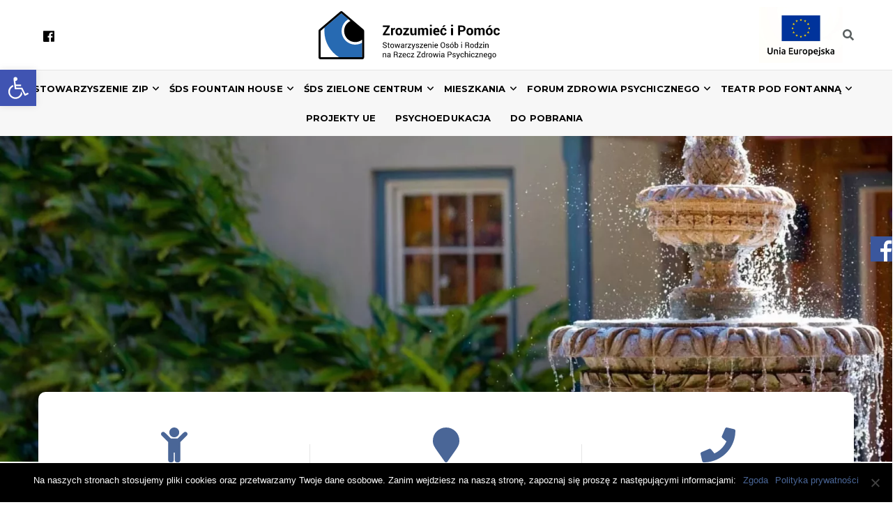

--- FILE ---
content_type: text/html; charset=UTF-8
request_url: https://www.zrozumiecipomoc.pl/
body_size: 21038
content:
    <!DOCTYPE html>
    <html lang="pl-PL">
    <head itemscope itemtype="http://schema.org/WebSite">
	    <meta charset="UTF-8">
    <meta name="viewport" content="width=device-width, initial-scale=1">
    <link rel="profile" href="https://gmpg.org/xfn/11">
    
	<!-- This site is optimized with the Yoast SEO plugin v15.1.1 - https://yoast.com/wordpress/plugins/seo/ -->
	<title>Witamy na stronie Stowarzyszenia Osób i Rodzin na Rzecz Zdrowia Psychicznego „Zrozumieć i Pomóc” - Zrozumieć i Pom&oacute;c</title>
	<meta name="robots" content="index, follow, max-snippet:-1, max-image-preview:large, max-video-preview:-1" />
	<link rel="canonical" href="https://www.zrozumiecipomoc.pl/" />
	<meta property="og:locale" content="pl_PL" />
	<meta property="og:type" content="website" />
	<meta property="og:title" content="Witamy na stronie Stowarzyszenia Osób i Rodzin na Rzecz Zdrowia Psychicznego „Zrozumieć i Pomóc” - Zrozumieć i Pom&oacute;c" />
	<meta property="og:url" content="https://www.zrozumiecipomoc.pl/" />
	<meta property="og:site_name" content="Zrozumieć i Pom&oacute;c" />
	<meta property="article:modified_time" content="2023-02-01T17:00:27+00:00" />
	<meta property="og:image" content="https://|!|vcvUploadUrl|!|/2023/02/1-5_procent_CMYK-scaled-e1675270599593-300x141.jpg" />
	<meta name="twitter:card" content="summary_large_image" />
	<script type="application/ld+json" class="yoast-schema-graph">{"@context":"https://schema.org","@graph":[{"@type":"WebSite","@id":"https://www.zrozumiecipomoc.pl/#website","url":"https://www.zrozumiecipomoc.pl/","name":"Zrozumie\u0107 i Pom&oacute;c","description":"Stowarzyszenie Zrozumie\u0107 i Pom&oacute;c","potentialAction":[{"@type":"SearchAction","target":"https://www.zrozumiecipomoc.pl/?s={search_term_string}","query-input":"required name=search_term_string"}],"inLanguage":"pl-PL"},{"@type":"ImageObject","@id":"https://www.zrozumiecipomoc.pl/#primaryimage","inLanguage":"pl-PL","url":"|!|vcvUploadUrl|!|/2023/02/1-5_procent_CMYK-scaled-e1675270599593-300x141.jpg"},{"@type":"WebPage","@id":"https://www.zrozumiecipomoc.pl/#webpage","url":"https://www.zrozumiecipomoc.pl/","name":"Witamy na stronie Stowarzyszenia Os\u00f3b i Rodzin na Rzecz Zdrowia Psychicznego \u201eZrozumie\u0107 i Pom\u00f3c\u201d - Zrozumie\u0107 i Pom&oacute;c","isPartOf":{"@id":"https://www.zrozumiecipomoc.pl/#website"},"primaryImageOfPage":{"@id":"https://www.zrozumiecipomoc.pl/#primaryimage"},"datePublished":"2019-11-13T10:28:18+00:00","dateModified":"2023-02-01T17:00:27+00:00","inLanguage":"pl-PL","potentialAction":[{"@type":"ReadAction","target":["https://www.zrozumiecipomoc.pl/"]}]}]}</script>
	<!-- / Yoast SEO plugin. -->


<link rel='dns-prefetch' href='//fonts.googleapis.com' />
<link rel='dns-prefetch' href='//s.w.org' />
<link rel="alternate" type="application/rss+xml" title="Zrozumieć i Pom&oacute;c &raquo; Kanał z wpisami" href="https://www.zrozumiecipomoc.pl/feed/" />
<link rel="alternate" type="application/rss+xml" title="Zrozumieć i Pom&oacute;c &raquo; Kanał z komentarzami" href="https://www.zrozumiecipomoc.pl/comments/feed/" />
		<script type="text/javascript">
			window._wpemojiSettings = {"baseUrl":"https:\/\/s.w.org\/images\/core\/emoji\/12.0.0-1\/72x72\/","ext":".png","svgUrl":"https:\/\/s.w.org\/images\/core\/emoji\/12.0.0-1\/svg\/","svgExt":".svg","source":{"concatemoji":"https:\/\/www.zrozumiecipomoc.pl\/wp-includes\/js\/wp-emoji-release.min.js?ver=5.4.2"}};
			/*! This file is auto-generated */
			!function(e,a,t){var r,n,o,i,p=a.createElement("canvas"),s=p.getContext&&p.getContext("2d");function c(e,t){var a=String.fromCharCode;s.clearRect(0,0,p.width,p.height),s.fillText(a.apply(this,e),0,0);var r=p.toDataURL();return s.clearRect(0,0,p.width,p.height),s.fillText(a.apply(this,t),0,0),r===p.toDataURL()}function l(e){if(!s||!s.fillText)return!1;switch(s.textBaseline="top",s.font="600 32px Arial",e){case"flag":return!c([127987,65039,8205,9895,65039],[127987,65039,8203,9895,65039])&&(!c([55356,56826,55356,56819],[55356,56826,8203,55356,56819])&&!c([55356,57332,56128,56423,56128,56418,56128,56421,56128,56430,56128,56423,56128,56447],[55356,57332,8203,56128,56423,8203,56128,56418,8203,56128,56421,8203,56128,56430,8203,56128,56423,8203,56128,56447]));case"emoji":return!c([55357,56424,55356,57342,8205,55358,56605,8205,55357,56424,55356,57340],[55357,56424,55356,57342,8203,55358,56605,8203,55357,56424,55356,57340])}return!1}function d(e){var t=a.createElement("script");t.src=e,t.defer=t.type="text/javascript",a.getElementsByTagName("head")[0].appendChild(t)}for(i=Array("flag","emoji"),t.supports={everything:!0,everythingExceptFlag:!0},o=0;o<i.length;o++)t.supports[i[o]]=l(i[o]),t.supports.everything=t.supports.everything&&t.supports[i[o]],"flag"!==i[o]&&(t.supports.everythingExceptFlag=t.supports.everythingExceptFlag&&t.supports[i[o]]);t.supports.everythingExceptFlag=t.supports.everythingExceptFlag&&!t.supports.flag,t.DOMReady=!1,t.readyCallback=function(){t.DOMReady=!0},t.supports.everything||(n=function(){t.readyCallback()},a.addEventListener?(a.addEventListener("DOMContentLoaded",n,!1),e.addEventListener("load",n,!1)):(e.attachEvent("onload",n),a.attachEvent("onreadystatechange",function(){"complete"===a.readyState&&t.readyCallback()})),(r=t.source||{}).concatemoji?d(r.concatemoji):r.wpemoji&&r.twemoji&&(d(r.twemoji),d(r.wpemoji)))}(window,document,window._wpemojiSettings);
		</script>
		<style type="text/css">
img.wp-smiley,
img.emoji {
	display: inline !important;
	border: none !important;
	box-shadow: none !important;
	height: 1em !important;
	width: 1em !important;
	margin: 0 .07em !important;
	vertical-align: -0.1em !important;
	background: none !important;
	padding: 0 !important;
}
</style>
	<link rel='stylesheet' id='wp-block-library-css'  href='https://www.zrozumiecipomoc.pl/wp-includes/css/dist/block-library/style.min.css?ver=5.4.2' type='text/css' media='all' />
<link rel='stylesheet' id='allow-webp-image-css'  href='https://www.zrozumiecipomoc.pl/wp-content/plugins/allow-webp-image/public/css/allow-webp-image-public.css?ver=1.0.1' type='text/css' media='all' />
<link rel='stylesheet' id='blossomthemes-instagram-feed-css'  href='https://www.zrozumiecipomoc.pl/wp-content/plugins/blossomthemes-instagram-feed/public/css/blossomthemes-instagram-feed-public.css?ver=2.0.4' type='text/css' media='all' />
<link rel='stylesheet' id='magnific-popup-css'  href='https://www.zrozumiecipomoc.pl/wp-content/plugins/blossomthemes-instagram-feed/public/css/magnific-popup.min.css?ver=1.0.0' type='text/css' media='all' />
<link rel='stylesheet' id='blossomthemes-toolkit-css'  href='https://www.zrozumiecipomoc.pl/wp-content/plugins/blossomthemes-toolkit/public/css/blossomthemes-toolkit-public.min.css?ver=2.2.2' type='text/css' media='all' />
<link rel='stylesheet' id='contact-form-7-css'  href='https://www.zrozumiecipomoc.pl/wp-content/plugins/contact-form-7/includes/css/styles.css?ver=5.3.2' type='text/css' media='all' />
<link rel='stylesheet' id='owl-carousel-css'  href='https://www.zrozumiecipomoc.pl/wp-content/themes/blossom-coach/css/owl.carousel.min.css?ver=2.2.1' type='text/css' media='all' />
<link rel='stylesheet' id='animate-css'  href='https://www.zrozumiecipomoc.pl/wp-content/themes/blossom-coach/css/animate.min.css?ver=3.5.2' type='text/css' media='all' />
<link rel='stylesheet' id='blossom-coach-google-fonts-css'  href='https://fonts.googleapis.com/css?family=Open+Sans%3A300%2C300italic%2Cregular%2Citalic%2C600%2C600italic%2C700%2C700italic%2C800%2C800italic%7CMontserrat%3A100%2C100italic%2C200%2C200italic%2C300%2C300italic%2Cregular%2Citalic%2C500%2C500italic%2C600%2C600italic%2C700%2C700italic%2C800%2C800italic%2C900%2C900italic%7CMontserrat%3A700' type='text/css' media='all' />
<link rel='stylesheet' id='blossom-speaker-parent-style-css'  href='https://www.zrozumiecipomoc.pl/wp-content/themes/blossom-coach/style.css?ver=5.4.2' type='text/css' media='all' />
<link rel='stylesheet' id='blossom-coach-css'  href='https://www.zrozumiecipomoc.pl/wp-content/themes/blossom-speaker/style.css?ver=1.0.6' type='text/css' media='all' />
<style id='blossom-coach-inline-css' type='text/css'>

    
    /*Typography*/
    body,
    button,
    input,
    select,
    optgroup,
    textarea, section[class*="-section"] .widget_blossom_client_logo_widget .widget-title, .widget.widget_blossomthemes_stat_counter_widget .widget-title, .single .entry-meta, 
    .portfolio-text-holder .portfolio-img-title, 
    .widget_blossomtheme_featured_page_widget .featured_page_content h1, .widget_blossomtheme_featured_page_widget .featured_page_content h3, .widget_blossomtheme_featured_page_widget .featured_page_content h4, .widget_blossomtheme_featured_page_widget .featured_page_content h5, .widget_blossomtheme_featured_page_widget .featured_page_content h6 {
        font-family : Open Sans;
    }
    
    .site-title, 
    .site-title-wrap .site-title{
        font-size   : 40px;
        font-family : Montserrat;
        font-weight : 700;
        font-style  : normal;
    }
    
    /*Typography*/
    h1, h2, h3, h4, h5, h6, 
    section[class*="-section"] .widget .widget-title,
    section[class*="-section"] .widget_blossomtheme_featured_page_widget .section-subtitle,
    .section-title, .comment-body b.fn, .comment-body .reply .comment-reply-link, .single .navigation .nav-links, 
    .site-header .header-search label.screen-reader-text, .btn-readmore, .btn-readmore:visited, .bttk-testimonial-holder .name, 
    .pricing-block .price, .entry-meta, #primary .widget_blossomtheme_featured_page_widget .section-subtitle, 
    .widget_blossomthemes_stat_counter_widget .hs-counter, .widget_bttk_description_widget .bttk-team-holder .name, 
    .bttk-team-inner-holder-modal .name, .page-header .subtitle, .dropcap, .error-404 .error-num, .error-404 a.bttn, 
    .related-portfolio-title,
    .woocommerce div.product form.cart .single_add_to_cart_button, .woocommerce div.product .cart .single_add_to_cart_button.alt,
    .button-wrap a,
    .banner-caption .blossomthemes-email-newsletter-wrapper form input[type="submit"], 
    .main-navigation ul li, .blog-section article .entry-meta, .btn-link, 
    button, input[type="button"], input[type="reset"], input[type="submit"] {
        font-family: Montserrat;
    }
</style>
<link rel='stylesheet' id='pojo-a11y-css'  href='https://www.zrozumiecipomoc.pl/wp-content/plugins/pojo-accessibility/assets/css/style.min.css?ver=1.0.0' type='text/css' media='all' />
<link rel='stylesheet' id='cookie-notice-front-css'  href='https://www.zrozumiecipomoc.pl/wp-content/plugins/cookie-notice/css/front.min.css?ver=5.4.2' type='text/css' media='all' />
<link rel='stylesheet' id='vcv:assets:front:style-css'  href='https://www.zrozumiecipomoc.pl/wp-content/plugins/visualcomposer/public/dist/front.bundle.css?ver=43.0' type='text/css' media='all' />
<link rel='stylesheet' id='vcv:assets:source:styles:assetslibraryimagefilterdistimagefilterbundlecss-css'  href='https://www.zrozumiecipomoc.pl/wp-content/plugins/visualcomposer/public/sources/assetsLibrary/imageFilter/dist/imageFilter.bundle.css?ver=43.0-40' type='text/css' media='all' />
<style id='vcv:assets:front:style:40-inline-css' type='text/css'>
.vce-col{box-sizing:border-box;display:-ms-flexbox;display:flex;-ms-flex:0 0 100%;flex:0 0 100%;max-width:100%;min-width:1em;position:relative}.vce-col--auto{-ms-flex-preferred-size:auto;-ms-flex:1;flex:1;flex-basis:auto}.vce-col-content,.vce-col-inner{overflow-wrap:break-word;position:relative;transition:box-shadow .2s}.vce-col-inner{width:100%}.vce-col-direction--rtl{direction:rtl}.vce-element--has-background>.vce-col-inner>.vce-col-content{padding-left:30px;padding-right:30px;padding-top:30px}.vce-col.vce-col--all-hide{display:none}@media (min-width:0),print{.vce-col--xs-auto{-ms-flex:1 1 0;flex:1 1 0;width:auto}.vce-col--xs-1{-ms-flex:0 0 100%;flex:0 0 100%;max-width:100%}.vce-col.vce-col--xs-visible{display:-ms-flexbox;display:flex}.vce-col.vce-col--xs-hide{display:none}}.vce-row-container>.vce-row>.vce-row-content>.vce-col>.vce-col-inner{padding:0}@media (min-width:544px),print{.vce-col--sm-auto{-ms-flex:1 1 0;flex:1 1 0;width:auto}.vce-col--sm-1{-ms-flex:0 0 100%;flex:0 0 100%;max-width:100%}.vce-col.vce-col--sm-visible{display:-ms-flexbox;display:flex}.vce-col.vce-col--sm-hide{display:none}}@media (min-width:768px),print{.vce-col--md-auto{-ms-flex:1 1 0;flex:1 1 0;width:auto}.vce-col--md-1{-ms-flex:0 0 100%;flex:0 0 100%;max-width:100%}.vce-col.vce-col--md-visible{display:-ms-flexbox;display:flex}.vce-col.vce-col--md-hide{display:none}}@media print,screen and (min-width:992px){.vce-col--lg-auto{-ms-flex:1 1 0;flex:1 1 0;width:1px}.vce-col--lg-1{-ms-flex:0 0 100%;flex:0 0 100%;max-width:100%}.vce-col.vce-col--lg-visible{display:-ms-flexbox;display:flex}.vce-col.vce-col--lg-hide{display:none}}@media (min-width:1200px),print{.vce-col--xl-auto{-ms-flex:1 1 0;flex:1 1 0;width:auto}.vce-col--xl-1{-ms-flex:0 0 100%;flex:0 0 100%;max-width:100%}.vce-col.vce-col--xl-visible{display:-ms-flexbox;display:flex}.vce-col.vce-col--xl-hide{display:none}}@media (min-width:0) and (max-width:543px){.vce-element--xs--has-background>.vce-col-inner>.vce-col-content{padding-left:30px;padding-right:30px;padding-top:30px}}@media (min-width:544px) and (max-width:767px){.vce-element--sm--has-background>.vce-col-inner>.vce-col-content{padding-left:30px;padding-right:30px;padding-top:30px}}@media (min-width:768px) and (max-width:991px){.vce-element--md--has-background>.vce-col-inner>.vce-col-content{padding-left:30px;padding-right:30px;padding-top:30px}}@media (min-width:992px) and (max-width:1199px){.vce-element--lg--has-background>.vce-col-inner>.vce-col-content{padding-left:30px;padding-right:30px;padding-top:30px}}@media (min-width:1200px){.vce-element--xl--has-background>.vce-col-inner>.vce-col-content{padding-left:30px;padding-right:30px;padding-top:30px}}a.vce-single-image-inner{color:transparent}a.vce-single-image-inner,a.vce-single-image-inner:focus,a.vce-single-image-inner:hover{border-bottom:0;box-shadow:none;text-decoration:none}.vce-single-image-inner{line-height:1;position:relative}.vce-single-image-inner,.vce-single-image-wrapper{display:inline-block;max-width:100%;vertical-align:top}.vce-single-image-wrapper{overflow:hidden}.vce-single-image-wrapper img{max-width:100%;vertical-align:top}.vce-single-image--border-rounded{border-radius:5px;overflow:hidden}.vce-single-image--border-round{border-radius:50%;overflow:hidden}.vce-single-image--align-center{text-align:center}.vce-single-image--align-right{text-align:right}.vce-single-image--align-left{text-align:left}.vce-single-image-wrapper figure{margin:0}.vce-single-image-wrapper figcaption{font-style:italic;margin-top:10px}.vce-single-image-wrapper figcaption[hidden]{display:none}.vce-single-image-inner.vce-single-image--absolute .vce-single-image:not([data-dynamic-natural-size=true]){height:100%;left:0;object-fit:cover;position:absolute;top:0;width:100%}.vce-single-image-container .vce-single-image-inner .vce-single-image{box-shadow:none}.vce-single-image-figure-inner{display:inline-block;max-width:100%}.vce{margin-bottom:30px}.vce-row-container{width:100%}.vce-row{display:-ms-flexbox;display:flex;-ms-flex-direction:column;flex-direction:column;margin-left:0;position:relative;transition:box-shadow .2s}.vce-row,.vce-row-content>.vce-col:last-child{margin-right:0}.vce-row-full-height{min-height:100vh}.vce-row-content{-ms-flex-pack:start;-ms-flex-line-pack:start;-ms-flex-align:start;align-content:flex-start;align-items:flex-start;display:-ms-flexbox;display:flex;-ms-flex:1 1 auto;flex:1 1 auto;-ms-flex-direction:row;flex-direction:row;-ms-flex-wrap:wrap;flex-wrap:wrap;justify-content:flex-start;min-height:1em;position:relative}.vce-row-wrap--reverse>.vce-row-content{-ms-flex-line-pack:end;-ms-flex-align:end;align-content:flex-end;align-items:flex-end;-ms-flex-wrap:wrap-reverse;flex-wrap:wrap-reverse}.vce-row-columns--top>.vce-row-content{-ms-flex-line-pack:start;align-content:flex-start}.vce-row-columns--top.vce-row-wrap--reverse>.vce-row-content{-ms-flex-line-pack:end;align-content:flex-end}.vce-row-columns--middle>.vce-row-content{-ms-flex-line-pack:center;align-content:center}.vce-row-columns--bottom>.vce-row-content{-ms-flex-line-pack:end;align-content:flex-end}.vce-row-columns--bottom.vce-row-wrap--reverse>.vce-row-content{-ms-flex-line-pack:start;align-content:flex-start}.vce-row-columns--bottom>.vce-row-content:after,.vce-row-columns--middle>.vce-row-content:after,.vce-row-columns--top>.vce-row-content:after{content:"";display:block;height:0;overflow:hidden;visibility:hidden;width:100%}.vce-row-content--middle>.vce-row-content>.vce-col>.vce-col-inner{-ms-flex-pack:center;display:-ms-flexbox;display:flex;-ms-flex-direction:column;flex-direction:column;justify-content:center}.vce-row-content--bottom>.vce-row-content>.vce-col>.vce-col-inner{-ms-flex-pack:end;display:-ms-flexbox;display:flex;-ms-flex-direction:column;flex-direction:column;justify-content:flex-end}.vce-row-equal-height>.vce-row-content{-ms-flex-align:stretch;align-items:stretch}.vce-row-columns--stretch>.vce-row-content{-ms-flex-line-pack:stretch;-ms-flex-align:stretch;align-content:stretch;align-items:stretch}.vce-row[data-vce-full-width=true]{box-sizing:border-box;position:relative}.vce-row[data-vce-stretch-content=true]{padding-left:30px;padding-right:30px}.vce-row[data-vce-stretch-content=true].vce-row-no-paddings{padding-left:0;padding-right:0}.vce-row.vce-element--has-background{padding-left:30px;padding-right:30px;padding-top:30px}.vce-row.vce-element--has-background[data-vce-full-width=true]:not([data-vce-stretch-content=true]){padding-left:0;padding-right:0}.vce-row.vce-element--has-background.vce-row--has-col-background{padding-bottom:30px}.vce-row>.vce-row-content>.vce-col.vce-col--all-last{margin-right:0}.rtl .vce-row>.vce-row-content>.vce-col.vce-col--all-last,.rtl.vce-row>.vce-row-content>.vce-col.vce-col--all-last{margin-left:0}@media (min-width:0) and (max-width:543px){.vce-row.vce-element--xs--has-background{padding-left:30px;padding-right:30px;padding-top:30px}.vce-row.vce-element--xs--has-background[data-vce-full-width=true]:not([data-vce-stretch-content=true]){padding-left:0;padding-right:0}.vce-row.vce-element--has-background.vce-row--xs--has-col-background,.vce-row.vce-element--xs--has-background.vce-row--has-col-background,.vce-row.vce-element--xs--has-background.vce-row--xs--has-col-background{padding-bottom:30px}.vce-row>.vce-row-content>.vce-col.vce-col--xs-last{margin-right:0}.rtl .vce-row>.vce-row-content>.vce-col.vce-col--xs-last,.rtl.vce-row>.vce-row-content>.vce-col.vce-col--xs-last{margin-left:0}}@media (min-width:544px) and (max-width:767px){.vce-row.vce-element--sm--has-background{padding-left:30px;padding-right:30px;padding-top:30px}.vce-row.vce-element--sm--has-background[data-vce-full-width=true]:not([data-vce-stretch-content=true]){padding-left:0;padding-right:0}.vce-row.vce-element--has-background.vce-row--sm--has-col-background,.vce-row.vce-element--sm--has-background.vce-row--has-col-background,.vce-row.vce-element--sm--has-background.vce-row--sm--has-col-background{padding-bottom:30px}.vce-row>.vce-row-content>.vce-col.vce-col--sm-last{margin-right:0}.rtl .vce-row>.vce-row-content>.vce-col.vce-col--sm-last,.rtl.vce-row>.vce-row-content>.vce-col.vce-col--sm-last{margin-left:0}}@media (min-width:768px) and (max-width:991px){.vce-row.vce-element--md--has-background{padding-left:30px;padding-right:30px;padding-top:30px}.vce-row.vce-element--md--has-background[data-vce-full-width=true]:not([data-vce-stretch-content=true]){padding-left:0;padding-right:0}.vce-row.vce-element--has-background.vce-row--md--has-col-background,.vce-row.vce-element--md--has-background.vce-row--has-col-background,.vce-row.vce-element--md--has-background.vce-row--md--has-col-background{padding-bottom:30px}.vce-row>.vce-row-content>.vce-col.vce-col--md-last{margin-right:0}.rtl .vce-row>.vce-row-content>.vce-col.vce-col--md-last,.rtl.vce-row>.vce-row-content>.vce-col.vce-col--md-last{margin-left:0}}@media (min-width:992px) and (max-width:1199px){.vce-row.vce-element--lg--has-background{padding-left:30px;padding-right:30px;padding-top:30px}.vce-row.vce-element--lg--has-background[data-vce-full-width=true]:not([data-vce-stretch-content=true]){padding-left:0;padding-right:0}.vce-row.vce-element--has-background.vce-row--lg--has-col-background,.vce-row.vce-element--lg--has-background.vce-row--has-col-background,.vce-row.vce-element--lg--has-background.vce-row--lg--has-col-background{padding-bottom:30px}.vce-row>.vce-row-content>.vce-col.vce-col--lg-last{margin-right:0}.rtl .vce-row>.vce-row-content>.vce-col.vce-col--lg-last,.rtl.vce-row>.vce-row-content>.vce-col.vce-col--lg-last{margin-left:0}}@media (min-width:1200px){.vce-row.vce-element--xl--has-background{padding-left:30px;padding-right:30px;padding-top:30px}.vce-row.vce-element--xl--has-background[data-vce-full-width=true]:not([data-vce-stretch-content=true]){padding-left:0;padding-right:0}.vce-row.vce-element--has-background.vce-row--xl--has-col-background,.vce-row.vce-element--xl--has-background.vce-row--has-col-background,.vce-row.vce-element--xl--has-background.vce-row--xl--has-col-background{padding-bottom:30px}.vce-row>.vce-row-content>.vce-col.vce-col--xl-last{margin-right:0}.rtl .vce-row>.vce-row-content>.vce-col.vce-col--xl-last,.rtl.vce-row>.vce-row-content>.vce-col.vce-col--xl-last{margin-left:0}}.vce-row--col-gap-30>.vce-row-content>.vce-col{margin-right:30px}.vce-row--col-gap-30>.vce-row-content>.vce-column-resizer .vce-column-resizer-handler{width:30px}.rtl .vce-row--col-gap-30>.vce-row-content>.vce-col,.rtl.vce-row--col-gap-30>.vce-row-content>.vce-col{margin-left:30px;margin-right:0}@media all and (min-width:768px),print{.vce-row--col-gap-30[data-vce-do-apply*=c3d2ac39]>.vce-row-content>.vce-col--md-50p{-webkit-flex:0;flex:0;-webkit-flex-basis:calc(50% - 15px);flex-basis:calc(50% - 15px);max-width:calc(50% - 15px)}} #el-c3d2ac39 [data-vce-do-apply*=all][data-vce-do-apply*=el-c3d2ac39] .vce-content-background-container,#el-c3d2ac39 [data-vce-do-apply*=border][data-vce-do-apply*=el-c3d2ac39] .vce-content-background-container,#el-c3d2ac39[data-vce-do-apply*=all][data-vce-do-apply*=el-c3d2ac39] .vce-content-background-container,#el-c3d2ac39[data-vce-do-apply*=border][data-vce-do-apply*=el-c3d2ac39] .vce-content-background-container{border-radius:inherit}@media all{#el-c3d2ac39 [data-vce-do-apply*=all][data-vce-do-apply*=el-c3d2ac39],#el-c3d2ac39 [data-vce-do-apply*=padding][data-vce-do-apply*=el-c3d2ac39],#el-c3d2ac39[data-vce-do-apply*=all][data-vce-do-apply*=el-c3d2ac39],#el-c3d2ac39[data-vce-do-apply*=padding][data-vce-do-apply*=el-c3d2ac39]{padding-bottom:50px;padding-top:100px}}@media all and (min-width:768px),print{.vce-row--col-gap-30[data-vce-do-apply*="1e6b1404"]>.vce-row-content>.vce-col--md-auto{-webkit-flex:1 1 0;flex:1 1 0;max-width:none;width:auto}} #el-1e6b1404 [data-vce-do-apply*=all][data-vce-do-apply*=el-1e6b1404] .vce-content-background-container,#el-1e6b1404 [data-vce-do-apply*=border][data-vce-do-apply*=el-1e6b1404] .vce-content-background-container,#el-1e6b1404[data-vce-do-apply*=all][data-vce-do-apply*=el-1e6b1404] .vce-content-background-container,#el-1e6b1404[data-vce-do-apply*=border][data-vce-do-apply*=el-1e6b1404] .vce-content-background-container{border-radius:inherit}@media all{#el-1e6b1404 [data-vce-do-apply*=all][data-vce-do-apply*=el-1e6b1404],#el-1e6b1404 [data-vce-do-apply*=padding][data-vce-do-apply*=el-1e6b1404],#el-1e6b1404[data-vce-do-apply*=all][data-vce-do-apply*=el-1e6b1404],#el-1e6b1404[data-vce-do-apply*=padding][data-vce-do-apply*=el-1e6b1404]{padding-bottom:100px}}@media all and (min-width:768px),print{.vce-row--col-gap-30[data-vce-do-apply*="0377e592"]>.vce-row-content>.vce-col--md-auto{-webkit-flex:1 1 0;flex:1 1 0;max-width:none;width:auto}}@media all and (min-width:768px),print{.vce-row--col-gap-30[data-vce-do-apply*="1646c257"]>.vce-row-content>.vce-col--md-32p{-webkit-flex:0;flex:0;-webkit-flex-basis:calc(32% - 20.4px);flex-basis:calc(32% - 20.4px);max-width:calc(32% - 20.4px)}} @media all and (min-width:768px),print{.vce-row--col-gap-30[data-vce-do-apply*="1646c257"]>.vce-row-content>.vce-col--md-68p{-webkit-flex:0;flex:0;-webkit-flex-basis:calc(68% - 9.6px);flex-basis:calc(68% - 9.6px);max-width:calc(68% - 9.6px)}}@media all and (min-width:768px),print{.vce-row--col-gap-30[data-vce-do-apply*="595cf7fb"]>.vce-row-content>.vce-col--md-auto{-webkit-flex:1 1 0;flex:1 1 0;max-width:none;width:auto}}
</style>
<link rel='stylesheet' id='sos-style-css'  href='https://www.zrozumiecipomoc.pl/wp-content/plugins/soslider-social-slider/css/sos_style.min.css?ver=5.4.2' type='text/css' media='all' />
<script type='text/javascript' src='https://www.zrozumiecipomoc.pl/wp-includes/js/jquery/jquery.js?ver=1.12.4-wp'></script>
<script type='text/javascript' src='https://www.zrozumiecipomoc.pl/wp-includes/js/jquery/jquery-migrate.min.js?ver=1.4.1'></script>
<script type='text/javascript' src='https://www.zrozumiecipomoc.pl/wp-content/plugins/allow-webp-image/public/js/allow-webp-image-public.js?ver=1.0.1'></script>
<script async type='text/javascript'>
var cnArgs = {"ajaxUrl":"https:\/\/www.zrozumiecipomoc.pl\/wp-admin\/admin-ajax.php","nonce":"525096ed96","hideEffect":"fade","position":"bottom","onScroll":false,"onScrollOffset":100,"onClick":false,"cookieName":"cookie_notice_accepted","cookieTime":15811200,"cookieTimeRejected":2592000,"globalCookie":false,"redirection":false,"cache":false,"revokeCookies":false,"revokeCookiesOpt":"automatic"};
</script>
<script async type='text/javascript' src='https://www.zrozumiecipomoc.pl/wp-content/plugins/cookie-notice/js/front.min.js?ver=2.4.9'></script>
<link rel='https://api.w.org/' href='https://www.zrozumiecipomoc.pl/wp-json/' />
<link rel="EditURI" type="application/rsd+xml" title="RSD" href="https://www.zrozumiecipomoc.pl/xmlrpc.php?rsd" />
<link rel="wlwmanifest" type="application/wlwmanifest+xml" href="https://www.zrozumiecipomoc.pl/wp-includes/wlwmanifest.xml" /> 
<meta name="generator" content="WordPress 5.4.2" />
<link rel='shortlink' href='https://www.zrozumiecipomoc.pl/' />
		<!-- Custom Logo: hide header text -->
		<style id="custom-logo-css" type="text/css">
			.site-title, .site-description {
				position: absolute;
				clip: rect(1px, 1px, 1px, 1px);
			}
		</style>
		<link rel="alternate" type="application/json+oembed" href="https://www.zrozumiecipomoc.pl/wp-json/oembed/1.0/embed?url=https%3A%2F%2Fwww.zrozumiecipomoc.pl%2F" />
<link rel="alternate" type="text/xml+oembed" href="https://www.zrozumiecipomoc.pl/wp-json/oembed/1.0/embed?url=https%3A%2F%2Fwww.zrozumiecipomoc.pl%2F&#038;format=xml" />
<meta name="generator" content="Powered by Visual Composer Website Builder - fast and easy-to-use drag and drop visual editor for WordPress."/><noscript><style>.vce-row-container .vcv-lozad {display: none}</style></noscript><style type="text/css">
#pojo-a11y-toolbar .pojo-a11y-toolbar-toggle a{ background-color: #4054b2;	color: #ffffff;}
#pojo-a11y-toolbar .pojo-a11y-toolbar-overlay, #pojo-a11y-toolbar .pojo-a11y-toolbar-overlay ul.pojo-a11y-toolbar-items.pojo-a11y-links{ border-color: #4054b2;}
body.pojo-a11y-focusable a:focus{ outline-style: solid !important;	outline-width: 1px !important;	outline-color: #FF0000 !important;}
#pojo-a11y-toolbar{ top: 100px !important;}
#pojo-a11y-toolbar .pojo-a11y-toolbar-overlay{ background-color: #ffffff;}
#pojo-a11y-toolbar .pojo-a11y-toolbar-overlay ul.pojo-a11y-toolbar-items li.pojo-a11y-toolbar-item a, #pojo-a11y-toolbar .pojo-a11y-toolbar-overlay p.pojo-a11y-toolbar-title{ color: #333333;}
#pojo-a11y-toolbar .pojo-a11y-toolbar-overlay ul.pojo-a11y-toolbar-items li.pojo-a11y-toolbar-item a.active{ background-color: #4054b2;	color: #ffffff;}
@media (max-width: 767px) { #pojo-a11y-toolbar { top: 50px !important; } }</style><link rel="icon" href="https://www.zrozumiecipomoc.pl/wp-content/uploads/2022/02/cropped-ZiP_logo_fb-32x32.webp" sizes="32x32" />
<link rel="icon" href="https://www.zrozumiecipomoc.pl/wp-content/uploads/2022/02/cropped-ZiP_logo_fb-192x192.webp" sizes="192x192" />
<link rel="apple-touch-icon" href="https://www.zrozumiecipomoc.pl/wp-content/uploads/2022/02/cropped-ZiP_logo_fb-180x180.webp" />
<meta name="msapplication-TileImage" content="https://www.zrozumiecipomoc.pl/wp-content/uploads/2022/02/cropped-ZiP_logo_fb-270x270.webp" />
		<style type="text/css" id="wp-custom-css">
			:root{
	--secondary-color: #49b5df;
}

.site-logo {
	max-width: 260px;
}

.site-header .main-header {
	background: #f7f7f7;
}

.main-navigation ul li {
	margin-right: 5px;
}

ul#primary-menu > li a {
		padding-top: 10px;
  padding-bottom: 10px;
}

.main-header > .wrapper {
	width: auto;
}

.site-content {
	  margin-top: 10px;
}

header.page-header {
	 margin-bottom: 0px;
}

.breadcrumb-wrapper {
margin-top: 1em;
}

.entry-content ul,
.widget ul {
	margin: 0.4em 20px;
	padding-left: 15px;
	list-style: none;
}

.entry-content ul ul,
.widget ul ul {
	margin-left: 20px;
}

.entry-content ul li,
.widget ul li {
		margin: 0.5em 0;
}

.entry-content ul li:before,
.widget ul li:before {
    content: "";
    background: #4a6697;
    width: 10px;
    height: 4px;
    position: absolute;
    top: auto;
    left: auto;
    transform: translate(-29px, 0.6em);
}

.entry-meta .byline {
	display: none;
}

.entry-meta .post-comment {
	display: none;
}

.entry-content ul li:before, .widget ul li:before {
	border-radius: 0;
}

aside .widget ul {
	margin-left: 0;
}

.header-t .site-branding {
	  padding-top: 3px;
    padding-bottom: 3px;
}

.body--float-header .main-header {
	    border-bottom: 1px solid #e5e5e5;
}

.main-navigation ul li {
	 font-size: 13px;
}

.main-navigation ul li a {
	padding-left: 5px;
}

.main-navigation ul ul li {
		 font-size: 15px;
}

.main-navigation ul ul li a {
		padding-top: 5px;
    padding-bottom: 5px;
}

.admin-bar .main-header{
	transform: translateY(32px);
}

.single .nav-links a .post-title {
	line-height: 1.3;
}

.single .related-articles .article-block .entry-title {
	font-size: 16px;
}

iframe.fb_customer_chat_icon {
	right: 82px !important;
	transform: translateY(-3px);
}

@media screen and (max-width: 1480px) {
	.site-banner .wp-custom-header>img {
    height: auto !important;
}
	
	section.service-section .widget_bttk_icon_text_widget {
		padding: 4vw 3vw  !important;
	}
}


@media (max-width: 1050px) {
	.blog-section .article-wrap {
		    flex-wrap: wrap;
	}
	
	.blog-section article {
		    width: 47%;
		margin-left: 1.5%;
		margin-right: 1.5%;
	}
}


@media (max-width: 768px) {
	.blog-section .article-wrap {
		    flex-wrap: wrap;
	}
	
	.blog-section article {
		    width: 97%;
	}
}
		</style>
		</head>

<body data-rsssl=1 class="home page-template-default page page-id-40 wp-custom-logo vcwb style1 full-width cookies-not-set" itemscope itemtype="http://schema.org/WebPage">

    <div id="page" class="site"><a aria-label="skip to content" class="skip-link" href="#content">Skip to Content</a>
        <header id="masthead" class="site-header" itemscope itemtype="http://schema.org/WPHeader"> 
        <div class="header-t">
            <div class="wrapper">
                <div class="header-social">
                        <ul class="social-icons">
    	            <li><a href="https://www.facebook.com/zrozumiecipomoc" target="_blank" rel="nofollow"><i class="fab fa-facebook"></i></a></li>    	   
            	</ul>
                        </div>                
                    <div class="site-branding" itemscope itemtype="http://schema.org/Organization">
            <div class="site-logo"><a href="https://www.zrozumiecipomoc.pl/" class="custom-logo-link" rel="home"><img width="526" height="139" src="https://www.zrozumiecipomoc.pl/wp-content/uploads/2020/04/logo.svg" class="custom-logo wp-image-842" alt="Zrozumieć i Pom&oacute;c" data-mwl-img-id="842" /></a></div><!-- .site-logo -->            <div class="site-title-wrap">                    <h1 class="site-title" itemprop="name"><a href="https://www.zrozumiecipomoc.pl/" rel="home" itemprop="url">Zrozumieć i Pom&oacute;c</a></h1>
                                    <p class="site-description">Stowarzyszenie Zrozumieć i Pom&oacute;c</p>
                </div>        </div><!-- .site-branding -->
    <div class="top-right"><a href="/category/projekty-unia-europejska/" target="_blank"><img src="/wp-content/uploads/2024/11/logo_UE_rgb-1.webp" alt="Logo UE" width="120px" height="80px"></a> 
                    <div class="header-search">
				        <button aria-label="header search toggle" data-toggle-target=".search-modal" data-toggle-body-class="showing-search-modal" data-set-focus=".search-modal .search-field" aria-expanded="false"><i class="fa fa-search"></i></button>
				        <div class="header-search-form search-modal cover-modal" data-modal-target-string=".search-modal">
                            <div class="header-search-inner-wrap">
				                <form role="search" method="get" class="search-form" action="https://www.zrozumiecipomoc.pl/">
                <label class="screen-reader-text">Czego szukasz?</label>
                <input type="search" class="search-field" placeholder="Wprowadź frazy" value="" name="s" />
                <label for="submit-field">
                    <span><i class="fa fa-search"></i></span>
                    <input type="submit" id="submit-field" class="search-submit" value="Search" />
                </label>
            </form>                                <button aria-label="search form close" class="close" data-toggle-target=".search-modal" data-toggle-body-class="showing-search-modal" data-set-focus=".search-modal .search-field" aria-expanded="false"></button>
                            </div>
				        </div><!-- .header-search-form -->
				    </div><!-- .header-search -->
                </div>            </div><!-- .wrapper -->                          
        </div><!-- .header-t -->

        <div class="main-header">
            <div class="wrapper">
                <div class="menu-wrap">
                    <nav id="site-navigation" class="main-navigation" itemscope itemtype="http://schema.org/SiteNavigationElement">
                        <button type="button" class="toggle-button" data-toggle-target=".main-menu-modal" data-toggle-body-class="showing-main-menu-modal" aria-expanded="false" data-set-focus=".close-main-nav-toggle">
                            <span class="toggle-bar"></span>
                            <span class="toggle-bar"></span>
                            <span class="toggle-bar"></span>
                        </button>
                        <div class="primary-menu-list main-menu-modal cover-modal" data-modal-target-string=".main-menu-modal">
                            <button class="close close-main-nav-toggle" data-toggle-target=".main-menu-modal" data-toggle-body-class="showing-main-menu-modal" aria-expanded="false" data-set-focus=".main-menu-modal"><span></span></button>
                            <div class="mobile-menu" aria-label="Mobile">
                                <div class="menu-pod-logo-container"><ul id="primary-menu" class="menu main-menu-modal"><li id="menu-item-961" class="menu-item menu-item-type-custom menu-item-object-custom menu-item-has-children menu-item-961"><a href="#">Stowarzyszenie ZiP</a>
<ul class="sub-menu">
	<li id="menu-item-964" class="menu-item menu-item-type-post_type menu-item-object-page menu-item-964"><a href="https://www.zrozumiecipomoc.pl/o-nas/">O nas</a></li>
	<li id="menu-item-963" class="menu-item menu-item-type-post_type menu-item-object-page menu-item-963"><a href="https://www.zrozumiecipomoc.pl/zarzad/">Zarząd</a></li>
	<li id="menu-item-962" class="menu-item menu-item-type-post_type menu-item-object-page menu-item-962"><a href="https://www.zrozumiecipomoc.pl/statut/">Statut</a></li>
	<li id="menu-item-1030" class="menu-item menu-item-type-post_type menu-item-object-page menu-item-1030"><a href="https://www.zrozumiecipomoc.pl/praca/">Praca</a></li>
	<li id="menu-item-1275" class="menu-item menu-item-type-post_type menu-item-object-page menu-item-1275"><a href="https://www.zrozumiecipomoc.pl/sprawozdania/">Sprawozdania</a></li>
	<li id="menu-item-1032" class="menu-item menu-item-type-post_type menu-item-object-page menu-item-1032"><a href="https://www.zrozumiecipomoc.pl/wspolpraca/">Współpraca</a></li>
	<li id="menu-item-1033" class="menu-item menu-item-type-post_type menu-item-object-page menu-item-1033"><a href="https://www.zrozumiecipomoc.pl/kontakt-ze-stowarzyszeniem-osob-i-rodzin-na-rzecz-zdrowia-psychicznego/">Kontakt</a></li>
</ul>
</li>
<li id="menu-item-584" class="menu-item menu-item-type-custom menu-item-object-custom menu-item-has-children menu-item-584"><a href="#">ŚDS Fountain House</a>
<ul class="sub-menu">
	<li id="menu-item-160" class="menu-item menu-item-type-post_type menu-item-object-page menu-item-160"><a href="https://www.zrozumiecipomoc.pl/aktualnosci/">Aktualności</a></li>
	<li id="menu-item-161" class="menu-item menu-item-type-post_type menu-item-object-page menu-item-161"><a href="https://www.zrozumiecipomoc.pl/procedura-przyjecia/">Procedura przyjęcia</a></li>
	<li id="menu-item-150" class="menu-item menu-item-type-post_type menu-item-object-page menu-item-150"><a href="https://www.zrozumiecipomoc.pl/o-domu/">O domu</a></li>
	<li id="menu-item-705" class="menu-item menu-item-type-post_type menu-item-object-page menu-item-705"><a href="https://www.zrozumiecipomoc.pl/metody-pracy-2/">Metody pracy</a></li>
	<li id="menu-item-162" class="menu-item menu-item-type-post_type menu-item-object-page menu-item-162"><a href="https://www.zrozumiecipomoc.pl/galeria/">Galeria</a></li>
	<li id="menu-item-163" class="menu-item menu-item-type-post_type menu-item-object-page menu-item-163"><a href="https://www.zrozumiecipomoc.pl/kontakt-z-sds-fountain-house/">Kontakt</a></li>
</ul>
</li>
<li id="menu-item-559" class="menu-item menu-item-type-custom menu-item-object-custom menu-item-has-children menu-item-559"><a href="#">ŚDS Zielone Centrum</a>
<ul class="sub-menu">
	<li id="menu-item-194" class="menu-item menu-item-type-post_type menu-item-object-page menu-item-194"><a href="https://www.zrozumiecipomoc.pl/aktualnosci-2/">Aktualności</a></li>
	<li id="menu-item-190" class="menu-item menu-item-type-post_type menu-item-object-page menu-item-190"><a href="https://www.zrozumiecipomoc.pl/procedura-przyjecia-2/">Procedura przyjęcia</a></li>
	<li id="menu-item-191" class="menu-item menu-item-type-post_type menu-item-object-page menu-item-191"><a href="https://www.zrozumiecipomoc.pl/o-domu-2/">O domu</a></li>
	<li id="menu-item-704" class="menu-item menu-item-type-post_type menu-item-object-page menu-item-704"><a href="https://www.zrozumiecipomoc.pl/metody-pracy/">Metody pracy</a></li>
	<li id="menu-item-192" class="menu-item menu-item-type-post_type menu-item-object-page menu-item-192"><a href="https://www.zrozumiecipomoc.pl/galeria-2/">Galeria</a></li>
	<li id="menu-item-193" class="menu-item menu-item-type-post_type menu-item-object-page menu-item-193"><a href="https://www.zrozumiecipomoc.pl/kontakt-z-sds-zielone-centrum/">Kontakt</a></li>
</ul>
</li>
<li id="menu-item-84" class="menu-item menu-item-type-custom menu-item-object-custom menu-item-has-children menu-item-84"><a href="#">Mieszkania</a>
<ul class="sub-menu">
	<li id="menu-item-81" class="menu-item menu-item-type-post_type menu-item-object-page menu-item-81"><a href="https://www.zrozumiecipomoc.pl/mieszkania-treningowe/">Mieszkania Treningowe</a></li>
	<li id="menu-item-80" class="menu-item menu-item-type-post_type menu-item-object-page menu-item-80"><a href="https://www.zrozumiecipomoc.pl/mieszkanie-socjalne-ze-wsparciem/">Mieszkania Socjalne ze Wsparciem</a></li>
</ul>
</li>
<li id="menu-item-585" class="menu-item menu-item-type-custom menu-item-object-custom menu-item-has-children menu-item-585"><a href="#">Forum Zdrowia Psychicznego</a>
<ul class="sub-menu">
	<li id="menu-item-185" class="menu-item menu-item-type-post_type menu-item-object-page menu-item-185"><a href="https://www.zrozumiecipomoc.pl/idea/">Idea</a></li>
	<li id="menu-item-186" class="menu-item menu-item-type-post_type menu-item-object-page menu-item-186"><a href="https://www.zrozumiecipomoc.pl/rejestracja/">Rejestracja</a></li>
	<li id="menu-item-223" class="menu-item menu-item-type-post_type menu-item-object-page menu-item-223"><a href="https://www.zrozumiecipomoc.pl/galeria-3/">Galeria</a></li>
	<li id="menu-item-187" class="menu-item menu-item-type-post_type menu-item-object-page menu-item-187"><a href="https://www.zrozumiecipomoc.pl/kontakt-ze-stowarzyszeniem-zrozumiec-i-pomoc/">KONTAKT</a></li>
	<li id="menu-item-1370" class="menu-item menu-item-type-post_type menu-item-object-page menu-item-1370"><a href="https://www.zrozumiecipomoc.pl/vi-forum-2023/">VI FORUM 2023</a></li>
	<li id="menu-item-1313" class="menu-item menu-item-type-post_type menu-item-object-page menu-item-1313"><a href="https://www.zrozumiecipomoc.pl/v-forum-2022/">V FORUM 2022</a></li>
	<li id="menu-item-1314" class="menu-item menu-item-type-post_type menu-item-object-page menu-item-1314"><a href="https://www.zrozumiecipomoc.pl/iv-forum-2021/">IV FORUM 2021</a></li>
	<li id="menu-item-1315" class="menu-item menu-item-type-post_type menu-item-object-page menu-item-1315"><a href="https://www.zrozumiecipomoc.pl/iii-forum-2020/">III FORUM 2020</a></li>
	<li id="menu-item-188" class="menu-item menu-item-type-post_type menu-item-object-page menu-item-188"><a href="https://www.zrozumiecipomoc.pl/ii-forum-2019/">II FORUM 2019</a></li>
	<li id="menu-item-189" class="menu-item menu-item-type-post_type menu-item-object-page menu-item-189"><a href="https://www.zrozumiecipomoc.pl/i-forum-2018/">I Forum 2018</a></li>
</ul>
</li>
<li id="menu-item-586" class="menu-item menu-item-type-custom menu-item-object-custom menu-item-has-children menu-item-586"><a href="#">Teatr Pod Fontanną</a>
<ul class="sub-menu">
	<li id="menu-item-225" class="menu-item menu-item-type-post_type menu-item-object-page menu-item-225"><a href="https://www.zrozumiecipomoc.pl/historia/">Historia</a></li>
	<li id="menu-item-226" class="menu-item menu-item-type-post_type menu-item-object-page menu-item-226"><a href="https://www.zrozumiecipomoc.pl/premiery/">Premiery</a></li>
	<li id="menu-item-227" class="menu-item menu-item-type-post_type menu-item-object-page menu-item-227"><a href="https://www.zrozumiecipomoc.pl/tworcy/">Twórcy</a></li>
	<li id="menu-item-231" class="menu-item menu-item-type-post_type menu-item-object-page menu-item-231"><a href="https://www.zrozumiecipomoc.pl/galeria-4/">Galeria</a></li>
</ul>
</li>
<li id="menu-item-1418" class="menu-item menu-item-type-taxonomy menu-item-object-category menu-item-1418"><a href="https://www.zrozumiecipomoc.pl/category/projekty-wspolfinansowane-z-europejskiego-funduszu-spolecznego-efs/">Projekty UE</a></li>
<li id="menu-item-1443" class="menu-item menu-item-type-post_type menu-item-object-page menu-item-1443"><a href="https://www.zrozumiecipomoc.pl/psychoedukacja/">Psychoedukacja</a></li>
<li id="menu-item-362" class="menu-item menu-item-type-post_type menu-item-object-page menu-item-362"><a href="https://www.zrozumiecipomoc.pl/do-pobrania/">Do pobrania</a></li>
</ul></div>                            </div>
                        </div>
                    </nav><!-- #site-navigation --> 
                </div>
            </div>
        </div>  
    </header><!-- .site-header -->
        <div id="banner_section" class="site-banner">
        <div id="wp-custom-header" class="wp-custom-header"><img src="https://www.zrozumiecipomoc.pl/wp-content/uploads/2022/02/cropped-zrozumiec-i-pomoc_30_2-3.webp" width="1920" height="700" alt="Zrozumieć i Pom&oacute;c" srcset="https://www.zrozumiecipomoc.pl/wp-content/uploads/2022/02/cropped-zrozumiec-i-pomoc_30_2-3.webp 1920w, https://www.zrozumiecipomoc.pl/wp-content/uploads/2022/02/cropped-zrozumiec-i-pomoc_30_2-3-300x109.webp 300w, https://www.zrozumiecipomoc.pl/wp-content/uploads/2022/02/cropped-zrozumiec-i-pomoc_30_2-3-1024x373.webp 1024w, https://www.zrozumiecipomoc.pl/wp-content/uploads/2022/02/cropped-zrozumiec-i-pomoc_30_2-3-768x280.webp 768w, https://www.zrozumiecipomoc.pl/wp-content/uploads/2022/02/cropped-zrozumiec-i-pomoc_30_2-3-1536x560.webp 1536w, https://www.zrozumiecipomoc.pl/wp-content/uploads/2022/02/cropped-zrozumiec-i-pomoc_30_2-3-165x60.webp 165w" sizes="(max-width: 1920px) 100vw, 1920px" /></div>    </div>
<section id="service_section" class="service-section">
	<div class="wrapper">
		<section id="bttk_icon_text_widget-3" class="widget widget_bttk_icon_text_widget">            <div class="rtc-itw-holder">
                <div class="rtc-itw-inner-holder">
                    <div class="text-holder">
                    <h2 class="widget-title" itemprop="name"><span>Zrozumieć i Pomóc</span></h2><div class="content"><p>Wsparcie osób doświadczających kryzysu psychicznego i ich rodzin</p>
</div>                              
                    </div>
                                            <div class="icon-holder">
                            <span class="fas fa-child"></span>
                        </div>
                                    </div>
            </div>
        </section><section id="bttk_icon_text_widget-4" class="widget widget_bttk_icon_text_widget">            <div class="rtc-itw-holder">
                <div class="rtc-itw-inner-holder">
                    <div class="text-holder">
                    <h2 class="widget-title" itemprop="name"><span>Nasz adres</span></h2><div class="content"><p>Garbary 47<br />61-869 Poznań</p>
</div>                              
                    </div>
                                            <div class="icon-holder">
                            <span class="fas fa-map-marker"></span>
                        </div>
                                    </div>
            </div>
        </section><section id="bttk_icon_text_widget-5" class="widget widget_bttk_icon_text_widget">            <div class="rtc-itw-holder">
                <div class="rtc-itw-inner-holder">
                    <div class="text-holder">
                    <h2 class="widget-title" itemprop="name"><span>Kontakt z nami</span></h2><div class="content"><p><a href="tel:+48618530533">+48 61 853 05 33</a><br />
<a href="tel:+48516140928">+48 516 140 928</a><br />
<a href="mailto:kontakt@zrozumiecipomoc.pl">kontakt@zrozumiecipomoc.pl</a></p>
</div>                              
                    </div>
                                            <div class="icon-holder">
                            <span class="fas fa-phone"></span>
                        </div>
                                    </div>
            </div>
        </section>	</div>
</section> <!-- .service-section -->
	<div class="wrapper">
		
<article id="post-40" class="post-40 page type-page status-publish hentry">
	    <header class="page-header">
		<h1 class="entry-title">Witamy na stronie Stowarzyszenia Osób i Rodzin na Rzecz Zdrowia Psychicznego „Zrozumieć i Pomóc”</h1>	</header>         
        <figure class="post-thumbnail">
        </figure><!-- .post-thumbnail -->
        <div class="entry-content" itemprop="text">
		<div class="vce-row-container" data-vce-boxed-width="true"><div class="vce-row vce-row--col-gap-30 vce-row-equal-height vce-row-content--top" id="el-595cf7fb" data-vce-do-apply="all el-595cf7fb"><div class="vce-row-content" data-vce-element-content="true"><div class="vce-col vce-col--md-auto vce-col--xs-1 vce-col--xs-last vce-col--xs-first vce-col--sm-last vce-col--sm-first vce-col--md-last vce-col--lg-last vce-col--xl-last vce-col--md-first vce-col--lg-first vce-col--xl-first" id="el-7f3f6f9d"><div class="vce-col-inner" data-vce-do-apply="border margin background  el-7f3f6f9d"><div class="vce-col-content" data-vce-element-content="true" data-vce-do-apply="padding el-7f3f6f9d"><div class="vce-text-block"><div class="vce-text-block-wrapper vce" id="el-17859f73" data-vce-do-apply="all el-17859f73"><p style="text-align: left;">które od 20 lat wspiera osoby po kryzysach psychicznych, ich rodziny i opiekunów. Powstało w 2000 roku z inicjatywy rodzin, grupy profesjonalistów jak i samych osób chorujących psychicznie. Stowarzyszenie czerpie inspiracje z międzynarodowego modelu <strong>domów-klubów Fountain House</strong> (<a href="https://www.fountainhouse.org" target="_blank" rel="noopener noreferrer">www.fountainhouse.org</a>).</p>
<p style="text-align: left;">Swoje cele realizujemy poprze prowadzenie szeregu działań:</p>
<ul style="text-align: left;">
<li><strong>Środowiskowego Domu Samopomocy „Fountain House”</strong> dla 50 osób.</li>
<li><strong>Środowiskowego Domu Samopomocy „Zielone Centrum”</strong> dla 66 osób.</li>
<li><strong>Zatrudnienia przejściowego </strong>(wraz z Urzędem Miasta Poznania),<strong> doradztwa zawodowego </strong>i pomocy w znalezieniu i utrzymaniu pracy.</li>
<li><strong>Pomocy prawnej i psychologicznej.</strong></li>
<li>Dwóch <strong>klubów popołudniowych</strong> dla osób chorujących psychicznie prowadzonych przy środowiskowych domach.</li>
<li><strong>Dwóch mieszkań chronionych</strong> przeznaczonych dla 12 osób z doświadczeniem kryzysu psychicznego z miasta Poznania.</li>
<li>Dwóch <strong>mieszkań socjalnych ze wsparciem treningowym</strong> łącznie dla 7 osób.</li>
<li>Zrozumieć i Pomóc <strong>Forum Zdrowia Psychicznego</strong>.</li>
<li><strong>Teatru pod Fontanną</strong> – wspólna inicjatywa z Centrum Kultury Zamek w Poznaniu.</li>
<li><strong>Konsultacji</strong> dla rodzin i samych osób chorujących.</li>
<li><strong>Wykładów, prelekcji i paneli dyskusyjnych</strong> dotyczących zdrowia psychicznego.</li>
<li><strong>Projektów psychoedukacyjnych</strong> dla rodzin i bliskich osób chorujących psychicznie.</li>
</ul>
<p style="text-align: left;"><strong>Zapraszamy do współtworzenia sieci wsparcia na rzecz osób po kryzysach psychicznych, ich rodzin i opiekunów.</strong></p>
</div></div></div></div></div></div></div></div><div class="vce-row-container" data-vce-boxed-width="true"><div class="vce-row vce-row--col-gap-30 vce-row-equal-height vce-row-content--top" id="el-c3d2ac39" data-vce-do-apply="all el-c3d2ac39"><div class="vce-content-background-container"></div><div class="vce-row-content" data-vce-element-content="true"><div class="vce-col vce-col--md-50p vce-col--xs-1 vce-col--xs-last vce-col--xs-first vce-col--sm-last vce-col--sm-first vce-col--md-first vce-col--lg-first vce-col--xl-first" id="el-ccad6caa"><div class="vce-col-inner" data-vce-do-apply="border margin background  el-ccad6caa"><div class="vce-col-content" data-vce-element-content="true" data-vce-do-apply="padding el-ccad6caa"><div class="vce-single-image-container vce-single-image--align-center"><div class="vce vce-single-image-wrapper" id="el-a2c7e3c6" data-vce-do-apply="all el-a2c7e3c6"><figure><div class="vce-single-image-figure-inner" style="width: 300px;"><div class="vce-single-image-inner vce-single-image--absolute" style="width: 100%; padding-bottom: 47%;"><img class="vce-single-image vcv-lozad" data-src="https://www.zrozumiecipomoc.pl/wp-content/uploads/2023/02/1-5_procent_CMYK-scaled-e1675270599593-300x141.jpg" width="300" height="141" srcset="https://www.zrozumiecipomoc.pl/wp-content/uploads/2023/02/1-5_procent_CMYK-scaled-e1675270599593-320x150.jpg 320w,https://www.zrozumiecipomoc.pl/wp-content/uploads/2023/02/1-5_procent_CMYK-scaled-e1675270599593-480x226.jpg 480w,https://www.zrozumiecipomoc.pl/wp-content/uploads/2023/02/1-5_procent_CMYK-scaled-e1675270599593-800x376.jpg 800w,https://www.zrozumiecipomoc.pl/wp-content/uploads/2023/02/1-5_procent_CMYK-scaled-e1675270599593-300x141.jpg 300w,https://www.zrozumiecipomoc.pl/wp-content/uploads/2023/02/1-5_procent_CMYK-scaled-e1675270599593-600x282.jpg 2x" src="" data-img-src="https://www.zrozumiecipomoc.pl/wp-content/uploads/2023/02/1-5_procent_CMYK-scaled-e1675270599593.jpg" alt="" title="Drukowanie" /><noscript>
        <img class="vce-single-image" src="https://www.zrozumiecipomoc.pl/wp-content/uploads/2023/02/1-5_procent_CMYK-scaled-e1675270599593.jpg" width="300" height="141" alt="" title="Drukowanie" />
      </noscript></div></div><figcaption hidden=""></figcaption></figure></div></div></div></div></div><div class="vce-col vce-col--md-50p vce-col--xs-1 vce-col--xs-last vce-col--xs-first vce-col--sm-last vce-col--sm-first vce-col--md-last vce-col--lg-last vce-col--xl-last" id="el-d48df46c"><div class="vce-col-inner" data-vce-do-apply="border margin background  el-d48df46c"><div class="vce-col-content" data-vce-element-content="true" data-vce-do-apply="padding el-d48df46c"><div class="vce-single-image-container vce-single-image--align-center"><div class="vce vce-single-image-wrapper" id="el-af1ac6c0" data-vce-do-apply="all el-af1ac6c0"><figure><div class="vce-single-image-figure-inner" style="width: 527px;"><div class="vce-single-image-inner vce-single-image--absolute" style="width: 100%; padding-bottom: 26.5655%;"><img class="vce-single-image vcv-lozad" data-src="https://www.zrozumiecipomoc.pl/wp-content/uploads/2020/04/logo.svg" width="527" height="140" src="" data-img-src="https://www.zrozumiecipomoc.pl/wp-content/uploads/2020/04/logo.svg" alt="" title="logo" /><noscript>
        <img class="vce-single-image" src="https://www.zrozumiecipomoc.pl/wp-content/uploads/2020/04/logo.svg" width="527" height="140" alt="" title="logo" />
      </noscript></div></div><figcaption hidden=""></figcaption></figure></div></div></div></div></div></div></div></div><div class="vce-row-container" data-vce-boxed-width="true"><div class="vce-row vce-row--col-gap-30 vce-row-equal-height vce-row-content--top" id="el-1e6b1404" data-vce-do-apply="all el-1e6b1404"><div class="vce-content-background-container"></div><div class="vce-row-content" data-vce-element-content="true"><div class="vce-col vce-col--md-auto vce-col--xs-1 vce-col--xs-last vce-col--xs-first vce-col--sm-last vce-col--sm-first vce-col--md-last vce-col--lg-last vce-col--xl-last vce-col--md-first vce-col--lg-first vce-col--xl-first" id="el-21660910"><div class="vce-col-inner" data-vce-do-apply="border margin background  el-21660910"><div class="vce-col-content" data-vce-element-content="true" data-vce-do-apply="padding el-21660910"><div class="vce-text-block"><div class="vce-text-block-wrapper vce" id="el-2e7da85b" data-vce-do-apply="all el-2e7da85b"><h2 style="text-align: center;">KRS 0000071542</h2>
<h3>Szanowny Podatniku!</h3>
<p>Stowarzyszenie Osób i Rodzin na Rzecz Zdrowia Psychicznego „Zrozumieć i Pomóc” od 22 lat działa na rzecz osób z problemem zdrowia psychicznego, poprzez prowadzenie dwóch Środowiskowych Domów Samopomocy, dwóch mieszkań chronionych oraz dwóch mieszkań socjalnych ze wsparciem treningowym.<br>W 2018 roku Stowarzyszenie otrzymało status organizacji OPP.<br>Jeżeli chciałbyś mieć udział w niesieniu pomocy osobom z problemem zdrowia psychicznego, wesprzyj nas 1,5%. </p>
<p style="text-align: right;"><strong>Dziękujemy!</strong></p></div></div></div></div></div></div></div></div><div class="vce-row-container" data-vce-boxed-width="true"><div class="vce-row vce-row--col-gap-30 vce-row-equal-height vce-row-content--top" id="el-0377e592" data-vce-do-apply="all el-0377e592"><div class="vce-row-content" data-vce-element-content="true"><div class="vce-col vce-col--md-auto vce-col--xs-1 vce-col--xs-last vce-col--xs-first vce-col--sm-last vce-col--sm-first vce-col--md-last vce-col--lg-last vce-col--xl-last vce-col--md-first vce-col--lg-first vce-col--xl-first" id="el-6620c5ac"><div class="vce-col-inner" data-vce-do-apply="border margin background  el-6620c5ac"><div class="vce-col-content" data-vce-element-content="true" data-vce-do-apply="padding el-6620c5ac"><div class="vce-single-image-container no-lightbox vce-single-image--align-center"><div class="vce vce-single-image-wrapper" id="el-1f6ac6e9" data-vce-do-apply="all el-1f6ac6e9"><figure><div class="vce-single-image-figure-inner" style="width: 1024px;"><a href="/kryzysownik/" title="" target="_blank" rel="nofollow noopener noreferrer" class="vce-single-image-inner vce-single-image--absolute" style="width: 100%; padding-bottom: 25.5859%;"><img class="vce-single-image vcv-lozad" data-src="https://www.zrozumiecipomoc.pl/wp-content/uploads/2023/02/kryzysownik-1024x262.webp" width="1024" height="262" srcset="https://www.zrozumiecipomoc.pl/wp-content/uploads/2023/02/kryzysownik-320x82.webp 320w,https://www.zrozumiecipomoc.pl/wp-content/uploads/2023/02/kryzysownik-480x123.webp 480w,https://www.zrozumiecipomoc.pl/wp-content/uploads/2023/02/kryzysownik-800x205.webp 800w,https://www.zrozumiecipomoc.pl/wp-content/uploads/2023/02/kryzysownik-1024x262.webp 1024w" src="" data-img-src="https://www.zrozumiecipomoc.pl/wp-content/uploads/2022/02/kryzysownik.webp" alt="" title="kryzysownik" /><noscript>
        <img class="vce-single-image" src="https://www.zrozumiecipomoc.pl/wp-content/uploads/2022/02/kryzysownik.webp" width="1024" height="262" alt="" title="kryzysownik" />
      </noscript></a></div><figcaption hidden=""></figcaption></figure></div></div></div></div></div></div></div></div><div class="vce-row-container" data-vce-boxed-width="true"><div class="vce-row vce-row--col-gap-30 vce-row-equal-height vce-row-content--top" id="el-1646c257" data-vce-do-apply="all el-1646c257"><div class="vce-row-content" data-vce-element-content="true"><div class="vce-col vce-col--md-32p vce-col--xs-1 vce-col--xs-last vce-col--xs-first vce-col--sm-last vce-col--sm-first vce-col--md-first vce-col--lg-first vce-col--xl-first" id="el-a21cd66c"><div class="vce-col-inner" data-vce-do-apply="border margin background  el-a21cd66c"><div class="vce-col-content" data-vce-element-content="true" data-vce-do-apply="padding el-a21cd66c"><div></div></div></div></div><div class="vce-col vce-col--md-68p vce-col--xs-1 vce-col--xs-last vce-col--xs-first vce-col--sm-last vce-col--sm-first vce-col--md-last vce-col--lg-last vce-col--xl-last" id="el-b93bd3cd"><div class="vce-col-inner" data-vce-do-apply="border margin background  el-b93bd3cd"><div class="vce-col-content" data-vce-element-content="true" data-vce-do-apply="padding el-b93bd3cd"><div></div></div></div></div></div></div></div>	</div><!-- .entry-content -->
    	<footer class="entry-footer">
			</footer><!-- .entry-footer -->
	</article><!-- #post-40 -->
	</div>

<section id="blog_section" class="blog-section">
	<div class="wrapper">    
        <h2 class="section-title"><span>Dzieje się!</span></h2>            <div class="article-wrap">
    			                    <article class="post">
        				<figure class="post-thumbnail">
                            <a href="https://www.zrozumiecipomoc.pl/podziekowanie/">
                            <img width="540" height="400" src="https://www.zrozumiecipomoc.pl/wp-content/uploads/2024/05/ex-540x400.png" class="attachment-blossom-coach-latest size-blossom-coach-latest wp-image-1403 wp-post-image" alt="" itemprop="image" srcset="https://www.zrozumiecipomoc.pl/wp-content/uploads/2024/05/ex-540x400.png 540w, https://www.zrozumiecipomoc.pl/wp-content/uploads/2024/05/ex-80x60.png 80w" sizes="(max-width: 540px) 100vw, 540px" data-mwl-img-id="1403" />                        
                            </a>                            
                        </figure>
        				<header class="entry-header">
    						<div class="entry-meta"><div class="category" itemprop="about"><a href="https://www.zrozumiecipomoc.pl/category/aktualnosci/" rel="category tag">Aktualności</a></div></div>
    						<h3 class="entry-title"><a href="https://www.zrozumiecipomoc.pl/podziekowanie/">Podziękowanie</a></h3>
    					</header>
                        <div class="entry-content">
   						   <p>Podziękowanie dla firmy Expodum</p>
		
        				</div>
                        <a href="https://www.zrozumiecipomoc.pl/podziekowanie/" class="btn-link">Czytaj więcej</a>        			</article>			
        			                    <article class="post">
        				<figure class="post-thumbnail">
                            <a href="https://www.zrozumiecipomoc.pl/budzimy-mieszkanie-treningowe/">
                            <img width="540" height="400" src="https://www.zrozumiecipomoc.pl/wp-content/uploads/2024/04/Budzimy-Mieszkanie-Treningowe-w-Poznaniu-A5-1-540x400.png" class="attachment-blossom-coach-latest size-blossom-coach-latest wp-image-1391 wp-post-image" alt="" itemprop="image" data-mwl-img-id="1391" />                        
                            </a>                            
                        </figure>
        				<header class="entry-header">
    						<div class="entry-meta"><div class="category" itemprop="about"><a href="https://www.zrozumiecipomoc.pl/category/aktualnosci/" rel="category tag">Aktualności</a></div></div>
    						<h3 class="entry-title"><a href="https://www.zrozumiecipomoc.pl/budzimy-mieszkanie-treningowe/">Budzimy mieszkanie treningowe</a></h3>
    					</header>
                        <div class="entry-content">
   						   <p>Budzimy mieszkanie treningowe w Poznaniu &#8211; Zapraszamy!</p>
		
        				</div>
                        <a href="https://www.zrozumiecipomoc.pl/budzimy-mieszkanie-treningowe/" class="btn-link">Czytaj więcej</a>        			</article>			
        			                    <article class="post">
        				<figure class="post-thumbnail">
                            <a href="https://www.zrozumiecipomoc.pl/budzimy-klub-wsparcia-spolecznego/">
                            <img width="540" height="400" src="https://www.zrozumiecipomoc.pl/wp-content/uploads/2024/04/BUDZIMY-Klub-Wsparcia-Społecznego-w-Poznaniu-A5-1-540x400.png" class="attachment-blossom-coach-latest size-blossom-coach-latest wp-image-1392 wp-post-image" alt="" itemprop="image" data-mwl-img-id="1392" />                        
                            </a>                            
                        </figure>
        				<header class="entry-header">
    						<div class="entry-meta"><div class="category" itemprop="about"><a href="https://www.zrozumiecipomoc.pl/category/aktualnosci/" rel="category tag">Aktualności</a></div></div>
    						<h3 class="entry-title"><a href="https://www.zrozumiecipomoc.pl/budzimy-klub-wsparcia-spolecznego/">Budzimy Klub Wsparcia Społecznego</a></h3>
    					</header>
                        <div class="entry-content">
   						   <p>Budzimy Klub Wsparcia Społecznego w Poznaniu &#8211; Zapraszamy!</p>
		
        				</div>
                        <a href="https://www.zrozumiecipomoc.pl/budzimy-klub-wsparcia-spolecznego/" class="btn-link">Czytaj więcej</a>        			</article>			
        			    		</div>
    		
                            <a href="https://www.zrozumiecipomoc.pl/dzieje-sie/" class="btn-readmore">Zobacz więcej</a>
            	</div>
</section>
    <footer id="colophon" class="site-footer" itemscope itemtype="http://schema.org/WPFooter">
            <div class="top-footer">
    		<div class="wrapper">
    			<div class="grid column-3">
                                    <div class="col">
                       <section id="media_gallery-8" class="widget widget_media_gallery"><h2 class="widget-title" itemprop="name"><span>ŚDS Zielone Centrum</span></h2><div id='gallery-1' class='gallery galleryid-40 gallery-columns-3 gallery-size-thumbnail'><figure class='gallery-item'>
			<div class='gallery-icon landscape'>
				<a href='https://www.zrozumiecipomoc.pl/wp-content/uploads/2022/02/Dom-scaled-1.webp'><img width="210" height="210" src="https://www.zrozumiecipomoc.pl/wp-content/uploads/2022/02/Dom-scaled-1-210x210.webp" class="attachment-thumbnail size-thumbnail wp-image-1176" alt="" data-mwl-img-id="1176" /></a>
			</div></figure><figure class='gallery-item'>
			<div class='gallery-icon landscape'>
				<a href='https://www.zrozumiecipomoc.pl/wp-content/uploads/2022/02/DSC_0049-scaled-1.webp'><img width="210" height="210" src="https://www.zrozumiecipomoc.pl/wp-content/uploads/2022/02/DSC_0049-scaled-1-210x210.webp" class="attachment-thumbnail size-thumbnail wp-image-1199" alt="" data-mwl-img-id="1199" /></a>
			</div></figure><figure class='gallery-item'>
			<div class='gallery-icon landscape'>
				<a href='https://www.zrozumiecipomoc.pl/wp-content/uploads/2022/02/Wejście-do-domu-scaled-1.webp'><img width="210" height="210" src="https://www.zrozumiecipomoc.pl/wp-content/uploads/2022/02/Wejście-do-domu-scaled-1-210x210.webp" class="attachment-thumbnail size-thumbnail wp-image-1200" alt="" data-mwl-img-id="1200" /></a>
			</div></figure>
		</div>
</section><section id="media_gallery-9" class="widget widget_media_gallery"><h2 class="widget-title" itemprop="name"><span>ŚDS Fountain House</span></h2><div id='gallery-2' class='gallery galleryid-40 gallery-columns-3 gallery-size-thumbnail'><figure class='gallery-item'>
			<div class='gallery-icon portrait'>
				<a href='https://www.zrozumiecipomoc.pl/wejscie-scaled/'><img width="210" height="210" src="https://www.zrozumiecipomoc.pl/wp-content/uploads/2022/02/wejscie-scaled-1-210x210.webp" class="attachment-thumbnail size-thumbnail wp-image-1206" alt="" data-mwl-img-id="1206" /></a>
			</div></figure><figure class='gallery-item'>
			<div class='gallery-icon portrait'>
				<a href='https://www.zrozumiecipomoc.pl/od-strony-ogrodu-scaled/'><img width="210" height="210" src="https://www.zrozumiecipomoc.pl/wp-content/uploads/2022/02/od-strony-ogrodu-scaled-1-210x210.webp" class="attachment-thumbnail size-thumbnail wp-image-1207" alt="" data-mwl-img-id="1207" /></a>
			</div></figure><figure class='gallery-item'>
			<div class='gallery-icon landscape'>
				<a href='https://www.zrozumiecipomoc.pl/bud-scaled/'><img width="210" height="210" src="https://www.zrozumiecipomoc.pl/wp-content/uploads/2022/02/bud-scaled-1-210x210.webp" class="attachment-thumbnail size-thumbnail wp-image-1208" alt="" data-mwl-img-id="1208" /></a>
			</div></figure>
		</div>
</section> 
                    </div>
                                    <div class="col">
                       <section id="media_gallery-5" class="widget widget_media_gallery"><h2 class="widget-title" itemprop="name"><span>II Forum Zdrowia Psychicznego</span></h2><div id='gallery-3' class='gallery galleryid-40 gallery-columns-3 gallery-size-thumbnail'><figure class='gallery-item'>
			<div class='gallery-icon landscape'>
				<a href='https://www.zrozumiecipomoc.pl/wp-content/uploads/2022/02/IMG_1861-scaled-1.webp'><img width="210" height="210" src="https://www.zrozumiecipomoc.pl/wp-content/uploads/2022/02/IMG_1861-scaled-1-210x210.webp" class="attachment-thumbnail size-thumbnail wp-image-1202" alt="" data-mwl-img-id="1202" /></a>
			</div></figure><figure class='gallery-item'>
			<div class='gallery-icon landscape'>
				<a href='https://www.zrozumiecipomoc.pl/wp-content/uploads/2022/02/IMG_1874-scaled-1.webp'><img width="210" height="210" src="https://www.zrozumiecipomoc.pl/wp-content/uploads/2022/02/IMG_1874-scaled-1-210x210.webp" class="attachment-thumbnail size-thumbnail wp-image-1203" alt="" data-mwl-img-id="1203" /></a>
			</div></figure><figure class='gallery-item'>
			<div class='gallery-icon landscape'>
				<a href='https://www.zrozumiecipomoc.pl/wp-content/uploads/2022/02/IMG_1885-scaled-1.webp'><img width="210" height="210" src="https://www.zrozumiecipomoc.pl/wp-content/uploads/2022/02/IMG_1885-scaled-1-210x210.webp" class="attachment-thumbnail size-thumbnail wp-image-1204" alt="" data-mwl-img-id="1204" /></a>
			</div></figure>
		</div>
</section><section id="media_gallery-10" class="widget widget_media_gallery"><h2 class="widget-title" itemprop="name"><span>I Forum Zdrowia Psychicznego</span></h2><div id='gallery-4' class='gallery galleryid-40 gallery-columns-3 gallery-size-thumbnail'><figure class='gallery-item'>
			<div class='gallery-icon landscape'>
				<a href='https://www.zrozumiecipomoc.pl/wp-content/uploads/2022/02/IMG_6513-scaled-1.webp'><img width="210" height="210" src="https://www.zrozumiecipomoc.pl/wp-content/uploads/2022/02/IMG_6513-scaled-1-210x210.webp" class="attachment-thumbnail size-thumbnail wp-image-1209" alt="" data-mwl-img-id="1209" /></a>
			</div></figure><figure class='gallery-item'>
			<div class='gallery-icon portrait'>
				<a href='https://www.zrozumiecipomoc.pl/wp-content/uploads/2022/02/IMG_6514-scaled-1.webp'><img width="210" height="210" src="https://www.zrozumiecipomoc.pl/wp-content/uploads/2022/02/IMG_6514-scaled-1-210x210.webp" class="attachment-thumbnail size-thumbnail wp-image-1210" alt="" data-mwl-img-id="1210" /></a>
			</div></figure><figure class='gallery-item'>
			<div class='gallery-icon landscape'>
				<a href='https://www.zrozumiecipomoc.pl/wp-content/uploads/2022/02/IMG_6532-scaled-1.webp'><img width="210" height="210" src="https://www.zrozumiecipomoc.pl/wp-content/uploads/2022/02/IMG_6532-scaled-1-210x210.webp" class="attachment-thumbnail size-thumbnail wp-image-1211" alt="" data-mwl-img-id="1211" /></a>
			</div></figure>
		</div>
</section> 
                    </div>
                                    <div class="col">
                       <section id="media_gallery-7" class="widget widget_media_gallery"><h2 class="widget-title" itemprop="name"><span>Spektakl Grimm Teatru pod Fontanną</span></h2><div id='gallery-5' class='gallery galleryid-40 gallery-columns-3 gallery-size-thumbnail'><figure class='gallery-item'>
			<div class='gallery-icon landscape'>
				<a href='https://www.zrozumiecipomoc.pl/wp-content/uploads/2022/02/baner_Grimm-1.webp'><img width="210" height="210" src="https://www.zrozumiecipomoc.pl/wp-content/uploads/2022/02/baner_Grimm-1-210x210.webp" class="attachment-thumbnail size-thumbnail wp-image-1212" alt="" data-mwl-img-id="1212" /></a>
			</div></figure><figure class='gallery-item'>
			<div class='gallery-icon landscape'>
				<a href='https://www.zrozumiecipomoc.pl/wp-content/uploads/2022/02/Fot.M.Kaczyński-©-CK-ZAMEK-2-scaled-1.webp'><img width="210" height="210" src="https://www.zrozumiecipomoc.pl/wp-content/uploads/2022/02/Fot.M.Kaczyński-©-CK-ZAMEK-2-scaled-1-210x210.webp" class="attachment-thumbnail size-thumbnail wp-image-1213" alt="" data-mwl-img-id="1213" /></a>
			</div></figure><figure class='gallery-item'>
			<div class='gallery-icon landscape'>
				<a href='https://www.zrozumiecipomoc.pl/wp-content/uploads/2022/02/Fot.M.Kaczyński-©-CK-ZAMEK-3-scaled-1.webp'><img width="210" height="210" src="https://www.zrozumiecipomoc.pl/wp-content/uploads/2022/02/Fot.M.Kaczyński-©-CK-ZAMEK-3-scaled-1-210x210.webp" class="attachment-thumbnail size-thumbnail wp-image-1214" alt="" data-mwl-img-id="1214" /></a>
			</div></figure><figure class='gallery-item'>
			<div class='gallery-icon landscape'>
				<a href='https://www.zrozumiecipomoc.pl/wp-content/uploads/2022/02/Fot.M.Kaczyński-©-CK-ZAMEK-10-scaled-1.webp'><img width="210" height="210" src="https://www.zrozumiecipomoc.pl/wp-content/uploads/2022/02/Fot.M.Kaczyński-©-CK-ZAMEK-10-scaled-1-210x210.webp" class="attachment-thumbnail size-thumbnail wp-image-1215" alt="" data-mwl-img-id="1215" /></a>
			</div></figure><figure class='gallery-item'>
			<div class='gallery-icon landscape'>
				<a href='https://www.zrozumiecipomoc.pl/wp-content/uploads/2022/02/Fot.M.Kaczyński-©-CK-ZAMEK-13-scaled-1.webp'><img width="210" height="210" src="https://www.zrozumiecipomoc.pl/wp-content/uploads/2022/02/Fot.M.Kaczyński-©-CK-ZAMEK-13-scaled-1-210x210.webp" class="attachment-thumbnail size-thumbnail wp-image-1216" alt="" data-mwl-img-id="1216" /></a>
			</div></figure><figure class='gallery-item'>
			<div class='gallery-icon portrait'>
				<a href='https://www.zrozumiecipomoc.pl/wp-content/uploads/2022/02/Fot.M.Kaczyński-©-CK-ZAMEK-31-scaled-1.webp'><img width="210" height="210" src="https://www.zrozumiecipomoc.pl/wp-content/uploads/2022/02/Fot.M.Kaczyński-©-CK-ZAMEK-31-scaled-1-210x210.webp" class="attachment-thumbnail size-thumbnail wp-image-1217" alt="" data-mwl-img-id="1217" /></a>
			</div></figure><figure class='gallery-item'>
			<div class='gallery-icon landscape'>
				<a href='https://www.zrozumiecipomoc.pl/wp-content/uploads/2022/02/Fot.M.Kaczyński-©-CK-ZAMEK-21-scaled-1.webp'><img width="210" height="210" src="https://www.zrozumiecipomoc.pl/wp-content/uploads/2022/02/Fot.M.Kaczyński-©-CK-ZAMEK-21-scaled-1-210x210.webp" class="attachment-thumbnail size-thumbnail wp-image-1218" alt="" data-mwl-img-id="1218" /></a>
			</div></figure><figure class='gallery-item'>
			<div class='gallery-icon landscape'>
				<a href='https://www.zrozumiecipomoc.pl/wp-content/uploads/2022/02/Fot.M.Kaczyński-©-CK-ZAMEK-39-1-scaled-1.webp'><img width="210" height="210" src="https://www.zrozumiecipomoc.pl/wp-content/uploads/2022/02/Fot.M.Kaczyński-©-CK-ZAMEK-39-1-scaled-1-210x210.webp" class="attachment-thumbnail size-thumbnail wp-image-1219" alt="" data-mwl-img-id="1219" /></a>
			</div></figure><figure class='gallery-item'>
			<div class='gallery-icon landscape'>
				<a href='https://www.zrozumiecipomoc.pl/wp-content/uploads/2022/02/Fot.M.Kaczyński-©-CK-ZAMEK-41-scaled-1.webp'><img width="210" height="210" src="https://www.zrozumiecipomoc.pl/wp-content/uploads/2022/02/Fot.M.Kaczyński-©-CK-ZAMEK-41-scaled-1-210x210.webp" class="attachment-thumbnail size-thumbnail wp-image-1220" alt="" data-mwl-img-id="1220" /></a>
			</div></figure><figure class='gallery-item'>
			<div class='gallery-icon landscape'>
				<a href='https://www.zrozumiecipomoc.pl/wp-content/uploads/2022/02/Fot.M.Kaczyński-©-CK-ZAMEK-47-scaled-1.webp'><img width="210" height="210" src="https://www.zrozumiecipomoc.pl/wp-content/uploads/2022/02/Fot.M.Kaczyński-©-CK-ZAMEK-47-scaled-1-210x210.webp" class="attachment-thumbnail size-thumbnail wp-image-1221" alt="" data-mwl-img-id="1221" /></a>
			</div></figure><figure class='gallery-item'>
			<div class='gallery-icon landscape'>
				<a href='https://www.zrozumiecipomoc.pl/wp-content/uploads/2022/02/Fot.M.Kaczyński-©-CK-ZAMEK-55-scaled-1.webp'><img width="210" height="210" src="https://www.zrozumiecipomoc.pl/wp-content/uploads/2022/02/Fot.M.Kaczyński-©-CK-ZAMEK-55-scaled-1-210x210.webp" class="attachment-thumbnail size-thumbnail wp-image-1222" alt="" data-mwl-img-id="1222" /></a>
			</div></figure><figure class='gallery-item'>
			<div class='gallery-icon landscape'>
				<a href='https://www.zrozumiecipomoc.pl/wp-content/uploads/2022/02/Fot.M.Kaczyński-©-CK-ZAMEK-60-scaled-1.webp'><img width="210" height="210" src="https://www.zrozumiecipomoc.pl/wp-content/uploads/2022/02/Fot.M.Kaczyński-©-CK-ZAMEK-60-scaled-1-210x210.webp" class="attachment-thumbnail size-thumbnail wp-image-1223" alt="" data-mwl-img-id="1223" /></a>
			</div></figure>
		</div>
</section> 
                    </div>
                                </div>
    		</div><!-- .wrapper -->
    	</div><!-- .top-footer -->
            <div class="bottom-footer">
        <div class="wrapper">
        <div class="copyright">
            <span> © Copyright <a href="/">Zrozumieć i Pomóc</a> | Realizacja <a href="https://blulink.pl" alt="strony internetowe, systemy cms, hosting i domeny" target="_blank">blulink.pl</a></span>
        </div>
        </div><!-- .wrapper -->
    </div><!-- .bottom-footer -->
        <button aria-label="go to top" class="back-to-top">
		<span>&#10140;</span>
	</button>
        </footer><!-- #colophon -->
        </div><!-- #page -->
    
			<script>(function(d, s, id) {
			var js, fjs = d.getElementsByTagName(s)[0];
			js = d.createElement(s); js.id = id;
			js.src = 'https://connect.facebook.net/pl_PL/sdk/xfbml.customerchat.js#xfbml=1&version=v6.0&autoLogAppEvents=1'
			fjs.parentNode.insertBefore(js, fjs);
			}(document, 'script', 'facebook-jssdk'));</script>
			<div class="fb-customerchat" attribution="wordpress" attribution_version="2.3" page_id="1909495142647094"></div>

			<script type='text/javascript' src='https://www.zrozumiecipomoc.pl/wp-content/plugins/visualcomposer/public/dist/runtime.bundle.js?ver=43.0'></script>
<script type='text/javascript' src='https://www.zrozumiecipomoc.pl/wp-content/plugins/visualcomposer/public/dist/front.bundle.js?ver=43.0'></script>
<script type='text/javascript' src='https://www.zrozumiecipomoc.pl/wp-content/plugins/visualcomposer/public/sources/assetsLibrary/lazyLoad/dist/lazyLoad.bundle.js?ver=43.0-40'></script>
<script type='text/javascript' src='https://www.zrozumiecipomoc.pl/wp-content/plugins/blossomthemes-instagram-feed/public/js/blossomthemes-instagram-feed-public.js?ver=2.0.4'></script>
<script type='text/javascript' src='https://www.zrozumiecipomoc.pl/wp-content/plugins/blossomthemes-instagram-feed/public/js/jquery.magnific-popup.min.js?ver=1.0.0'></script>
<script type='text/javascript' src='https://www.zrozumiecipomoc.pl/wp-content/plugins/blossomthemes-toolkit/public/js/isotope.pkgd.min.js?ver=3.0.5'></script>
<script type='text/javascript' src='https://www.zrozumiecipomoc.pl/wp-includes/js/imagesloaded.min.js?ver=3.2.0'></script>
<script type='text/javascript' src='https://www.zrozumiecipomoc.pl/wp-includes/js/masonry.min.js?ver=3.3.2'></script>
<script type='text/javascript' src='https://www.zrozumiecipomoc.pl/wp-content/plugins/blossomthemes-toolkit/public/js/blossomthemes-toolkit-public.min.js?ver=2.2.2'></script>
<script type='text/javascript' src='https://www.zrozumiecipomoc.pl/wp-content/plugins/blossomthemes-toolkit/public/js/fontawesome/all.min.js?ver=5.6.3'></script>
<script type='text/javascript' src='https://www.zrozumiecipomoc.pl/wp-content/plugins/blossomthemes-toolkit/public/js/fontawesome/v4-shims.min.js?ver=5.6.3'></script>
<script type='text/javascript'>
/* <![CDATA[ */
var wpcf7 = {"apiSettings":{"root":"https:\/\/www.zrozumiecipomoc.pl\/wp-json\/contact-form-7\/v1","namespace":"contact-form-7\/v1"}};
/* ]]> */
</script>
<script type='text/javascript' src='https://www.zrozumiecipomoc.pl/wp-content/plugins/contact-form-7/includes/js/scripts.js?ver=5.3.2'></script>
<script type='text/javascript' src='https://www.zrozumiecipomoc.pl/wp-content/themes/blossom-coach/js/owl.carousel.min.js?ver=2.2.1'></script>
<script type='text/javascript' src='https://www.zrozumiecipomoc.pl/wp-content/themes/blossom-coach/js/owlcarousel2-a11ylayer.min.js?ver=0.2.1'></script>
<script type='text/javascript'>
/* <![CDATA[ */
var blossom_coach_data = {"rtl":"","animation":""};
/* ]]> */
</script>
<script type='text/javascript' src='https://www.zrozumiecipomoc.pl/wp-content/themes/blossom-coach/js/custom.min.js?ver=1.0.6'></script>
<script type='text/javascript' src='https://www.zrozumiecipomoc.pl/wp-content/themes/blossom-coach/js/modal-accessibility.min.js?ver=1.0.6'></script>
<script type='text/javascript' src='https://www.zrozumiecipomoc.pl/wp-content/themes/blossom-coach/js/custom2.js?ver=1.0.6'></script>
<script type='text/javascript'>
/* <![CDATA[ */
var PojoA11yOptions = {"focusable":"","remove_link_target":"","add_role_links":"","enable_save":"","save_expiration":""};
/* ]]> */
</script>
<script type='text/javascript' src='https://www.zrozumiecipomoc.pl/wp-content/plugins/pojo-accessibility/assets/js/app.min.js?ver=1.0.0'></script>
<script type='text/javascript' src='https://www.zrozumiecipomoc.pl/wp-content/plugins/soslider-social-slider/js/jquery.soslider.min.js'></script>
<script type='text/javascript' src='https://www.zrozumiecipomoc.pl/wp-includes/js/wp-embed.min.js?ver=5.4.2'></script>
		<a id="pojo-a11y-skip-content" class="pojo-skip-link pojo-skip-content" tabindex="1" accesskey="s" href="#content">Skip to content</a>
				<nav id="pojo-a11y-toolbar" class="pojo-a11y-toolbar-left" role="navigation">
			<div class="pojo-a11y-toolbar-toggle">
				<a class="pojo-a11y-toolbar-link pojo-a11y-toolbar-toggle-link" href="javascript:void(0);" title="Dostępność" role="button">
					<span class="pojo-sr-only sr-only">Open toolbar</span>
					<svg xmlns="http://www.w3.org/2000/svg" viewBox="0 0 100 100" fill="currentColor" width="1em">
						<title>Dostępność</title>
						<g><path d="M60.4,78.9c-2.2,4.1-5.3,7.4-9.2,9.8c-4,2.4-8.3,3.6-13,3.6c-6.9,0-12.8-2.4-17.7-7.3c-4.9-4.9-7.3-10.8-7.3-17.7c0-5,1.4-9.5,4.1-13.7c2.7-4.2,6.4-7.2,10.9-9.2l-0.9-7.3c-6.3,2.3-11.4,6.2-15.3,11.8C7.9,54.4,6,60.6,6,67.3c0,5.8,1.4,11.2,4.3,16.1s6.8,8.8,11.7,11.7c4.9,2.9,10.3,4.3,16.1,4.3c7,0,13.3-2.1,18.9-6.2c5.7-4.1,9.6-9.5,11.7-16.2l-5.7-11.4C63.5,70.4,62.5,74.8,60.4,78.9z"/><path d="M93.8,71.3l-11.1,5.5L70,51.4c-0.6-1.3-1.7-2-3.2-2H41.3l-0.9-7.2h22.7v-7.2H39.6L37.5,19c2.5,0.3,4.8-0.5,6.7-2.3c1.9-1.8,2.9-4,2.9-6.6c0-2.5-0.9-4.6-2.6-6.3c-1.8-1.8-3.9-2.6-6.3-2.6c-2,0-3.8,0.6-5.4,1.8c-1.6,1.2-2.7,2.7-3.2,4.6c-0.3,1-0.4,1.8-0.3,2.3l5.4,43.5c0.1,0.9,0.5,1.6,1.2,2.3c0.7,0.6,1.5,0.9,2.4,0.9h26.4l13.4,26.7c0.6,1.3,1.7,2,3.2,2c0.6,0,1.1-0.1,1.6-0.4L97,77.7L93.8,71.3z"/></g>					</svg>
				</a>
			</div>
			<div class="pojo-a11y-toolbar-overlay">
				<div class="pojo-a11y-toolbar-inner">
					<p class="pojo-a11y-toolbar-title">Dostępność</p>
					
					<ul class="pojo-a11y-toolbar-items pojo-a11y-tools">
																			<li class="pojo-a11y-toolbar-item">
								<a href="#" class="pojo-a11y-toolbar-link pojo-a11y-btn-resize-font pojo-a11y-btn-resize-plus" data-action="resize-plus" data-action-group="resize" tabindex="-1" role="button">
									<span class="pojo-a11y-toolbar-icon"><svg version="1.1" xmlns="http://www.w3.org/2000/svg" width="1em" viewBox="0 0 448 448"><title>Zwiększ</title><path fill="currentColor" d="M256 200v16c0 4.25-3.75 8-8 8h-56v56c0 4.25-3.75 8-8 8h-16c-4.25 0-8-3.75-8-8v-56h-56c-4.25 0-8-3.75-8-8v-16c0-4.25 3.75-8 8-8h56v-56c0-4.25 3.75-8 8-8h16c4.25 0 8 3.75 8 8v56h56c4.25 0 8 3.75 8 8zM288 208c0-61.75-50.25-112-112-112s-112 50.25-112 112 50.25 112 112 112 112-50.25 112-112zM416 416c0 17.75-14.25 32-32 32-8.5 0-16.75-3.5-22.5-9.5l-85.75-85.5c-29.25 20.25-64.25 31-99.75 31-97.25 0-176-78.75-176-176s78.75-176 176-176 176 78.75 176 176c0 35.5-10.75 70.5-31 99.75l85.75 85.75c5.75 5.75 9.25 14 9.25 22.5z"></path></svg></span><span class="pojo-a11y-toolbar-text">Zwiększ</span>								</a>
							</li>
							
							<li class="pojo-a11y-toolbar-item">
								<a href="#" class="pojo-a11y-toolbar-link pojo-a11y-btn-resize-font pojo-a11y-btn-resize-minus" data-action="resize-minus" data-action-group="resize" tabindex="-1" role="button">
									<span class="pojo-a11y-toolbar-icon"><svg version="1.1" xmlns="http://www.w3.org/2000/svg" width="1em" viewBox="0 0 448 448"><title>Zmniejsz</title><path fill="currentColor" d="M256 200v16c0 4.25-3.75 8-8 8h-144c-4.25 0-8-3.75-8-8v-16c0-4.25 3.75-8 8-8h144c4.25 0 8 3.75 8 8zM288 208c0-61.75-50.25-112-112-112s-112 50.25-112 112 50.25 112 112 112 112-50.25 112-112zM416 416c0 17.75-14.25 32-32 32-8.5 0-16.75-3.5-22.5-9.5l-85.75-85.5c-29.25 20.25-64.25 31-99.75 31-97.25 0-176-78.75-176-176s78.75-176 176-176 176 78.75 176 176c0 35.5-10.75 70.5-31 99.75l85.75 85.75c5.75 5.75 9.25 14 9.25 22.5z"></path></svg></span><span class="pojo-a11y-toolbar-text">Zmniejsz</span>								</a>
							</li>
						
													<li class="pojo-a11y-toolbar-item">
								<a href="#" class="pojo-a11y-toolbar-link pojo-a11y-btn-background-group pojo-a11y-btn-grayscale" data-action="grayscale" data-action-group="schema" tabindex="-1" role="button">
									<span class="pojo-a11y-toolbar-icon"><svg version="1.1" xmlns="http://www.w3.org/2000/svg" width="1em" viewBox="0 0 448 448"><title>Szarości</title><path fill="currentColor" d="M15.75 384h-15.75v-352h15.75v352zM31.5 383.75h-8v-351.75h8v351.75zM55 383.75h-7.75v-351.75h7.75v351.75zM94.25 383.75h-7.75v-351.75h7.75v351.75zM133.5 383.75h-15.5v-351.75h15.5v351.75zM165 383.75h-7.75v-351.75h7.75v351.75zM180.75 383.75h-7.75v-351.75h7.75v351.75zM196.5 383.75h-7.75v-351.75h7.75v351.75zM235.75 383.75h-15.75v-351.75h15.75v351.75zM275 383.75h-15.75v-351.75h15.75v351.75zM306.5 383.75h-15.75v-351.75h15.75v351.75zM338 383.75h-15.75v-351.75h15.75v351.75zM361.5 383.75h-15.75v-351.75h15.75v351.75zM408.75 383.75h-23.5v-351.75h23.5v351.75zM424.5 383.75h-8v-351.75h8v351.75zM448 384h-15.75v-352h15.75v352z"></path></svg></span><span class="pojo-a11y-toolbar-text">Szarości</span>								</a>
							</li>
						
													<li class="pojo-a11y-toolbar-item">
								<a href="#" class="pojo-a11y-toolbar-link pojo-a11y-btn-background-group pojo-a11y-btn-high-contrast" data-action="high-contrast" data-action-group="schema" tabindex="-1" role="button">
									<span class="pojo-a11y-toolbar-icon"><svg version="1.1" xmlns="http://www.w3.org/2000/svg" width="1em" viewBox="0 0 448 448"><title>Kontrast</title><path fill="currentColor" d="M192 360v-272c-75 0-136 61-136 136s61 136 136 136zM384 224c0 106-86 192-192 192s-192-86-192-192 86-192 192-192 192 86 192 192z"></path></svg></span><span class="pojo-a11y-toolbar-text">Kontrast</span>								</a>
							</li>
						
													<li class="pojo-a11y-toolbar-item">
								<a href="#" class="pojo-a11y-toolbar-link pojo-a11y-btn-background-group pojo-a11y-btn-negative-contrast" data-action="negative-contrast" data-action-group="schema" tabindex="-1" role="button">

									<span class="pojo-a11y-toolbar-icon"><svg version="1.1" xmlns="http://www.w3.org/2000/svg" width="1em" viewBox="0 0 448 448"><title>Kontrast</title><path fill="currentColor" d="M416 240c-23.75-36.75-56.25-68.25-95.25-88.25 10 17 15.25 36.5 15.25 56.25 0 61.75-50.25 112-112 112s-112-50.25-112-112c0-19.75 5.25-39.25 15.25-56.25-39 20-71.5 51.5-95.25 88.25 42.75 66 111.75 112 192 112s149.25-46 192-112zM236 144c0-6.5-5.5-12-12-12-41.75 0-76 34.25-76 76 0 6.5 5.5 12 12 12s12-5.5 12-12c0-28.5 23.5-52 52-52 6.5 0 12-5.5 12-12zM448 240c0 6.25-2 12-5 17.25-46 75.75-130.25 126.75-219 126.75s-173-51.25-219-126.75c-3-5.25-5-11-5-17.25s2-12 5-17.25c46-75.5 130.25-126.75 219-126.75s173 51.25 219 126.75c3 5.25 5 11 5 17.25z"></path></svg></span><span class="pojo-a11y-toolbar-text">Kontrast</span>								</a>
							</li>
						
													<li class="pojo-a11y-toolbar-item">
								<a href="#" class="pojo-a11y-toolbar-link pojo-a11y-btn-background-group pojo-a11y-btn-light-background" data-action="light-background" data-action-group="schema" tabindex="-1" role="button">
									<span class="pojo-a11y-toolbar-icon"><svg version="1.1" xmlns="http://www.w3.org/2000/svg" width="1em" viewBox="0 0 448 448"><title>Rozjaśnienie</title><path fill="currentColor" d="M184 144c0 4.25-3.75 8-8 8s-8-3.75-8-8c0-17.25-26.75-24-40-24-4.25 0-8-3.75-8-8s3.75-8 8-8c23.25 0 56 12.25 56 40zM224 144c0-50-50.75-80-96-80s-96 30-96 80c0 16 6.5 32.75 17 45 4.75 5.5 10.25 10.75 15.25 16.5 17.75 21.25 32.75 46.25 35.25 74.5h57c2.5-28.25 17.5-53.25 35.25-74.5 5-5.75 10.5-11 15.25-16.5 10.5-12.25 17-29 17-45zM256 144c0 25.75-8.5 48-25.75 67s-40 45.75-42 72.5c7.25 4.25 11.75 12.25 11.75 20.5 0 6-2.25 11.75-6.25 16 4 4.25 6.25 10 6.25 16 0 8.25-4.25 15.75-11.25 20.25 2 3.5 3.25 7.75 3.25 11.75 0 16.25-12.75 24-27.25 24-6.5 14.5-21 24-36.75 24s-30.25-9.5-36.75-24c-14.5 0-27.25-7.75-27.25-24 0-4 1.25-8.25 3.25-11.75-7-4.5-11.25-12-11.25-20.25 0-6 2.25-11.75 6.25-16-4-4.25-6.25-10-6.25-16 0-8.25 4.5-16.25 11.75-20.5-2-26.75-24.75-53.5-42-72.5s-25.75-41.25-25.75-67c0-68 64.75-112 128-112s128 44 128 112z"></path></svg></span><span class="pojo-a11y-toolbar-text">Rozjaśnienie</span>								</a>
							</li>
						
													<li class="pojo-a11y-toolbar-item">
								<a href="#" class="pojo-a11y-toolbar-link pojo-a11y-btn-links-underline" data-action="links-underline" data-action-group="toggle" tabindex="-1" role="button">
									<span class="pojo-a11y-toolbar-icon"><svg version="1.1" xmlns="http://www.w3.org/2000/svg" width="1em" viewBox="0 0 448 448"><title>Linki</title><path fill="currentColor" d="M364 304c0-6.5-2.5-12.5-7-17l-52-52c-4.5-4.5-10.75-7-17-7-7.25 0-13 2.75-18 8 8.25 8.25 18 15.25 18 28 0 13.25-10.75 24-24 24-12.75 0-19.75-9.75-28-18-5.25 5-8.25 10.75-8.25 18.25 0 6.25 2.5 12.5 7 17l51.5 51.75c4.5 4.5 10.75 6.75 17 6.75s12.5-2.25 17-6.5l36.75-36.5c4.5-4.5 7-10.5 7-16.75zM188.25 127.75c0-6.25-2.5-12.5-7-17l-51.5-51.75c-4.5-4.5-10.75-7-17-7s-12.5 2.5-17 6.75l-36.75 36.5c-4.5 4.5-7 10.5-7 16.75 0 6.5 2.5 12.5 7 17l52 52c4.5 4.5 10.75 6.75 17 6.75 7.25 0 13-2.5 18-7.75-8.25-8.25-18-15.25-18-28 0-13.25 10.75-24 24-24 12.75 0 19.75 9.75 28 18 5.25-5 8.25-10.75 8.25-18.25zM412 304c0 19-7.75 37.5-21.25 50.75l-36.75 36.5c-13.5 13.5-31.75 20.75-50.75 20.75-19.25 0-37.5-7.5-51-21.25l-51.5-51.75c-13.5-13.5-20.75-31.75-20.75-50.75 0-19.75 8-38.5 22-52.25l-22-22c-13.75 14-32.25 22-52 22-19 0-37.5-7.5-51-21l-52-52c-13.75-13.75-21-31.75-21-51 0-19 7.75-37.5 21.25-50.75l36.75-36.5c13.5-13.5 31.75-20.75 50.75-20.75 19.25 0 37.5 7.5 51 21.25l51.5 51.75c13.5 13.5 20.75 31.75 20.75 50.75 0 19.75-8 38.5-22 52.25l22 22c13.75-14 32.25-22 52-22 19 0 37.5 7.5 51 21l52 52c13.75 13.75 21 31.75 21 51z"></path></svg></span><span class="pojo-a11y-toolbar-text">Linki</span>								</a>
							</li>
						
													<li class="pojo-a11y-toolbar-item">
								<a href="#" class="pojo-a11y-toolbar-link pojo-a11y-btn-readable-font" data-action="readable-font" data-action-group="toggle" tabindex="-1" role="button">
									<span class="pojo-a11y-toolbar-icon"><svg version="1.1" xmlns="http://www.w3.org/2000/svg" width="1em" viewBox="0 0 448 448"><title>Czytelność</title><path fill="currentColor" d="M181.25 139.75l-42.5 112.5c24.75 0.25 49.5 1 74.25 1 4.75 0 9.5-0.25 14.25-0.5-13-38-28.25-76.75-46-113zM0 416l0.5-19.75c23.5-7.25 49-2.25 59.5-29.25l59.25-154 70-181h32c1 1.75 2 3.5 2.75 5.25l51.25 120c18.75 44.25 36 89 55 133 11.25 26 20 52.75 32.5 78.25 1.75 4 5.25 11.5 8.75 14.25 8.25 6.5 31.25 8 43 12.5 0.75 4.75 1.5 9.5 1.5 14.25 0 2.25-0.25 4.25-0.25 6.5-31.75 0-63.5-4-95.25-4-32.75 0-65.5 2.75-98.25 3.75 0-6.5 0.25-13 1-19.5l32.75-7c6.75-1.5 20-3.25 20-12.5 0-9-32.25-83.25-36.25-93.5l-112.5-0.5c-6.5 14.5-31.75 80-31.75 89.5 0 19.25 36.75 20 51 22 0.25 4.75 0.25 9.5 0.25 14.5 0 2.25-0.25 4.5-0.5 6.75-29 0-58.25-5-87.25-5-3.5 0-8.5 1.5-12 2-15.75 2.75-31.25 3.5-47 3.5z"></path></svg></span><span class="pojo-a11y-toolbar-text">Czytelność</span>								</a>
							</li>
																		<li class="pojo-a11y-toolbar-item">
							<a href="#" class="pojo-a11y-toolbar-link pojo-a11y-btn-reset" data-action="reset" tabindex="-1" role="button">
								<span class="pojo-a11y-toolbar-icon"><svg version="1.1" xmlns="http://www.w3.org/2000/svg" width="1em" viewBox="0 0 448 448"><title>Reset</title><path fill="currentColor" d="M384 224c0 105.75-86.25 192-192 192-57.25 0-111.25-25.25-147.75-69.25-2.5-3.25-2.25-8 0.5-10.75l34.25-34.5c1.75-1.5 4-2.25 6.25-2.25 2.25 0.25 4.5 1.25 5.75 3 24.5 31.75 61.25 49.75 101 49.75 70.5 0 128-57.5 128-128s-57.5-128-128-128c-32.75 0-63.75 12.5-87 34.25l34.25 34.5c4.75 4.5 6 11.5 3.5 17.25-2.5 6-8.25 10-14.75 10h-112c-8.75 0-16-7.25-16-16v-112c0-6.5 4-12.25 10-14.75 5.75-2.5 12.75-1.25 17.25 3.5l32.5 32.25c35.25-33.25 83-53 132.25-53 105.75 0 192 86.25 192 192z"></path></svg></span>
								<span class="pojo-a11y-toolbar-text">Reset</span>
							</a>
						</li>
					</ul>
									</div>
			</div>
		</nav>
		<script type="application/javascript">
var mwl_data = {"842":{"success":true,"file":"https:\/\/www.zrozumiecipomoc.pl\/wp-content\/uploads\/2020\/04\/logo.svg","file_srcset":false,"file_sizes":"(max-width: 526px) 100vw, 526px","dimension":{"width":526,"height":139},"data":{"id":842,"title":"logo","caption":"","description":"","gps":"N\/A","copyright":"N\/A","camera":"N\/A","date":"January 1, 1970 - 12:00 am","lens":"N\/A","aperture":"N\/A","focal_length":"N\/A","iso":"N\/A","shutter_speed":"N\/A"}},"1403":{"success":true,"file":"https:\/\/www.zrozumiecipomoc.pl\/wp-content\/uploads\/2024\/05\/ex.png","file_srcset":"https:\/\/www.zrozumiecipomoc.pl\/wp-content\/uploads\/2024\/05\/ex.png 800w, https:\/\/www.zrozumiecipomoc.pl\/wp-content\/uploads\/2024\/05\/ex-300x225.png 300w, https:\/\/www.zrozumiecipomoc.pl\/wp-content\/uploads\/2024\/05\/ex-768x576.png 768w, https:\/\/www.zrozumiecipomoc.pl\/wp-content\/uploads\/2024\/05\/ex-80x60.png 80w","file_sizes":"(max-width: 800px) 100vw, 800px","dimension":{"width":800,"height":600},"data":{"id":1403,"title":"ex","caption":"","description":"","gps":"N\/A","copyright":"N\/A","camera":"N\/A","date":"January 1, 1970 - 12:00 am","lens":"N\/A","aperture":"N\/A","focal_length":"N\/A","iso":"N\/A","shutter_speed":"N\/A"}},"1391":{"success":true,"file":"https:\/\/www.zrozumiecipomoc.pl\/wp-content\/uploads\/2024\/04\/Budzimy-Mieszkanie-Treningowe-w-Poznaniu-A5-1.png","file_srcset":"https:\/\/www.zrozumiecipomoc.pl\/wp-content\/uploads\/2024\/04\/Budzimy-Mieszkanie-Treningowe-w-Poznaniu-A5-1.png 1409w, https:\/\/www.zrozumiecipomoc.pl\/wp-content\/uploads\/2024\/04\/Budzimy-Mieszkanie-Treningowe-w-Poznaniu-A5-1-300x189.png 300w, https:\/\/www.zrozumiecipomoc.pl\/wp-content\/uploads\/2024\/04\/Budzimy-Mieszkanie-Treningowe-w-Poznaniu-A5-1-1024x645.png 1024w, https:\/\/www.zrozumiecipomoc.pl\/wp-content\/uploads\/2024\/04\/Budzimy-Mieszkanie-Treningowe-w-Poznaniu-A5-1-768x484.png 768w, https:\/\/www.zrozumiecipomoc.pl\/wp-content\/uploads\/2024\/04\/Budzimy-Mieszkanie-Treningowe-w-Poznaniu-A5-1-95x60.png 95w","file_sizes":"(max-width: 1409px) 100vw, 1409px","dimension":{"width":1409,"height":888},"data":{"id":1391,"title":"Budzimy Mieszkanie Treningowe w Poznaniu A5 (1)","caption":"","description":"","gps":"N\/A","copyright":"N\/A","camera":"N\/A","date":"January 1, 1970 - 12:00 am","lens":"N\/A","aperture":"N\/A","focal_length":"N\/A","iso":"N\/A","shutter_speed":"N\/A"}},"1392":{"success":true,"file":"https:\/\/www.zrozumiecipomoc.pl\/wp-content\/uploads\/2024\/04\/BUDZIMY-Klub-Wsparcia-Spo\u0142ecznego-w-Poznaniu-A5-1.png","file_srcset":"https:\/\/www.zrozumiecipomoc.pl\/wp-content\/uploads\/2024\/04\/BUDZIMY-Klub-Wsparcia-Spo\u0142ecznego-w-Poznaniu-A5-1.png 1409w, https:\/\/www.zrozumiecipomoc.pl\/wp-content\/uploads\/2024\/04\/BUDZIMY-Klub-Wsparcia-Spo\u0142ecznego-w-Poznaniu-A5-1-300x199.png 300w, https:\/\/www.zrozumiecipomoc.pl\/wp-content\/uploads\/2024\/04\/BUDZIMY-Klub-Wsparcia-Spo\u0142ecznego-w-Poznaniu-A5-1-1024x679.png 1024w, https:\/\/www.zrozumiecipomoc.pl\/wp-content\/uploads\/2024\/04\/BUDZIMY-Klub-Wsparcia-Spo\u0142ecznego-w-Poznaniu-A5-1-768x509.png 768w, https:\/\/www.zrozumiecipomoc.pl\/wp-content\/uploads\/2024\/04\/BUDZIMY-Klub-Wsparcia-Spo\u0142ecznego-w-Poznaniu-A5-1-91x60.png 91w","file_sizes":"(max-width: 1409px) 100vw, 1409px","dimension":{"width":1409,"height":934},"data":{"id":1392,"title":"BUDZIMY Klub Wsparcia Spo\u0142ecznego w Poznaniu A5 (1)","caption":"","description":"","gps":"N\/A","copyright":"N\/A","camera":"N\/A","date":"January 1, 1970 - 12:00 am","lens":"N\/A","aperture":"N\/A","focal_length":"N\/A","iso":"N\/A","shutter_speed":"N\/A"}},"1176":{"success":true,"file":"https:\/\/www.zrozumiecipomoc.pl\/wp-content\/uploads\/2022\/02\/Dom-scaled-1.webp","file_srcset":"https:\/\/www.zrozumiecipomoc.pl\/wp-content\/uploads\/2022\/02\/Dom-scaled-1.webp 2560w, https:\/\/www.zrozumiecipomoc.pl\/wp-content\/uploads\/2022\/02\/Dom-scaled-1-300x200.webp 300w, https:\/\/www.zrozumiecipomoc.pl\/wp-content\/uploads\/2022\/02\/Dom-scaled-1-1024x683.webp 1024w, https:\/\/www.zrozumiecipomoc.pl\/wp-content\/uploads\/2022\/02\/Dom-scaled-1-768x512.webp 768w, https:\/\/www.zrozumiecipomoc.pl\/wp-content\/uploads\/2022\/02\/Dom-scaled-1-1536x1024.webp 1536w, https:\/\/www.zrozumiecipomoc.pl\/wp-content\/uploads\/2022\/02\/Dom-scaled-1-2048x1366.webp 2048w, https:\/\/www.zrozumiecipomoc.pl\/wp-content\/uploads\/2022\/02\/Dom-scaled-1-90x60.webp 90w","file_sizes":"(max-width: 2560px) 100vw, 2560px","dimension":{"width":2560,"height":1707},"data":{"id":1176,"title":"Dom-scaled","caption":"","description":"","gps":"N\/A","copyright":"N\/A","camera":"N\/A","date":"January 1, 1970 - 12:00 am","lens":"N\/A","aperture":"N\/A","focal_length":"N\/A","iso":"N\/A","shutter_speed":"N\/A"}},"1199":{"success":true,"file":"https:\/\/www.zrozumiecipomoc.pl\/wp-content\/uploads\/2022\/02\/DSC_0049-scaled-1.webp","file_srcset":"https:\/\/www.zrozumiecipomoc.pl\/wp-content\/uploads\/2022\/02\/DSC_0049-scaled-1.webp 2560w, https:\/\/www.zrozumiecipomoc.pl\/wp-content\/uploads\/2022\/02\/DSC_0049-scaled-1-300x200.webp 300w, https:\/\/www.zrozumiecipomoc.pl\/wp-content\/uploads\/2022\/02\/DSC_0049-scaled-1-1024x683.webp 1024w, https:\/\/www.zrozumiecipomoc.pl\/wp-content\/uploads\/2022\/02\/DSC_0049-scaled-1-768x512.webp 768w, https:\/\/www.zrozumiecipomoc.pl\/wp-content\/uploads\/2022\/02\/DSC_0049-scaled-1-1536x1024.webp 1536w, https:\/\/www.zrozumiecipomoc.pl\/wp-content\/uploads\/2022\/02\/DSC_0049-scaled-1-2048x1366.webp 2048w, https:\/\/www.zrozumiecipomoc.pl\/wp-content\/uploads\/2022\/02\/DSC_0049-scaled-1-90x60.webp 90w","file_sizes":"(max-width: 2560px) 100vw, 2560px","dimension":{"width":2560,"height":1707},"data":{"id":1199,"title":"DSC_0049-scaled","caption":"","description":"","gps":"N\/A","copyright":"N\/A","camera":"N\/A","date":"January 1, 1970 - 12:00 am","lens":"N\/A","aperture":"N\/A","focal_length":"N\/A","iso":"N\/A","shutter_speed":"N\/A"}},"1200":{"success":true,"file":"https:\/\/www.zrozumiecipomoc.pl\/wp-content\/uploads\/2022\/02\/Wej\u015bcie-do-domu-scaled-1.webp","file_srcset":"https:\/\/www.zrozumiecipomoc.pl\/wp-content\/uploads\/2022\/02\/Wej\u015bcie-do-domu-scaled-1.webp 2560w, https:\/\/www.zrozumiecipomoc.pl\/wp-content\/uploads\/2022\/02\/Wej\u015bcie-do-domu-scaled-1-300x200.webp 300w, https:\/\/www.zrozumiecipomoc.pl\/wp-content\/uploads\/2022\/02\/Wej\u015bcie-do-domu-scaled-1-1024x683.webp 1024w, https:\/\/www.zrozumiecipomoc.pl\/wp-content\/uploads\/2022\/02\/Wej\u015bcie-do-domu-scaled-1-768x512.webp 768w, https:\/\/www.zrozumiecipomoc.pl\/wp-content\/uploads\/2022\/02\/Wej\u015bcie-do-domu-scaled-1-1536x1024.webp 1536w, https:\/\/www.zrozumiecipomoc.pl\/wp-content\/uploads\/2022\/02\/Wej\u015bcie-do-domu-scaled-1-2048x1366.webp 2048w, https:\/\/www.zrozumiecipomoc.pl\/wp-content\/uploads\/2022\/02\/Wej\u015bcie-do-domu-scaled-1-90x60.webp 90w","file_sizes":"(max-width: 2560px) 100vw, 2560px","dimension":{"width":2560,"height":1707},"data":{"id":1200,"title":"Wej\u015bcie-do-domu-scaled","caption":"","description":"","gps":"N\/A","copyright":"N\/A","camera":"N\/A","date":"January 1, 1970 - 12:00 am","lens":"N\/A","aperture":"N\/A","focal_length":"N\/A","iso":"N\/A","shutter_speed":"N\/A"}},"1206":{"success":true,"file":"https:\/\/www.zrozumiecipomoc.pl\/wp-content\/uploads\/2022\/02\/wejscie-scaled-1.webp","file_srcset":"https:\/\/www.zrozumiecipomoc.pl\/wp-content\/uploads\/2022\/02\/wejscie-scaled-1.webp 1920w, https:\/\/www.zrozumiecipomoc.pl\/wp-content\/uploads\/2022\/02\/wejscie-scaled-1-225x300.webp 225w, https:\/\/www.zrozumiecipomoc.pl\/wp-content\/uploads\/2022\/02\/wejscie-scaled-1-768x1024.webp 768w, https:\/\/www.zrozumiecipomoc.pl\/wp-content\/uploads\/2022\/02\/wejscie-scaled-1-1152x1536.webp 1152w, https:\/\/www.zrozumiecipomoc.pl\/wp-content\/uploads\/2022\/02\/wejscie-scaled-1-1536x2048.webp 1536w, https:\/\/www.zrozumiecipomoc.pl\/wp-content\/uploads\/2022\/02\/wejscie-scaled-1-45x60.webp 45w","file_sizes":"(max-width: 1920px) 100vw, 1920px","dimension":{"width":1920,"height":2560},"data":{"id":1206,"title":"wejscie-scaled","caption":"","description":"","gps":"N\/A","copyright":"N\/A","camera":"N\/A","date":"January 1, 1970 - 12:00 am","lens":"N\/A","aperture":"N\/A","focal_length":"N\/A","iso":"N\/A","shutter_speed":"N\/A"}},"1207":{"success":true,"file":"https:\/\/www.zrozumiecipomoc.pl\/wp-content\/uploads\/2022\/02\/od-strony-ogrodu-scaled-1.webp","file_srcset":"https:\/\/www.zrozumiecipomoc.pl\/wp-content\/uploads\/2022\/02\/od-strony-ogrodu-scaled-1.webp 1920w, https:\/\/www.zrozumiecipomoc.pl\/wp-content\/uploads\/2022\/02\/od-strony-ogrodu-scaled-1-225x300.webp 225w, https:\/\/www.zrozumiecipomoc.pl\/wp-content\/uploads\/2022\/02\/od-strony-ogrodu-scaled-1-768x1024.webp 768w, https:\/\/www.zrozumiecipomoc.pl\/wp-content\/uploads\/2022\/02\/od-strony-ogrodu-scaled-1-1152x1536.webp 1152w, https:\/\/www.zrozumiecipomoc.pl\/wp-content\/uploads\/2022\/02\/od-strony-ogrodu-scaled-1-1536x2048.webp 1536w, https:\/\/www.zrozumiecipomoc.pl\/wp-content\/uploads\/2022\/02\/od-strony-ogrodu-scaled-1-45x60.webp 45w","file_sizes":"(max-width: 1920px) 100vw, 1920px","dimension":{"width":1920,"height":2560},"data":{"id":1207,"title":"od-strony-ogrodu-scaled","caption":"","description":"","gps":"N\/A","copyright":"N\/A","camera":"N\/A","date":"January 1, 1970 - 12:00 am","lens":"N\/A","aperture":"N\/A","focal_length":"N\/A","iso":"N\/A","shutter_speed":"N\/A"}},"1208":{"success":true,"file":"https:\/\/www.zrozumiecipomoc.pl\/wp-content\/uploads\/2022\/02\/bud-scaled-1.webp","file_srcset":"https:\/\/www.zrozumiecipomoc.pl\/wp-content\/uploads\/2022\/02\/bud-scaled-1.webp 2560w, https:\/\/www.zrozumiecipomoc.pl\/wp-content\/uploads\/2022\/02\/bud-scaled-1-300x225.webp 300w, https:\/\/www.zrozumiecipomoc.pl\/wp-content\/uploads\/2022\/02\/bud-scaled-1-1024x768.webp 1024w, https:\/\/www.zrozumiecipomoc.pl\/wp-content\/uploads\/2022\/02\/bud-scaled-1-768x576.webp 768w, https:\/\/www.zrozumiecipomoc.pl\/wp-content\/uploads\/2022\/02\/bud-scaled-1-1536x1152.webp 1536w, https:\/\/www.zrozumiecipomoc.pl\/wp-content\/uploads\/2022\/02\/bud-scaled-1-2048x1536.webp 2048w, https:\/\/www.zrozumiecipomoc.pl\/wp-content\/uploads\/2022\/02\/bud-scaled-1-80x60.webp 80w","file_sizes":"(max-width: 2560px) 100vw, 2560px","dimension":{"width":2560,"height":1920},"data":{"id":1208,"title":"bud-scaled","caption":"","description":"","gps":"N\/A","copyright":"N\/A","camera":"N\/A","date":"January 1, 1970 - 12:00 am","lens":"N\/A","aperture":"N\/A","focal_length":"N\/A","iso":"N\/A","shutter_speed":"N\/A"}},"1202":{"success":true,"file":"https:\/\/www.zrozumiecipomoc.pl\/wp-content\/uploads\/2022\/02\/IMG_1861-scaled-1.webp","file_srcset":"https:\/\/www.zrozumiecipomoc.pl\/wp-content\/uploads\/2022\/02\/IMG_1861-scaled-1.webp 2560w, https:\/\/www.zrozumiecipomoc.pl\/wp-content\/uploads\/2022\/02\/IMG_1861-scaled-1-300x200.webp 300w, https:\/\/www.zrozumiecipomoc.pl\/wp-content\/uploads\/2022\/02\/IMG_1861-scaled-1-1024x683.webp 1024w, https:\/\/www.zrozumiecipomoc.pl\/wp-content\/uploads\/2022\/02\/IMG_1861-scaled-1-768x512.webp 768w, https:\/\/www.zrozumiecipomoc.pl\/wp-content\/uploads\/2022\/02\/IMG_1861-scaled-1-1536x1024.webp 1536w, https:\/\/www.zrozumiecipomoc.pl\/wp-content\/uploads\/2022\/02\/IMG_1861-scaled-1-2048x1366.webp 2048w, https:\/\/www.zrozumiecipomoc.pl\/wp-content\/uploads\/2022\/02\/IMG_1861-scaled-1-90x60.webp 90w","file_sizes":"(max-width: 2560px) 100vw, 2560px","dimension":{"width":2560,"height":1707},"data":{"id":1202,"title":"IMG_1861-scaled","caption":"","description":"","gps":"N\/A","copyright":"N\/A","camera":"N\/A","date":"January 1, 1970 - 12:00 am","lens":"N\/A","aperture":"N\/A","focal_length":"N\/A","iso":"N\/A","shutter_speed":"N\/A"}},"1203":{"success":true,"file":"https:\/\/www.zrozumiecipomoc.pl\/wp-content\/uploads\/2022\/02\/IMG_1874-scaled-1.webp","file_srcset":"https:\/\/www.zrozumiecipomoc.pl\/wp-content\/uploads\/2022\/02\/IMG_1874-scaled-1.webp 2560w, https:\/\/www.zrozumiecipomoc.pl\/wp-content\/uploads\/2022\/02\/IMG_1874-scaled-1-300x181.webp 300w, https:\/\/www.zrozumiecipomoc.pl\/wp-content\/uploads\/2022\/02\/IMG_1874-scaled-1-1024x618.webp 1024w, https:\/\/www.zrozumiecipomoc.pl\/wp-content\/uploads\/2022\/02\/IMG_1874-scaled-1-768x464.webp 768w, https:\/\/www.zrozumiecipomoc.pl\/wp-content\/uploads\/2022\/02\/IMG_1874-scaled-1-1536x928.webp 1536w, https:\/\/www.zrozumiecipomoc.pl\/wp-content\/uploads\/2022\/02\/IMG_1874-scaled-1-2048x1237.webp 2048w, https:\/\/www.zrozumiecipomoc.pl\/wp-content\/uploads\/2022\/02\/IMG_1874-scaled-1-99x60.webp 99w","file_sizes":"(max-width: 2560px) 100vw, 2560px","dimension":{"width":2560,"height":1546},"data":{"id":1203,"title":"IMG_1874-scaled","caption":"","description":"","gps":"N\/A","copyright":"N\/A","camera":"N\/A","date":"January 1, 1970 - 12:00 am","lens":"N\/A","aperture":"N\/A","focal_length":"N\/A","iso":"N\/A","shutter_speed":"N\/A"}},"1204":{"success":true,"file":"https:\/\/www.zrozumiecipomoc.pl\/wp-content\/uploads\/2022\/02\/IMG_1885-scaled-1.webp","file_srcset":"https:\/\/www.zrozumiecipomoc.pl\/wp-content\/uploads\/2022\/02\/IMG_1885-scaled-1.webp 2560w, https:\/\/www.zrozumiecipomoc.pl\/wp-content\/uploads\/2022\/02\/IMG_1885-scaled-1-300x216.webp 300w, https:\/\/www.zrozumiecipomoc.pl\/wp-content\/uploads\/2022\/02\/IMG_1885-scaled-1-1024x737.webp 1024w, https:\/\/www.zrozumiecipomoc.pl\/wp-content\/uploads\/2022\/02\/IMG_1885-scaled-1-768x553.webp 768w, https:\/\/www.zrozumiecipomoc.pl\/wp-content\/uploads\/2022\/02\/IMG_1885-scaled-1-1536x1105.webp 1536w, https:\/\/www.zrozumiecipomoc.pl\/wp-content\/uploads\/2022\/02\/IMG_1885-scaled-1-2048x1474.webp 2048w, https:\/\/www.zrozumiecipomoc.pl\/wp-content\/uploads\/2022\/02\/IMG_1885-scaled-1-83x60.webp 83w","file_sizes":"(max-width: 2560px) 100vw, 2560px","dimension":{"width":2560,"height":1842},"data":{"id":1204,"title":"IMG_1885-scaled","caption":"","description":"","gps":"N\/A","copyright":"N\/A","camera":"N\/A","date":"January 1, 1970 - 12:00 am","lens":"N\/A","aperture":"N\/A","focal_length":"N\/A","iso":"N\/A","shutter_speed":"N\/A"}},"1209":{"success":true,"file":"https:\/\/www.zrozumiecipomoc.pl\/wp-content\/uploads\/2022\/02\/IMG_6513-scaled-1.webp","file_srcset":"https:\/\/www.zrozumiecipomoc.pl\/wp-content\/uploads\/2022\/02\/IMG_6513-scaled-1.webp 2560w, https:\/\/www.zrozumiecipomoc.pl\/wp-content\/uploads\/2022\/02\/IMG_6513-scaled-1-300x200.webp 300w, https:\/\/www.zrozumiecipomoc.pl\/wp-content\/uploads\/2022\/02\/IMG_6513-scaled-1-1024x683.webp 1024w, https:\/\/www.zrozumiecipomoc.pl\/wp-content\/uploads\/2022\/02\/IMG_6513-scaled-1-768x512.webp 768w, https:\/\/www.zrozumiecipomoc.pl\/wp-content\/uploads\/2022\/02\/IMG_6513-scaled-1-1536x1024.webp 1536w, https:\/\/www.zrozumiecipomoc.pl\/wp-content\/uploads\/2022\/02\/IMG_6513-scaled-1-2048x1366.webp 2048w, https:\/\/www.zrozumiecipomoc.pl\/wp-content\/uploads\/2022\/02\/IMG_6513-scaled-1-90x60.webp 90w","file_sizes":"(max-width: 2560px) 100vw, 2560px","dimension":{"width":2560,"height":1707},"data":{"id":1209,"title":"IMG_6513-scaled","caption":"","description":"","gps":"N\/A","copyright":"N\/A","camera":"N\/A","date":"January 1, 1970 - 12:00 am","lens":"N\/A","aperture":"N\/A","focal_length":"N\/A","iso":"N\/A","shutter_speed":"N\/A"}},"1210":{"success":true,"file":"https:\/\/www.zrozumiecipomoc.pl\/wp-content\/uploads\/2022\/02\/IMG_6514-scaled-1.webp","file_srcset":"https:\/\/www.zrozumiecipomoc.pl\/wp-content\/uploads\/2022\/02\/IMG_6514-scaled-1.webp 1707w, https:\/\/www.zrozumiecipomoc.pl\/wp-content\/uploads\/2022\/02\/IMG_6514-scaled-1-200x300.webp 200w, https:\/\/www.zrozumiecipomoc.pl\/wp-content\/uploads\/2022\/02\/IMG_6514-scaled-1-683x1024.webp 683w, https:\/\/www.zrozumiecipomoc.pl\/wp-content\/uploads\/2022\/02\/IMG_6514-scaled-1-768x1152.webp 768w, https:\/\/www.zrozumiecipomoc.pl\/wp-content\/uploads\/2022\/02\/IMG_6514-scaled-1-1024x1536.webp 1024w, https:\/\/www.zrozumiecipomoc.pl\/wp-content\/uploads\/2022\/02\/IMG_6514-scaled-1-1366x2048.webp 1366w, https:\/\/www.zrozumiecipomoc.pl\/wp-content\/uploads\/2022\/02\/IMG_6514-scaled-1-40x60.webp 40w","file_sizes":"(max-width: 1707px) 100vw, 1707px","dimension":{"width":1707,"height":2560},"data":{"id":1210,"title":"IMG_6514-scaled","caption":"","description":"","gps":"N\/A","copyright":"N\/A","camera":"N\/A","date":"January 1, 1970 - 12:00 am","lens":"N\/A","aperture":"N\/A","focal_length":"N\/A","iso":"N\/A","shutter_speed":"N\/A"}},"1211":{"success":true,"file":"https:\/\/www.zrozumiecipomoc.pl\/wp-content\/uploads\/2022\/02\/IMG_6532-scaled-1.webp","file_srcset":"https:\/\/www.zrozumiecipomoc.pl\/wp-content\/uploads\/2022\/02\/IMG_6532-scaled-1.webp 2560w, https:\/\/www.zrozumiecipomoc.pl\/wp-content\/uploads\/2022\/02\/IMG_6532-scaled-1-300x200.webp 300w, https:\/\/www.zrozumiecipomoc.pl\/wp-content\/uploads\/2022\/02\/IMG_6532-scaled-1-1024x683.webp 1024w, https:\/\/www.zrozumiecipomoc.pl\/wp-content\/uploads\/2022\/02\/IMG_6532-scaled-1-768x512.webp 768w, https:\/\/www.zrozumiecipomoc.pl\/wp-content\/uploads\/2022\/02\/IMG_6532-scaled-1-1536x1024.webp 1536w, https:\/\/www.zrozumiecipomoc.pl\/wp-content\/uploads\/2022\/02\/IMG_6532-scaled-1-2048x1366.webp 2048w, https:\/\/www.zrozumiecipomoc.pl\/wp-content\/uploads\/2022\/02\/IMG_6532-scaled-1-90x60.webp 90w","file_sizes":"(max-width: 2560px) 100vw, 2560px","dimension":{"width":2560,"height":1707},"data":{"id":1211,"title":"IMG_6532-scaled","caption":"","description":"","gps":"N\/A","copyright":"N\/A","camera":"N\/A","date":"January 1, 1970 - 12:00 am","lens":"N\/A","aperture":"N\/A","focal_length":"N\/A","iso":"N\/A","shutter_speed":"N\/A"}},"1212":{"success":true,"file":"https:\/\/www.zrozumiecipomoc.pl\/wp-content\/uploads\/2022\/02\/baner_Grimm-1.webp","file_srcset":"https:\/\/www.zrozumiecipomoc.pl\/wp-content\/uploads\/2022\/02\/baner_Grimm-1.webp 828w, https:\/\/www.zrozumiecipomoc.pl\/wp-content\/uploads\/2022\/02\/baner_Grimm-1-300x114.webp 300w, https:\/\/www.zrozumiecipomoc.pl\/wp-content\/uploads\/2022\/02\/baner_Grimm-1-768x292.webp 768w, https:\/\/www.zrozumiecipomoc.pl\/wp-content\/uploads\/2022\/02\/baner_Grimm-1-158x60.webp 158w","file_sizes":"(max-width: 828px) 100vw, 828px","dimension":{"width":828,"height":315},"data":{"id":1212,"title":"baner_Grimm","caption":"","description":"","gps":"N\/A","copyright":"N\/A","camera":"N\/A","date":"January 1, 1970 - 12:00 am","lens":"N\/A","aperture":"N\/A","focal_length":"N\/A","iso":"N\/A","shutter_speed":"N\/A"}},"1213":{"success":true,"file":"https:\/\/www.zrozumiecipomoc.pl\/wp-content\/uploads\/2022\/02\/Fot.M.Kaczy\u0144ski-\u00a9-CK-ZAMEK-2-scaled-1.webp","file_srcset":"https:\/\/www.zrozumiecipomoc.pl\/wp-content\/uploads\/2022\/02\/Fot.M.Kaczy\u0144ski-\u00a9-CK-ZAMEK-2-scaled-1.webp 2560w, https:\/\/www.zrozumiecipomoc.pl\/wp-content\/uploads\/2022\/02\/Fot.M.Kaczy\u0144ski-\u00a9-CK-ZAMEK-2-scaled-1-300x200.webp 300w, https:\/\/www.zrozumiecipomoc.pl\/wp-content\/uploads\/2022\/02\/Fot.M.Kaczy\u0144ski-\u00a9-CK-ZAMEK-2-scaled-1-1024x683.webp 1024w, https:\/\/www.zrozumiecipomoc.pl\/wp-content\/uploads\/2022\/02\/Fot.M.Kaczy\u0144ski-\u00a9-CK-ZAMEK-2-scaled-1-768x512.webp 768w, https:\/\/www.zrozumiecipomoc.pl\/wp-content\/uploads\/2022\/02\/Fot.M.Kaczy\u0144ski-\u00a9-CK-ZAMEK-2-scaled-1-1536x1024.webp 1536w, https:\/\/www.zrozumiecipomoc.pl\/wp-content\/uploads\/2022\/02\/Fot.M.Kaczy\u0144ski-\u00a9-CK-ZAMEK-2-scaled-1-2048x1366.webp 2048w, https:\/\/www.zrozumiecipomoc.pl\/wp-content\/uploads\/2022\/02\/Fot.M.Kaczy\u0144ski-\u00a9-CK-ZAMEK-2-scaled-1-90x60.webp 90w","file_sizes":"(max-width: 2560px) 100vw, 2560px","dimension":{"width":2560,"height":1707},"data":{"id":1213,"title":"Fot.M.Kaczy\u0144ski-\u00a9-CK-ZAMEK-2-scaled","caption":"","description":"","gps":"N\/A","copyright":"N\/A","camera":"N\/A","date":"January 1, 1970 - 12:00 am","lens":"N\/A","aperture":"N\/A","focal_length":"N\/A","iso":"N\/A","shutter_speed":"N\/A"}},"1214":{"success":true,"file":"https:\/\/www.zrozumiecipomoc.pl\/wp-content\/uploads\/2022\/02\/Fot.M.Kaczy\u0144ski-\u00a9-CK-ZAMEK-3-scaled-1.webp","file_srcset":"https:\/\/www.zrozumiecipomoc.pl\/wp-content\/uploads\/2022\/02\/Fot.M.Kaczy\u0144ski-\u00a9-CK-ZAMEK-3-scaled-1.webp 2560w, https:\/\/www.zrozumiecipomoc.pl\/wp-content\/uploads\/2022\/02\/Fot.M.Kaczy\u0144ski-\u00a9-CK-ZAMEK-3-scaled-1-300x200.webp 300w, https:\/\/www.zrozumiecipomoc.pl\/wp-content\/uploads\/2022\/02\/Fot.M.Kaczy\u0144ski-\u00a9-CK-ZAMEK-3-scaled-1-1024x682.webp 1024w, https:\/\/www.zrozumiecipomoc.pl\/wp-content\/uploads\/2022\/02\/Fot.M.Kaczy\u0144ski-\u00a9-CK-ZAMEK-3-scaled-1-768x512.webp 768w, https:\/\/www.zrozumiecipomoc.pl\/wp-content\/uploads\/2022\/02\/Fot.M.Kaczy\u0144ski-\u00a9-CK-ZAMEK-3-scaled-1-1536x1024.webp 1536w, https:\/\/www.zrozumiecipomoc.pl\/wp-content\/uploads\/2022\/02\/Fot.M.Kaczy\u0144ski-\u00a9-CK-ZAMEK-3-scaled-1-2048x1365.webp 2048w, https:\/\/www.zrozumiecipomoc.pl\/wp-content\/uploads\/2022\/02\/Fot.M.Kaczy\u0144ski-\u00a9-CK-ZAMEK-3-scaled-1-90x60.webp 90w","file_sizes":"(max-width: 2560px) 100vw, 2560px","dimension":{"width":2560,"height":1706},"data":{"id":1214,"title":"Fot.M.Kaczy\u0144ski-\u00a9-CK-ZAMEK-3-scaled","caption":"","description":"","gps":"N\/A","copyright":"N\/A","camera":"N\/A","date":"January 1, 1970 - 12:00 am","lens":"N\/A","aperture":"N\/A","focal_length":"N\/A","iso":"N\/A","shutter_speed":"N\/A"}},"1215":{"success":true,"file":"https:\/\/www.zrozumiecipomoc.pl\/wp-content\/uploads\/2022\/02\/Fot.M.Kaczy\u0144ski-\u00a9-CK-ZAMEK-10-scaled-1.webp","file_srcset":"https:\/\/www.zrozumiecipomoc.pl\/wp-content\/uploads\/2022\/02\/Fot.M.Kaczy\u0144ski-\u00a9-CK-ZAMEK-10-scaled-1.webp 2560w, https:\/\/www.zrozumiecipomoc.pl\/wp-content\/uploads\/2022\/02\/Fot.M.Kaczy\u0144ski-\u00a9-CK-ZAMEK-10-scaled-1-300x200.webp 300w, https:\/\/www.zrozumiecipomoc.pl\/wp-content\/uploads\/2022\/02\/Fot.M.Kaczy\u0144ski-\u00a9-CK-ZAMEK-10-scaled-1-1024x682.webp 1024w, https:\/\/www.zrozumiecipomoc.pl\/wp-content\/uploads\/2022\/02\/Fot.M.Kaczy\u0144ski-\u00a9-CK-ZAMEK-10-scaled-1-768x512.webp 768w, https:\/\/www.zrozumiecipomoc.pl\/wp-content\/uploads\/2022\/02\/Fot.M.Kaczy\u0144ski-\u00a9-CK-ZAMEK-10-scaled-1-1536x1024.webp 1536w, https:\/\/www.zrozumiecipomoc.pl\/wp-content\/uploads\/2022\/02\/Fot.M.Kaczy\u0144ski-\u00a9-CK-ZAMEK-10-scaled-1-2048x1365.webp 2048w, https:\/\/www.zrozumiecipomoc.pl\/wp-content\/uploads\/2022\/02\/Fot.M.Kaczy\u0144ski-\u00a9-CK-ZAMEK-10-scaled-1-90x60.webp 90w","file_sizes":"(max-width: 2560px) 100vw, 2560px","dimension":{"width":2560,"height":1706},"data":{"id":1215,"title":"Fot.M.Kaczy\u0144ski-\u00a9-CK-ZAMEK-10-scaled","caption":"","description":"","gps":"N\/A","copyright":"N\/A","camera":"N\/A","date":"January 1, 1970 - 12:00 am","lens":"N\/A","aperture":"N\/A","focal_length":"N\/A","iso":"N\/A","shutter_speed":"N\/A"}},"1216":{"success":true,"file":"https:\/\/www.zrozumiecipomoc.pl\/wp-content\/uploads\/2022\/02\/Fot.M.Kaczy\u0144ski-\u00a9-CK-ZAMEK-13-scaled-1.webp","file_srcset":"https:\/\/www.zrozumiecipomoc.pl\/wp-content\/uploads\/2022\/02\/Fot.M.Kaczy\u0144ski-\u00a9-CK-ZAMEK-13-scaled-1.webp 2560w, https:\/\/www.zrozumiecipomoc.pl\/wp-content\/uploads\/2022\/02\/Fot.M.Kaczy\u0144ski-\u00a9-CK-ZAMEK-13-scaled-1-300x200.webp 300w, https:\/\/www.zrozumiecipomoc.pl\/wp-content\/uploads\/2022\/02\/Fot.M.Kaczy\u0144ski-\u00a9-CK-ZAMEK-13-scaled-1-1024x683.webp 1024w, https:\/\/www.zrozumiecipomoc.pl\/wp-content\/uploads\/2022\/02\/Fot.M.Kaczy\u0144ski-\u00a9-CK-ZAMEK-13-scaled-1-768x512.webp 768w, https:\/\/www.zrozumiecipomoc.pl\/wp-content\/uploads\/2022\/02\/Fot.M.Kaczy\u0144ski-\u00a9-CK-ZAMEK-13-scaled-1-1536x1024.webp 1536w, https:\/\/www.zrozumiecipomoc.pl\/wp-content\/uploads\/2022\/02\/Fot.M.Kaczy\u0144ski-\u00a9-CK-ZAMEK-13-scaled-1-2048x1366.webp 2048w, https:\/\/www.zrozumiecipomoc.pl\/wp-content\/uploads\/2022\/02\/Fot.M.Kaczy\u0144ski-\u00a9-CK-ZAMEK-13-scaled-1-90x60.webp 90w","file_sizes":"(max-width: 2560px) 100vw, 2560px","dimension":{"width":2560,"height":1707},"data":{"id":1216,"title":"Fot.M.Kaczy\u0144ski-\u00a9-CK-ZAMEK-13-scaled","caption":"","description":"","gps":"N\/A","copyright":"N\/A","camera":"N\/A","date":"January 1, 1970 - 12:00 am","lens":"N\/A","aperture":"N\/A","focal_length":"N\/A","iso":"N\/A","shutter_speed":"N\/A"}},"1217":{"success":true,"file":"https:\/\/www.zrozumiecipomoc.pl\/wp-content\/uploads\/2022\/02\/Fot.M.Kaczy\u0144ski-\u00a9-CK-ZAMEK-31-scaled-1.webp","file_srcset":"https:\/\/www.zrozumiecipomoc.pl\/wp-content\/uploads\/2022\/02\/Fot.M.Kaczy\u0144ski-\u00a9-CK-ZAMEK-31-scaled-1.webp 1706w, https:\/\/www.zrozumiecipomoc.pl\/wp-content\/uploads\/2022\/02\/Fot.M.Kaczy\u0144ski-\u00a9-CK-ZAMEK-31-scaled-1-200x300.webp 200w, https:\/\/www.zrozumiecipomoc.pl\/wp-content\/uploads\/2022\/02\/Fot.M.Kaczy\u0144ski-\u00a9-CK-ZAMEK-31-scaled-1-682x1024.webp 682w, https:\/\/www.zrozumiecipomoc.pl\/wp-content\/uploads\/2022\/02\/Fot.M.Kaczy\u0144ski-\u00a9-CK-ZAMEK-31-scaled-1-768x1152.webp 768w, https:\/\/www.zrozumiecipomoc.pl\/wp-content\/uploads\/2022\/02\/Fot.M.Kaczy\u0144ski-\u00a9-CK-ZAMEK-31-scaled-1-1024x1536.webp 1024w, https:\/\/www.zrozumiecipomoc.pl\/wp-content\/uploads\/2022\/02\/Fot.M.Kaczy\u0144ski-\u00a9-CK-ZAMEK-31-scaled-1-1365x2048.webp 1365w, https:\/\/www.zrozumiecipomoc.pl\/wp-content\/uploads\/2022\/02\/Fot.M.Kaczy\u0144ski-\u00a9-CK-ZAMEK-31-scaled-1-40x60.webp 40w","file_sizes":"(max-width: 1706px) 100vw, 1706px","dimension":{"width":1706,"height":2560},"data":{"id":1217,"title":"Fot.M.Kaczy\u0144ski-\u00a9-CK-ZAMEK-31-scaled","caption":"","description":"","gps":"N\/A","copyright":"N\/A","camera":"N\/A","date":"January 1, 1970 - 12:00 am","lens":"N\/A","aperture":"N\/A","focal_length":"N\/A","iso":"N\/A","shutter_speed":"N\/A"}},"1218":{"success":true,"file":"https:\/\/www.zrozumiecipomoc.pl\/wp-content\/uploads\/2022\/02\/Fot.M.Kaczy\u0144ski-\u00a9-CK-ZAMEK-21-scaled-1.webp","file_srcset":"https:\/\/www.zrozumiecipomoc.pl\/wp-content\/uploads\/2022\/02\/Fot.M.Kaczy\u0144ski-\u00a9-CK-ZAMEK-21-scaled-1.webp 2560w, https:\/\/www.zrozumiecipomoc.pl\/wp-content\/uploads\/2022\/02\/Fot.M.Kaczy\u0144ski-\u00a9-CK-ZAMEK-21-scaled-1-300x200.webp 300w, https:\/\/www.zrozumiecipomoc.pl\/wp-content\/uploads\/2022\/02\/Fot.M.Kaczy\u0144ski-\u00a9-CK-ZAMEK-21-scaled-1-1024x683.webp 1024w, https:\/\/www.zrozumiecipomoc.pl\/wp-content\/uploads\/2022\/02\/Fot.M.Kaczy\u0144ski-\u00a9-CK-ZAMEK-21-scaled-1-768x512.webp 768w, https:\/\/www.zrozumiecipomoc.pl\/wp-content\/uploads\/2022\/02\/Fot.M.Kaczy\u0144ski-\u00a9-CK-ZAMEK-21-scaled-1-1536x1024.webp 1536w, https:\/\/www.zrozumiecipomoc.pl\/wp-content\/uploads\/2022\/02\/Fot.M.Kaczy\u0144ski-\u00a9-CK-ZAMEK-21-scaled-1-2048x1366.webp 2048w, https:\/\/www.zrozumiecipomoc.pl\/wp-content\/uploads\/2022\/02\/Fot.M.Kaczy\u0144ski-\u00a9-CK-ZAMEK-21-scaled-1-90x60.webp 90w","file_sizes":"(max-width: 2560px) 100vw, 2560px","dimension":{"width":2560,"height":1707},"data":{"id":1218,"title":"Fot.M.Kaczy\u0144ski-\u00a9-CK-ZAMEK-21-scaled","caption":"","description":"","gps":"N\/A","copyright":"N\/A","camera":"N\/A","date":"January 1, 1970 - 12:00 am","lens":"N\/A","aperture":"N\/A","focal_length":"N\/A","iso":"N\/A","shutter_speed":"N\/A"}},"1219":{"success":true,"file":"https:\/\/www.zrozumiecipomoc.pl\/wp-content\/uploads\/2022\/02\/Fot.M.Kaczy\u0144ski-\u00a9-CK-ZAMEK-39-1-scaled-1.webp","file_srcset":"https:\/\/www.zrozumiecipomoc.pl\/wp-content\/uploads\/2022\/02\/Fot.M.Kaczy\u0144ski-\u00a9-CK-ZAMEK-39-1-scaled-1.webp 2560w, https:\/\/www.zrozumiecipomoc.pl\/wp-content\/uploads\/2022\/02\/Fot.M.Kaczy\u0144ski-\u00a9-CK-ZAMEK-39-1-scaled-1-300x200.webp 300w, https:\/\/www.zrozumiecipomoc.pl\/wp-content\/uploads\/2022\/02\/Fot.M.Kaczy\u0144ski-\u00a9-CK-ZAMEK-39-1-scaled-1-1024x683.webp 1024w, https:\/\/www.zrozumiecipomoc.pl\/wp-content\/uploads\/2022\/02\/Fot.M.Kaczy\u0144ski-\u00a9-CK-ZAMEK-39-1-scaled-1-768x512.webp 768w, https:\/\/www.zrozumiecipomoc.pl\/wp-content\/uploads\/2022\/02\/Fot.M.Kaczy\u0144ski-\u00a9-CK-ZAMEK-39-1-scaled-1-1536x1024.webp 1536w, https:\/\/www.zrozumiecipomoc.pl\/wp-content\/uploads\/2022\/02\/Fot.M.Kaczy\u0144ski-\u00a9-CK-ZAMEK-39-1-scaled-1-2048x1366.webp 2048w, https:\/\/www.zrozumiecipomoc.pl\/wp-content\/uploads\/2022\/02\/Fot.M.Kaczy\u0144ski-\u00a9-CK-ZAMEK-39-1-scaled-1-90x60.webp 90w","file_sizes":"(max-width: 2560px) 100vw, 2560px","dimension":{"width":2560,"height":1707},"data":{"id":1219,"title":"Fot.M.Kaczy\u0144ski-\u00a9-CK-ZAMEK-39-1-scaled","caption":"","description":"","gps":"N\/A","copyright":"N\/A","camera":"N\/A","date":"January 1, 1970 - 12:00 am","lens":"N\/A","aperture":"N\/A","focal_length":"N\/A","iso":"N\/A","shutter_speed":"N\/A"}},"1220":{"success":true,"file":"https:\/\/www.zrozumiecipomoc.pl\/wp-content\/uploads\/2022\/02\/Fot.M.Kaczy\u0144ski-\u00a9-CK-ZAMEK-41-scaled-1.webp","file_srcset":"https:\/\/www.zrozumiecipomoc.pl\/wp-content\/uploads\/2022\/02\/Fot.M.Kaczy\u0144ski-\u00a9-CK-ZAMEK-41-scaled-1.webp 2560w, https:\/\/www.zrozumiecipomoc.pl\/wp-content\/uploads\/2022\/02\/Fot.M.Kaczy\u0144ski-\u00a9-CK-ZAMEK-41-scaled-1-300x200.webp 300w, https:\/\/www.zrozumiecipomoc.pl\/wp-content\/uploads\/2022\/02\/Fot.M.Kaczy\u0144ski-\u00a9-CK-ZAMEK-41-scaled-1-1024x683.webp 1024w, https:\/\/www.zrozumiecipomoc.pl\/wp-content\/uploads\/2022\/02\/Fot.M.Kaczy\u0144ski-\u00a9-CK-ZAMEK-41-scaled-1-768x512.webp 768w, https:\/\/www.zrozumiecipomoc.pl\/wp-content\/uploads\/2022\/02\/Fot.M.Kaczy\u0144ski-\u00a9-CK-ZAMEK-41-scaled-1-1536x1024.webp 1536w, https:\/\/www.zrozumiecipomoc.pl\/wp-content\/uploads\/2022\/02\/Fot.M.Kaczy\u0144ski-\u00a9-CK-ZAMEK-41-scaled-1-2048x1366.webp 2048w, https:\/\/www.zrozumiecipomoc.pl\/wp-content\/uploads\/2022\/02\/Fot.M.Kaczy\u0144ski-\u00a9-CK-ZAMEK-41-scaled-1-90x60.webp 90w","file_sizes":"(max-width: 2560px) 100vw, 2560px","dimension":{"width":2560,"height":1707},"data":{"id":1220,"title":"Fot.M.Kaczy\u0144ski-\u00a9-CK-ZAMEK-41-scaled","caption":"","description":"","gps":"N\/A","copyright":"N\/A","camera":"N\/A","date":"January 1, 1970 - 12:00 am","lens":"N\/A","aperture":"N\/A","focal_length":"N\/A","iso":"N\/A","shutter_speed":"N\/A"}},"1221":{"success":true,"file":"https:\/\/www.zrozumiecipomoc.pl\/wp-content\/uploads\/2022\/02\/Fot.M.Kaczy\u0144ski-\u00a9-CK-ZAMEK-47-scaled-1.webp","file_srcset":"https:\/\/www.zrozumiecipomoc.pl\/wp-content\/uploads\/2022\/02\/Fot.M.Kaczy\u0144ski-\u00a9-CK-ZAMEK-47-scaled-1.webp 2560w, https:\/\/www.zrozumiecipomoc.pl\/wp-content\/uploads\/2022\/02\/Fot.M.Kaczy\u0144ski-\u00a9-CK-ZAMEK-47-scaled-1-300x200.webp 300w, https:\/\/www.zrozumiecipomoc.pl\/wp-content\/uploads\/2022\/02\/Fot.M.Kaczy\u0144ski-\u00a9-CK-ZAMEK-47-scaled-1-1024x683.webp 1024w, https:\/\/www.zrozumiecipomoc.pl\/wp-content\/uploads\/2022\/02\/Fot.M.Kaczy\u0144ski-\u00a9-CK-ZAMEK-47-scaled-1-768x512.webp 768w, https:\/\/www.zrozumiecipomoc.pl\/wp-content\/uploads\/2022\/02\/Fot.M.Kaczy\u0144ski-\u00a9-CK-ZAMEK-47-scaled-1-1536x1024.webp 1536w, https:\/\/www.zrozumiecipomoc.pl\/wp-content\/uploads\/2022\/02\/Fot.M.Kaczy\u0144ski-\u00a9-CK-ZAMEK-47-scaled-1-2048x1366.webp 2048w, https:\/\/www.zrozumiecipomoc.pl\/wp-content\/uploads\/2022\/02\/Fot.M.Kaczy\u0144ski-\u00a9-CK-ZAMEK-47-scaled-1-90x60.webp 90w","file_sizes":"(max-width: 2560px) 100vw, 2560px","dimension":{"width":2560,"height":1707},"data":{"id":1221,"title":"Fot.M.Kaczy\u0144ski-\u00a9-CK-ZAMEK-47-scaled","caption":"","description":"","gps":"N\/A","copyright":"N\/A","camera":"N\/A","date":"January 1, 1970 - 12:00 am","lens":"N\/A","aperture":"N\/A","focal_length":"N\/A","iso":"N\/A","shutter_speed":"N\/A"}},"1222":{"success":true,"file":"https:\/\/www.zrozumiecipomoc.pl\/wp-content\/uploads\/2022\/02\/Fot.M.Kaczy\u0144ski-\u00a9-CK-ZAMEK-55-scaled-1.webp","file_srcset":"https:\/\/www.zrozumiecipomoc.pl\/wp-content\/uploads\/2022\/02\/Fot.M.Kaczy\u0144ski-\u00a9-CK-ZAMEK-55-scaled-1.webp 2560w, https:\/\/www.zrozumiecipomoc.pl\/wp-content\/uploads\/2022\/02\/Fot.M.Kaczy\u0144ski-\u00a9-CK-ZAMEK-55-scaled-1-300x200.webp 300w, https:\/\/www.zrozumiecipomoc.pl\/wp-content\/uploads\/2022\/02\/Fot.M.Kaczy\u0144ski-\u00a9-CK-ZAMEK-55-scaled-1-1024x682.webp 1024w, https:\/\/www.zrozumiecipomoc.pl\/wp-content\/uploads\/2022\/02\/Fot.M.Kaczy\u0144ski-\u00a9-CK-ZAMEK-55-scaled-1-768x512.webp 768w, https:\/\/www.zrozumiecipomoc.pl\/wp-content\/uploads\/2022\/02\/Fot.M.Kaczy\u0144ski-\u00a9-CK-ZAMEK-55-scaled-1-1536x1024.webp 1536w, https:\/\/www.zrozumiecipomoc.pl\/wp-content\/uploads\/2022\/02\/Fot.M.Kaczy\u0144ski-\u00a9-CK-ZAMEK-55-scaled-1-2048x1365.webp 2048w, https:\/\/www.zrozumiecipomoc.pl\/wp-content\/uploads\/2022\/02\/Fot.M.Kaczy\u0144ski-\u00a9-CK-ZAMEK-55-scaled-1-90x60.webp 90w","file_sizes":"(max-width: 2560px) 100vw, 2560px","dimension":{"width":2560,"height":1706},"data":{"id":1222,"title":"Fot.M.Kaczy\u0144ski-\u00a9-CK-ZAMEK-55-scaled","caption":"","description":"","gps":"N\/A","copyright":"N\/A","camera":"N\/A","date":"January 1, 1970 - 12:00 am","lens":"N\/A","aperture":"N\/A","focal_length":"N\/A","iso":"N\/A","shutter_speed":"N\/A"}},"1223":{"success":true,"file":"https:\/\/www.zrozumiecipomoc.pl\/wp-content\/uploads\/2022\/02\/Fot.M.Kaczy\u0144ski-\u00a9-CK-ZAMEK-60-scaled-1.webp","file_srcset":"https:\/\/www.zrozumiecipomoc.pl\/wp-content\/uploads\/2022\/02\/Fot.M.Kaczy\u0144ski-\u00a9-CK-ZAMEK-60-scaled-1.webp 2560w, https:\/\/www.zrozumiecipomoc.pl\/wp-content\/uploads\/2022\/02\/Fot.M.Kaczy\u0144ski-\u00a9-CK-ZAMEK-60-scaled-1-300x200.webp 300w, https:\/\/www.zrozumiecipomoc.pl\/wp-content\/uploads\/2022\/02\/Fot.M.Kaczy\u0144ski-\u00a9-CK-ZAMEK-60-scaled-1-1024x683.webp 1024w, https:\/\/www.zrozumiecipomoc.pl\/wp-content\/uploads\/2022\/02\/Fot.M.Kaczy\u0144ski-\u00a9-CK-ZAMEK-60-scaled-1-768x512.webp 768w, https:\/\/www.zrozumiecipomoc.pl\/wp-content\/uploads\/2022\/02\/Fot.M.Kaczy\u0144ski-\u00a9-CK-ZAMEK-60-scaled-1-1536x1024.webp 1536w, https:\/\/www.zrozumiecipomoc.pl\/wp-content\/uploads\/2022\/02\/Fot.M.Kaczy\u0144ski-\u00a9-CK-ZAMEK-60-scaled-1-2048x1366.webp 2048w, https:\/\/www.zrozumiecipomoc.pl\/wp-content\/uploads\/2022\/02\/Fot.M.Kaczy\u0144ski-\u00a9-CK-ZAMEK-60-scaled-1-90x60.webp 90w","file_sizes":"(max-width: 2560px) 100vw, 2560px","dimension":{"width":2560,"height":1707},"data":{"id":1223,"title":"Fot.M.Kaczy\u0144ski-\u00a9-CK-ZAMEK-60-scaled","caption":"","description":"","gps":"N\/A","copyright":"N\/A","camera":"N\/A","date":"January 1, 1970 - 12:00 am","lens":"N\/A","aperture":"N\/A","focal_length":"N\/A","iso":"N\/A","shutter_speed":"N\/A"}}};
</script>

		<!-- Cookie Notice plugin v2.4.9 by Hu-manity.co https://hu-manity.co/ -->
		<div id="cookie-notice" role="dialog" class="cookie-notice-hidden cookie-revoke-hidden cn-position-bottom" aria-label="Cookie Notice" style="background-color: rgba(0,0,0,1);"><div class="cookie-notice-container" style="color: #fff"><span id="cn-notice-text" class="cn-text-container">Na naszych stronach stosujemy pliki cookies oraz przetwarzamy Twoje dane osobowe. Zanim wejdziesz na naszą stronę, zapoznaj się proszę z następującymi informacjami:</span><span id="cn-notice-buttons" class="cn-buttons-container"><a href="#" id="cn-accept-cookie" data-cookie-set="accept" class="cn-set-cookie cn-button cn-button-custom button" aria-label="Zgoda">Zgoda</a><a href="https://www.zrozumiecipomoc.pl/polityka-prywatnosci/" target="_blank" id="cn-more-info" class="cn-more-info cn-button cn-button-custom button" aria-label="Polityka prywatności">Polityka prywatności</a></span><span id="cn-close-notice" data-cookie-set="accept" class="cn-close-icon" title="Nie wyrażam zgody"></span></div>
			
		</div>
		<!-- / Cookie Notice plugin --><div id="sos_fb_slider"></div>				<script>
			window.fbAsyncInit = function() {
				FB.init( { version: 'v2.5', xfbml : true } );
				FB.Event.subscribe( "xfbml.render", function() {
					document.getElementById( 'sos-fbw' ).style.display = 'none';
				} );
			};
		</script>
					<div id="fb-root"></div>
		<script>(function( d, s, id ) {
				var js, fjs = d.getElementsByTagName( s )[ 0 ];
				if ( d.getElementById( id ) )
					return;
				js = d.createElement( s );
				js.id = id;
				js.src = "//connect.facebook.net/pl_PL/sdk.js#xfbml=1&version=v2.5";
				fjs.parentNode.insertBefore( js, fjs );
			}( document, 'script', 'facebook-jssdk' ));</script>
		<script type="text/javascript">jQuery(function () {jQuery("#sos_fb_slider").soslider( {debug: false,width: "300",height: "500",top: "0",left: "0",zindex: "1000",middle: true,format_class: "soslider_class",orientation: "right",border_width: "5",border_color: "#3B5998",border_radius: "0px 0px 0px 0px",background_color: "#FFFFFF",image_url: "https://www.zrozumiecipomoc.pl/wp-content/plugins/soslider-social-slider/handlers/facebook/imgs/2_right.png",image_margin: 0,image_extra_margin: 229,image_height: 36,image_width: 36,image_position: 0,image_position_relative: "top",slide_speed: "500",run_event: "mouseover",load_method: "0"});jQuery("#sos_fb_slider_inner").html('<div class="fb-page" data-href="http://www.facebook.com/zrozumiecipomoc" data-adapt-container-width="false" data-width="300" data-height="490" data-show-facepile="true" data-hide-cover="false" data-tabs="timeline"></div><div id="sos-fbw" style="position: absolute; top: 50%; left: 40%;">Loading...</div>');});</script><style>@-ms-viewport{ width: auto !important; }</style>
</body>
</html><!-- WP Fastest Cache file was created in 0.36382293701172 seconds, on 15-10-25 13:17:07 -->

--- FILE ---
content_type: text/css
request_url: https://www.zrozumiecipomoc.pl/wp-content/themes/blossom-speaker/style.css?ver=1.0.6
body_size: 6295
content:
/*
Theme Name: Blossom Speaker
Theme URI: https://blossomthemes.com/downloads/blossom-speaker-free-wordpress-theme/
Template: blossom-coach 
Author: Blossom Themes
Author URI: https://blossomthemes.com/
Description: Blossom Speaker is a free child theme of Blossom Coach free WordPress theme dedicated to create websites for motivational speakers, life coaches, health coaches, mentors, influencers, and therapists. You can create a beautiful feminine website with this theme without any coding knowledge. This theme comes with an elegant and attractive design to highlight your services. The effective landing page with strategically placed CTA buttons and newsletter section will help you generate higher leads for your business and convert them into customers. It is a fully responsive theme and mobile-friendly theme that displays your content beautifully on every screen sizes. The theme is speed optimized to provide your visitors a smooth browsing experience while visiting your website. Furthermore, it is ultra SEO optimized along with Schema.org markup ready to help your website rank higher in search engine results. Some other important features of this theme are WooCommerce compatible, translation ready, RTL scripts ready, and option to add custom CSS codes. Check theme details at https://blossomthemes.com/downloads/blossom-speaker-free-wordpress-theme/, demo at https://blossomthemes.com/theme-demo/?theme=blossom-speaker, read the documentation at https://docs.blossomthemes.com/docs/blossom-speaker/, and get support at https://blossomthemes.com/support-ticket/.
Version: 1.0.6
License: GNU General Public License v3 or later
License URI: http://www.gnu.org/licenses/gpl-3.0.html
Tested up to: 5.4.2
Requires PHP: 5.6
Text Domain: blossom-speaker
Tags: blog,one-column,two-columns,right-sidebar,left-sidebar,footer-widgets,custom-background,custom-header,custom-menu,custom-logo,featured-images,threaded-comments,full-width-template,rtl-language-support,translation-ready,theme-options,photography,e-commerce
*/

:root{
	--primary-color: #4a6697;
	--secondary-color: #fc769c;
}

#crumbs a:hover, #crumbs .current a {
  color: var(--primary-color);
}

.sticky-t-bar .close {
  background-color: var(--primary-color);
}

/** Header Layout */
.header-t .wrapper{
	display: flex;
  flex: 1;
  flex-direction: row;
  justify-content: center;
  align-items: center;
}

.header-t .header-social{
	display: flex;
  vertical-align: middle;
  flex: auto;
}
ul.social-icons li{
	font-size: 18px;
}
.header-t .site-branding{
	display: flex;
  vertical-align: middle;
  padding-top: 20px;
  padding-bottom: 20px;
  text-align: center;
  align-items: center;
  flex-direction: row;
}
.header-t .top-right{
  width: auto;
  display: flex;
  flex: auto;
  justify-content: flex-end;
}
.site-header .main-header {
  padding: 5px 0;
}
.main-header .wrapper{
	display: flex;
  flex: 1;
  flex-direction: row;
  justify-content: center;
  align-items: center;
}
.main-header .menu-wrap {
  width: 100%;
  text-align: center;
}
.menu-wrap nav.main-navigation {
  width: 100%;
  padding-right: 0;
}
.main-navigation ul li {
  margin-right: 25px;
}
.main-navigation ul li a {
  padding-top: 20px;
  padding-bottom: 20px;
}
.main-navigation ul ul li {
  margin-right: 0;
}
.main-navigation ul ul li:first-child{
	box-shadow: 0 -5px 0 var(--primary-color);
}
/** Banner section */
.banner-caption .blossomthemes-email-newsletter-wrapper form input {
  height: 50px;
}
.banner-caption .blossomthemes-email-newsletter-wrapper form input[type="submit"]{
  border-radius: 50px;
  font-size: 14px;
  font-weight: 600;
  letter-spacing: 0.1em;
}
.banner-caption .blossomthemes-email-newsletter-wrapper .text-holder h3{
  font-size: 2em;
  font-weight: 600;
  margin-bottom: 30px;
}
.site-banner .wp-custom-header:before, .site-banner .item .banner-text:before{
  background: unset;
}
.video-banner .wp-custom-header-video-button{
	bottom: 120px;
}
.single figure.post-thumbnail img, 
.single .page.style1 figure.post-thumbnail img{
  border-radius: 8px;
}
/** Service Section */
section.service-section{
	background: unset;
	padding:0;
}
.service-section .wrapper{
  position: relative;
  top: -100px;
  z-index: 10;
  background: #fff;
  border-radius: 10px;
  margin-bottom: -100px;
  box-shadow: 0 16px 30px rgba(0,0,0,0.2);
  grid-gap: 0;
}
.service-section .widget.widget_text .widget-title{
	padding-top: 50px;
	margin-bottom: 0;
}
section.service-section .widget_bttk_icon_text_widget{
  position: relative;
}
section.service-section .widget_bttk_icon_text_widget:before{
  content: '';
  background: #E6E6E6;
  height: 1px;
  width: 160px;
  position: absolute;
  top: 0px;
  left: 0;
  right: 0;
  margin: 0 auto;
}
section.service-section .widget_bttk_icon_text_widget:nth-child(1):before, 
section.service-section .widget_bttk_icon_text_widget:nth-child(2):before, 
section.service-section .widget_bttk_icon_text_widget:nth-child(3):before {
  display: none;
}
section.service-section .widget_bttk_icon_text_widget:after{
  content: '';
  background: #E6E6E6;
  height: 160px;
  width: 1px;
  position: absolute;
  top: 0;
  right: 0px;
  bottom: 0;
  margin: auto;
}
section.service-section .widget_bttk_icon_text_widget:nth-child(3n):after{
  display: none;
}
section.service-section .widget_bttk_icon_text_widget:hover {
  background:  unset;
  box-shadow: unset;
}
section[class*="-section"] .widget_bttk_icon_text_widget:hover .widget-title {
    color: #000;
}
section[class*="-section"] .widget_bttk_icon_text_widget:hover .content {
    color: #595f5f;
} 
section[class*="-section"] .widget_bttk_icon_text_widget:hover .icon-holder{
    color: #76c3fc;
}
section[class*="-section"] .widget_bttk_icon_text_widget:hover a.btn-readmore {
  border-color: #76c3fc;
  color: #76c3fc;
}
section[class*="-section"] .widget_bttk_icon_text_widget:hover a.btn-readmore::after {
  background: #76c3fc;
  color: #fff;
}
section[class*="-section"] .widget_bttk_icon_text_widget a.btn-readmore:hover {
  border-color: #fff;
}
.widget_bttk_icon_text_widget .icon-holder {
  margin: 0 auto;
  text-align: center;
}
.widget_bttk_icon_text_widget .icon-holder svg{
	color: #76c3fc;
}
.widget_bttk_icon_text_widget .rtc-itw-inner-holder .text-holder {
  text-align: center;
}
section.service-section .widget_bttk_icon_text_widget{
	padding:50px;
}

/* About Section */
.about-section .widget-featured-holder {
    display: flex;
    align-items: stretch;
    justify-content: space-around;
    flex-flow: row wrap;
}
.about-section .widget-featured-holder.left{
	flex-direction: row-reverse;
}
section[class*="-section"] .widget_blossomtheme_featured_page_widget .widget-featured-holder.left  .text-holder .featured_page_content{
	margin-right: 0;
	margin-left: -30px;
}
section[class*="-section"] .widget_blossomtheme_featured_page_widget .widget-featured-holder.left .img-holder + .text-holder{
	padding: 30px 30px 30px 0;
}
section[class*="-section"] .widget_blossomtheme_featured_page_widget .widget-featured-holder.left .img-holder{
	margin-right: -50px;
	margin-left: 0;
}
section.about-section .widget .widget-title {
    display: flex;
    flex: 1 100%;
    flex-grow: 1;
    flex-basis: 100%;
    justify-content: space-around;
    order: 1;
    margin-bottom: 60px;
    text-align: center;
}
section[class*="-section"] .widget_blossomtheme_featured_page_widget .img-holder + .text-holder {
    display: flex;
    flex: 2;
    order: 2;
    background: rgba(118, 195, 252, 0.05);
    padding: 30px 0px 30px 30px;
    width: 50%;
    z-index: 2;
}
section[class*="-section"] .widget_blossomtheme_featured_page_widget .text-holder .featured_page_content {
    background: #fff;
    margin-right: -30px;
    border-radius: 4px;
    padding: 50px;
    box-shadow: -10px 10px 30px rgba(0,0,0,0.05);
}
section[class*="-section"] .widget_blossomtheme_featured_page_widget .img-holder {
    flex: 2;
    order: 3;
    position: relative;
    margin-left: -50px;
    padding: 0;
    width: calc(50% + 50px);
}
.widget_blossomtheme_featured_page_widget .img-holder:before {
    display: none;
}
section[class*="-section"] .widget_blossomtheme_featured_page_widget .img-holder a {
    position: absolute;
    top: 0;
    left: 0;
    overflow: hidden;
    width: 100%;
    height: 100%;
}
.widget_blossomtheme_featured_page_widget .img-holder img {
    box-shadow: none;
}

/** Client Section **/
.client-section .widget.widget_blossom_client_logo_widget {
    padding-top: 100px;
    padding-bottom: 100px;
}
.widget_blossom_client_logo_widget .black-white img{
  transition: all 0.3s ease;
  -webkit-transition: all 0.3s ease;
  -moz-transition: all 0.3s ease;

}

/** Blog Section */
.blog-section article .entry-meta .category a{
  font-weight: 600;
  position: relative;
  margin-right: 15px;
}

.blog-section article .entry-meta .category a:last-child{
  margin-right: 0;
}
.blog-section article .entry-meta .category a:before {
  content: '';
  background: rgba(106,190,131,0.15);
  position: absolute;
  height: 5px;
  width: 5px;
  border-radius: 100%;
  left: -13px;
  top: 7px;
}
.blog-section article .entry-meta .category a:hover{
  color:#b9bdbd;
}
.blog-section article .entry-meta .category a:first-child:before{
  display: none;
}
.blog-section article {
	box-shadow: 0 1px 1px rgba(0,0,0,0.1);
    -webkit-box-shadow: 0 1px 1px rgba(150, 107, 107, 0.1);
    -moz-box-shadow: 0 1px 1px rgba(0,0,0,0.1);
    -o-box-shadow: 0 1px 1px rgba(0,0,0,0.1);
    background-color: #fff;
    position: relative;
    -webkit-transition: transform .2s linear,-webkit-box-shadow .2s linear;
    -moz-transition: transform .2s linear,-moz-box-shadow .2s linear;
    transition: transform .2s linear,box-shadow .2s linear;
    top: 0!important;
}
.blog-section article:hover{
	transform: translateY(-4px)!important;
    -webkit-transform: translateY(-4px)!important;
    box-shadow: 0 17px 25px rgba(0,0,0,0.13)!important;
    -webkit-box-shadow: 0 17px 25px rgba(0,0,0,0.13);
    -moz-box-shadow: 0 17px 25px rgba(0,0,0,0.13);
    -o-box-shadow: 0 17px 25px rgba(0,0,0,0.13);
}
.blog-section .entry-header .entry-title {
  font-weight: 600;
  font-size: 1.1112em;
}
.blog-section article.post figure.post-thumbnail {
    box-shadow: none;
    border-radius: 0;
    border-top-right-radius: 5px;
    border-top-left-radius: 5px;
}
.blog-section article.post header.entry-header, 
.blog-section .entry-content, .blog-section .btn-link {
    padding-left: 30px;
    padding-right: 30px;
}
.blog-section .btn-link{
	padding-bottom: 30px;
}
.blog-section .btn-link:after{
	top:28%;
	right: -7px;
}

/**Simple CTA Section */
.widget_blossomtheme_companion_cta_widget .blossomtheme-cta-container{
	padding-top: 80px;
	padding-bottom: 80px;
}
/** Contact Section */
.contact-section .widget form input[type="submit"] {
    width: auto;
    font-size: 14px;
    font-weight: 600;
    border-radius: 50px;
}

/** Newsletter Section */
.newsletter-section .blossomthemes-email-newsletter-wrapper {
    padding-top: 85px;
    padding-bottom: 85px;
}
.newsletter-section .blossomthemes-email-newsletter-wrapper .text-holder {
  margin-top: 10px;
}
.newsletter-section input[type="submit"], 
.newsletter-block .blossomthemes-email-newsletter-wrapper input[type="submit"]{
	background: #fff;
	color: #76c3fc;
	border:2px solid #fff;
}
.newsletter-section .blossomthemes-email-newsletter-wrapper form input[type="submit"]:hover,
.newsletter-block .blossomthemes-email-newsletter-wrapper input[type="submit"]:hover{
	color: #fff !important;
	border:2px solid #fff;
	background: transparent !important;
}
.newsletter-block .blossomthemes-email-newsletter-wrapper form input[type="submit"]{
  padding: 13px 15px;
  border-color: #fff;
}
.newsletter-section .blossomthemes-email-newsletter-wrapper form input[type="text"]{
  background: transparent;
  color: inherit;
}
.newsletter-section .blossomthemes-email-newsletter-wrapper form input[type="text"], 
.newsletter-section .blossomthemes-email-newsletter-wrapper form input[type="email"]{
	border-color: #fff;
}

.sticky-t-bar .blossomthemes-email-newsletter-wrapper .text-holder, .sticky-bar-content .blossomthemes-email-newsletter-wrapper .text-holder h3 {
    font-weight: normal;
    margin-top: 0;
}
/**Buttons */
.button-wrap a {
    font-size: 14px;
    letter-spacing: 0.1em;
}
.widget_blossomtheme_companion_cta_widget .btn-cta{
	border-radius: 50px;
}

/**WooCommerce*/
.woocommerce nav.woocommerce-pagination ul{
	padding: 22px 40px;
	border-bottom: none;
}
.header-cart span.item-count{
	font-size: 10px;
}
/*=============================
  COLOR OPTION
============================= */
section.contact-section, 
section.client-section, 
.comments-area .bypostauthor > .comment-body{
	background: rgba(118, 195, 252, 0.1);
}

a,
a:hover,
.header-cart,
ul.social-icons li a:hover,
.main-navigation ul li:hover>a, 
.main-navigation ul li.current-menu-item>a, 
.main-navigation ul li.current_page_item>a,
.widget_bttk_icon_text_widget .icon-holder svg,
.btn-readmore,
.btn-link,
.btn-link:after,
.btn-cta+.btn-cta,
.widget_bttk_contact_social_links .bttk-contact-widget-wrap ul.contact-list li svg,
.newsletter-section input[type="submit"], 
.newsletter-block .blossomthemes-email-newsletter-wrapper input[type="submit"],
#secondary .widget ul li a:hover, .top-footer .widget ul li a:hover, 
.top-footer .widget_bttk_contact_social_links .bttk-contact-widget-wrap ul.contact-list li a:hover,
.entry-header .entry-title a:hover,
.blog-section article .entry-meta .category a:hover,
.widget_bttk_posts_category_slider_widget .carousel-title a:hover,
.widget_blossomthemes_email_newsletter_widget form input[type="submit"]:hover,
#secondary .widget_bttk_popular_post ul li .entry-header .entry-title a:hover, 
#secondary .widget_bttk_pro_recent_post ul li .entry-header .entry-title a:hover, 
.top-footer .style-three .entry-header a:hover,
.page-numbers.prev, .page-numbers.next,
div.category a:hover,
.single.style1 .category a:hover, 
.single.style1 .entry-meta span a:hover,
.single .nav-links div[class*="nav"] a:hover,
.comment-body .reply .comment-reply-link:hover,
.header-search>span:hover,
.error-404 .error-num,
.bottom-footer a,
.portfolio-item .portfolio-img-title a:hover, 
.portfolio-item .portfolio-cat a, 
.entry-header .portfolio-cat a,
.single-blossom-portfolio .post-navigation .nav-links div[class*="nav-"] a:hover,
.author-content-wrap .author-name span.vcard,
.site-banner .banner-text a:hover{
    color: var(--primary-color);
}

.page-numbers.prev:hover, 
.page-numbers.next:hover,
.comment-body .reply .comment-reply-link{
	color: var(--secondary-color);
}

.header-cart{
	border-color: var(--primary-color);
}

.header-cart:hover,
.main-navigation ul ul li:hover>a,
.banner-caption .blossomthemes-email-newsletter-wrapper form input[type="submit"],
section[class*="-section"] .widget .widget-title span:before, 
section[class*="-section"] .widget_blossomtheme_featured_page_widget .section-subtitle span:before, 
.section-title span:before, section[class*="-section"] .widget .widget-title span:after, 
section[class*="-section"] .widget_blossomtheme_featured_page_widget .section-subtitle span:after, 
.section-title span:after,
.btn-readmore:hover, #secondary .widget_bttk_image_text_widget a.btn-readmore:hover,
.btn-readmore:after,
.widget_bttk_contact_social_links .social-networks a:hover,
button:hover, input[type="button"]:hover, 
input[type="reset"]:hover, input[type="submit"]:hover,
#secondary .widget-title:after, 
.site-footer .widget-title:after,
.back-to-top,
button:hover, 
input[type="button"]:hover, 
input[type="reset"]:hover, 
input[type="submit"]:hover,
.search-form>label[for="submit-field"]:hover,
#secondary .widget.widget_bttk_author_bio ul li a:hover, 
.widget_bttk_author_bio ul li a:hover,
.widget_bttk_posts_category_slider_widget .owl-theme .owl-nav [class*="owl-"]:hover,
#secondary .widget_bttk_social_links ul li a:hover, 
.widget_bttk_social_links ul li a:hover,
a.page-numbers:hover, span.page-numbers.current,
.page-numbers.prev:before, 
.page-numbers.next:before,
.related-articles .related-title span:before, 
.related-articles .related-title span:after, 
.latest-articles .latest-title span:before,
.latest-articles .latest-title span:after,
.comments-area .comments-title:after, 
.comment-respond .comment-reply-title:after,
.newsletter-block,
blockquote:after, q:after,
.error-404 a.bttn:hover,
.related-portfolio-title::after,
.widget_calendar caption,
.widget_calendar table td#today,
.author-content-wrap .author-name:after,
.site-banner .banner-text .category a,
.owl-nav div[class*="owl-"]:hover, 
.owl-nav div[class*="owl-"].disabled{
	background: var(--primary-color);
}

button, 
input[type="button"], 
input[type="reset"], 
input[type="submit"],
.banner-caption .blossomthemes-email-newsletter-wrapper form input[type="submit"]:hover,
section[class*="-section"] .widget .widget-title:after, 
section[class*="-section"] .widget_blossomtheme_featured_page_widget .section-subtitle:after, 
.section-title:after,
.btn-cta,
.btn-link:hover:after,
.btn-cta+.btn-cta:hover,
#secondary .widget-title:before, 
.site-footer .widget-title:before,
.back-to-top:hover,
.sticky-t-bar span.close,
.search-form>label[for="submit-field"],
.page-numbers.prev:hover:before, .page-numbers.next:hover:before,
.related-articles .related-title:before, 
.latest-articles .latest-title:before,
.comments-area .comments-title:before, 
.comment-respond .comment-reply-title:before,
blockquote:before, q:before,
.error-404 a.bttn,
.related-portfolio-title::before,
.author-content-wrap .author-name:before,
.site-banner .banner-text .category a:hover{
	background: var(--secondary-color);
}

.btn-readmore,
.widget_bttk_contact_social_links .social-networks a:hover,
#secondary .widget.widget_bttk_author_bio ul li a:hover, 
.widget_bttk_author_bio ul li a:hover,
.owl-nav div[class*="owl-"]:hover,
.owl-nav div[class*="owl-"].disabled,
#secondary .widget_bttk_social_links ul li a:hover, 
.widget_bttk_social_links ul li a:hover,
.comments-area .bypostauthor > .comment-body{
	border-color: var(--primary-color);
}

.btn-link:hover:after{
	border-color: var(--secondary-color);
}
.btn-link:hover{
	color: var(--secondary-color);
}

.btn-link:after,
.widget_bttk_contact_social_links .social-networks a,
.widget_bttk_author_bio ul li a,
#secondary .widget_bttk_social_links ul li a, 
.widget_bttk_social_links ul li a{
	border-color: rgba(118, 195, 252, 0.3);
}

/** WooCommerce Color */
.woocommerce-store-notice, p.demo_store, .woocommerce ul.products li.product .onsale, .single-product .product .onsale, 
.woocommerce ul.products li.product .add_to_cart_button,
 .woocommerce ul.products li.product .ajax_add_to_cart,
 .woocommerce ul.products li.product .product_type_external, 
 .woocommerce ul.products li.product .product_type_grouped, .woocommerce ul.products li.product .added_to_cart, 
 .woocommerce .button.yith-wcqv-button, .woocommerce div.product .entry-summary .variations_form .single_variation_wrap .button, 
 .woocommerce #respond input#submit.alt, .woocommerce a.button.alt, .woocommerce button.button.alt, .woocommerce input.button.alt, 
 .woocommerce div.product form.cart .single_add_to_cart_button, .woocommerce div.product .cart .single_add_to_cart_button.alt, 
 .woocommerce #reviews #comments h2::before, .woocommerce #review_form #respond .form-submit input, .woocommerce div.product .up-sells > h2::before, .woocommerce div.product .related > h2::before, .woocommerce .woocommerce-message .button, .woocommerce #respond input#submit, .woocommerce a.button, .woocommerce button.button, .woocommerce input.button, .woocommerce-cart #primary .page .entry-content .cart_totals h2::before, .woocommerce-checkout #primary .page .entry-content .woocommerce .woocommerce-billing-fields h3:before, .woocommerce-checkout #primary .page .entry-content .woocommerce .woocommerce-additional-fields h3::before, 
 #primary .page .entry-content #order_review_heading::before {
 
    background-color: var(--secondary-color);

}

.woocommerce-tabs .woocommerce-Tabs-panel--description > h2::before {
    background: var(--secondary-color);
}

.woocommerce ul.products li.product .onsale::before, 
 .single-product .product .onsale::before, 
 .woocommerce ul.products li.product .onsale::after, 
 .single-product .product .onsale::after {

    border-top-color: var(--secondary-color);

} 

.woocommerce ul.products li.product .onsale::after, 
 .single-product .product .onsale::after {

    border-bottom-color: var(--secondary-color);

}

.woocommerce ul.products li.product .price ins, 
 .woocommerce div.product p.price ins, 
 .woocommerce div.product span.price ins, .woocommerce nav.woocommerce-pagination ul li .next::after, 
 .woocommerce nav.woocommerce-pagination ul li .prev::after, .woocommerce div.product .entry-summary .price ins, 
 .woocommerce div.product .entry-summary .product_meta .posted_in a:hover,
 .woocommerce div.product .entry-summary .product_meta .posted_in a:focus,
 .woocommerce div.product .entry-summary .product_meta .tagged_as a:hover,
 .woocommerce div.product .entry-summary .product_meta .tagged_as a:focus, .woocommerce-cart #primary .page .entry-content table.shop_table td.product-name a:hover, .woocommerce-cart #primary .page .entry-content table.shop_table td.product-name a:focus, 
 .woocommerce #secondary .widget .product_list_widget li .product-title:hover, .woocommerce #secondary .widget .product_list_widget li .product-title:focus, .woocommerce #secondary .widget .product_list_widget li ins, .woocommerce #secondary .widget .product_list_widget li ins .amount, .woocommerce-message::before {

    color: var(--primary-color);

}

.woocommerce ul.products li.product .added_to_cart:hover,
 .woocommerce ul.products li.product .added_to_cart:focus, 
 .woocommerce .button.yith-wcqv-button:hover, 
 .woocommerce .button.yith-wcqv-button:focus, .woocommerce ul.products li.product .add_to_cart_button:hover,
 .woocommerce ul.products li.product .add_to_cart_button:focus,
 .woocommerce ul.products li.product .product_type_external:hover,
 .woocommerce ul.products li.product .product_type_external:focus,
 .woocommerce ul.products li.product .ajax_add_to_cart:hover,
 .woocommerce ul.products li.product .ajax_add_to_cart:focus, 
 .woocommerce ul.products li.product .product_type_grouped:hover, 
 .woocommerce ul.products li.product .product_type_grouped:focus, 
 .woocommerce nav.woocommerce-pagination ul li a:hover,
 .woocommerce nav.woocommerce-pagination ul li a:focus, 
 .woocommerce nav.woocommerce-pagination ul li span.current, 
 .woocommerce div.product .entry-summary .variations_form .single_variation_wrap .button:hover,
 .woocommerce div.product .entry-summary .variations_form .single_variation_wrap .button:focus, 
 .woocommerce #respond input#submit.alt:hover, .woocommerce a.button.alt:hover, .woocommerce button.button.alt:hover, .woocommerce input.button.alt:hover, .woocommerce #respond input#submit.alt:focus, .woocommerce a.button.alt:focus, .woocommerce button.button.alt:focus, .woocommerce input.button.alt:focus, .woocommerce div.product form.cart .single_add_to_cart_button:hover,
 .woocommerce div.product form.cart .single_add_to_cart_button:focus, .woocommerce div.product .cart .single_add_to_cart_button.alt:hover, .woocommerce div.product .cart .single_add_to_cart_button.alt:focus, 
 .woocommerce #reviews #comments h2::after, .woocommerce #review_form #respond .form-submit input:hover,
 .woocommerce #review_form #respond .form-submit input:focus, .woocommerce div.product .up-sells > h2::after, 
 .woocommerce div.product .related > h2::after, .woocommerce .woocommerce-message .button:hover, .woocommerce .woocommerce-message .button:focus, .woocommerce-cart #primary .page .entry-content table.shop_table td.actions .button:hover,
 .woocommerce-cart #primary .page .entry-content table.shop_table td.actions .button:focus, .woocommerce-cart #primary .page .entry-content .cart_totals h2::after, .woocommerce #respond input#submit.alt.disabled, .woocommerce #respond input#submit.alt.disabled:hover, .woocommerce #respond input#submit.alt:disabled, .woocommerce #respond input#submit.alt:disabled:hover, .woocommerce #respond input#submit.alt[disabled]:disabled, .woocommerce #respond input#submit.alt[disabled]:disabled:hover, .woocommerce a.button.alt.disabled, .woocommerce a.button.alt.disabled:hover,
 .woocommerce a.button.alt:disabled, .woocommerce a.button.alt:disabled:hover, .woocommerce a.button.alt[disabled]:disabled,
 .woocommerce a.button.alt[disabled]:disabled:hover, .woocommerce button.button.alt.disabled, .woocommerce button.button.alt.disabled:hover, .woocommerce button.button.alt:disabled, .woocommerce button.button.alt:disabled:hover, .woocommerce button.button.alt[disabled]:disabled, .woocommerce button.button.alt[disabled]:disabled:hover, .woocommerce input.button.alt.disabled,
 .woocommerce input.button.alt.disabled:hover, .woocommerce input.button.alt:disabled, .woocommerce input.button.alt:disabled:hover,
 .woocommerce input.button.alt[disabled]:disabled, .woocommerce input.button.alt[disabled]:disabled:hover, .woocommerce #respond input#submit.disabled, .woocommerce #respond input#submit:disabled, .woocommerce #respond input#submit[disabled]:disabled, .woocommerce a.button.disabled, .woocommerce a.button:disabled, .woocommerce a.button[disabled]:disabled, .woocommerce button.button.disabled, .woocommerce button.button:disabled, .woocommerce button.button[disabled]:disabled, .woocommerce input.button.disabled, .woocommerce input.button:disabled, .woocommerce input.button[disabled]:disabled, 
 .woocommerce-checkout .woocommerce .woocommerce-info, .woocommerce-checkout .woocommerce form.woocommerce-form-login input.button:hover, .woocommerce-checkout .woocommerce form.woocommerce-form-login input.button:focus, .woocommerce-checkout .woocommerce form.checkout_coupon input.button:hover, .woocommerce-checkout .woocommerce form.checkout_coupon input.button:focus,
 .woocommerce form.lost_reset_password input.button:hover, .woocommerce form.lost_reset_password input.button:focus, .woocommerce .return-to-shop .button:hover, .woocommerce .return-to-shop .button:focus, .woocommerce #payment #place_order:hover, .woocommerce-page #payment #place_order:focus, .woocommerce-checkout #primary .page .entry-content .woocommerce .woocommerce-billing-fields h3:after,
 .woocommerce-checkout #primary .page .entry-content .woocommerce .woocommerce-additional-fields h3::after, #primary .page .entry-content #order_review_heading::after, .woocommerce #secondary .widget_shopping_cart .buttons .button:hover,
 .woocommerce #secondary .widget_shopping_cart .buttons .button:focus, .woocommerce #secondary .widget_price_filter .price_slider_amount .button:hover, .woocommerce #secondary .widget_price_filter .price_slider_amount .button:focus, 
 .woocommerce #secondary .widget_product_tag_cloud .tagcloud a:hover, .woocommerce #secondary .widget_product_tag_cloud .tagcloud a:focus, .woocommerce-tabs .woocommerce-Tabs-panel--description > h2::after {

    background: var(--primary-color);

}

.woocommerce-checkout .woocommerce .checkout .payment_methods li.woocommerce-notice {
    border-left-color: var(--primary-color);
}

.woocommerce-message {
    border-top-color: var(--primary-color);
}

.woocommerce-cart #primary .page .entry-content table.shop_table td.product-remove .remove {
    color: var(--primary-color) !important;
}

.top-right .header-search {
  display: flex;
  justify-content: center;
  align-items: center;
}

.main-navigation ul li>a {
  padding-left: 0 !important;
  letter-spacing: 0.1px;
}

.main-navigation ul li.menu-item-has-children>a {
  padding-right: 20px;
}

.main-navigation ul li.menu-item-has-children>a:after {
  right: 4px;
}

/** Responsiveness */
@media screen and (max-width: 1024px) {
  .main-navigation ul li {
    margin-right: 0;
  }
}
@media only screen and (max-width: 980px) {

  .site-header .main-header {
    padding-top: 0;
    padding-bottom: 0;
  }
  .main-header > .wrapper {
    max-width: 100%;
    padding-left: 0;
    padding-right: 0;
  }
  .main-navigation button.toggle-button {
    width: 100%;
    border-radius: 0;
    -webkit-transition: none;
    -moz-transition: none;
    transition: none;
    display: block;
    padding: 0;
    height: 40px;
    position: relative;
  }
  
  section[class*="-section"] .widget_bttk_testimonial_widget {
    padding-right: 0px;
  }
  .newsletter-section .blossomthemes-email-newsletter-wrapper {
    padding-left: 2%;
    padding-right: 2%;
  }
  section.service-section .widget_bttk_icon_text_widget {
    padding-left: 30px;
    padding-right: 30px;
  }
  section.service-section .widget_bttk_icon_text_widget:nth-child(3):before {
    display: block;
  }

  section.service-section .widget_bttk_icon_text_widget:nth-child(3n):after {
    display: block;
  }

  section.service-section .widget_bttk_icon_text_widget:nth-child(2n):after {
    display: none;
  }

  .about-section .widget-featured-holder {
        flex-direction: column;
    }

    section[class*="-section"] .widget_blossomtheme_featured_page_widget .img-holder {
        order: 1;
        flex: 1;
        margin-left: 0;
        width: 100%;
    }
    .about-section .widget-featured-holder.left,
    .about-section .widget-featured-holder.right{
    	flex-direction: column;
    }
    section[class*="-section"] .widget_blossomtheme_featured_page_widget .widget-featured-holder.left .text-holder .featured_page_content,
    section[class*="-section"] .widget_blossomtheme_featured_page_widget .text-holder .featured_page_content{
    	margin: 0;
    }
    section[class*="-section"] .widget_blossomtheme_featured_page_widget .widget-featured-holder.left .img-holder + .text-holder{
    	padding: 30px;
    }
    section[class*="-section"] .widget_blossomtheme_featured_page_widget .right .img-holder {
        float: none;
    }

    section[class*="-section"] .widget_blossomtheme_featured_page_widget .img-holder a {
        position: static;
    }

    section[class*="-section"] .widget_blossomtheme_featured_page_widget .img-holder + .text-holder {
        padding: 30px;
        width: 100%;
    }

    section[class*="-section"] .widget_blossomtheme_featured_page_widget .text-holder .featured_page_content {
        padding: 30px;
    }
}

@media only screen and (max-width: 768px ){
	.service-section .wrapper {
	    box-shadow: none;
	    top: 0;
	    margin-bottom: 0;
	  }
}
@media only screen and (max-width: 640px){

	  .site-banner .wp-custom-header>img {
	    height: 40vw;
	  }
	  .main-navigation ul li {
	   margin-right: 0px; 
	 }
	 .main-header .menu-wrap {
	   padding-bottom: 0px; 
	 }
	  .widget_bttk_testimonial_widget {
	   padding-top: 0px; 
	 }
	 section.contact-section .widget {
	   padding-left: 0px; 
	 }
	 section.contact-section .widget, section.contact-section .widget + .widget{
	  padding-right: 0;
	}
	.header-t {
	  border-bottom: none;
	}
	.header-t > .wrapper {
	  flex-wrap: wrap;
	}
	.header-t .header-social {
	  width: auto;
	  order: 2;
	}
	.header-t .site-branding {
	  width: 100%;
	  display: block;
	}
	.header-t .top-right {
	  width: auto;
	  margin-top: 0;
	  padding-top: 0;
	  padding-left: 15px;
	  border-top: none;
	  order: 3;
	}
	.newsletter-section .blossomthemes-email-newsletter-wrapper {
	  padding-top: 40px;
	  padding-bottom: 40px;
	}

	section[class*="-section"] .widget_blossomtheme_featured_page_widget .img-holder, 
	#primary .widget_blossomtheme_featured_page_widget .img-holder{
		margin-bottom: 0;
	}

	#secondary .widget_bttk_popular_post ul li .entry-header .entry-title, 
	#secondary .widget_bttk_pro_recent_post ul li .entry-header .entry-title {
	    font-size: 16px;
	    line-height: 1.5em;
	}
}

@media only screen and (max-width: 540px) {
  section.service-section .widget_bttk_icon_text_widget:nth-child(2):before {
    display: block;
  }

  section.service-section .widget_bttk_icon_text_widget::after {
    display: none;
  }

  section.service-section .widget_bttk_icon_text_widget:nth-child(3n):after{
  	display: none;
  }
  .blog-section article.post figure.post-thumbnail img{
  	width: 100%;
  }
  .page-header .page-title {
    font-size: 1.665em;
  }
}


--- FILE ---
content_type: image/svg+xml
request_url: https://www.zrozumiecipomoc.pl/wp-content/uploads/2020/04/logo.svg
body_size: 10166
content:
<?xml version="1.0" encoding="utf-8"?>
<!-- Generator: Adobe Illustrator 16.0.0, SVG Export Plug-In . SVG Version: 6.00 Build 0)  -->
<!DOCTYPE svg PUBLIC "-//W3C//DTD SVG 1.1//EN" "http://www.w3.org/Graphics/SVG/1.1/DTD/svg11.dtd">
<svg version="1.1" id="Layer_1" xmlns="http://www.w3.org/2000/svg" xmlns:xlink="http://www.w3.org/1999/xlink" x="0px" y="0px"
	 width="526.613px" height="139.875px" viewBox="0 0 526.613 139.875" enable-background="new 0 0 526.613 139.875"
	 xml:space="preserve">
<g>
	<defs>
		<rect id="SVGID_1_" x="-156.914" y="-221.034" width="841.89" height="595.276"/>
	</defs>
	<clipPath id="SVGID_2_">
		<use xlink:href="#SVGID_1_"  overflow="visible"/>
	</clipPath>
	<g clip-path="url(#SVGID_2_)">
		<path fill="#276AB2" d="M126.519,91.884c-6.027,3.539-12.827,5.395-19.949,5.395c-21.842,0-39.612-17.77-39.612-39.611
			c0-7.601,2.162-14.986,6.253-21.358c3.397-5.294,7.986-9.681,13.382-12.836L66.195,6.1L17.452,47.619
			c-0.37,3.299-0.565,6.651-0.565,10.049c0,32.259,17.037,60.536,42.601,76.336h67.031V91.884z"/>
		<path d="M130.58,53.229L92.267,20.594L69.534,1.23C68.603,0.437,67.418,0,66.195,0c-1.222,0-2.408,0.437-3.338,1.23L1.811,53.228
			C0.66,54.208,0,55.637,0,57.148v77.578c0,2.839,2.31,5.149,5.149,5.149h122.092c2.839,0,5.149-2.311,5.149-5.149V87.74V57.148
			C132.39,55.637,131.73,54.208,130.58,53.229 M5.872,134.003V57.482l11.579-9.863l48.744-41.52l20.398,17.375l1.707,1.454
			l1.271,1.082l3.021,2.573c-2.029,0.977-3.941,2.16-5.707,3.521c-0.589,0.454-1.162,0.927-1.717,1.42
			c-0.834,0.738-1.628,1.519-2.381,2.339c-0.753,0.821-1.465,1.68-2.13,2.574c-0.444,0.597-0.868,1.209-1.271,1.837
			c-0.402,0.627-0.784,1.269-1.143,1.925c-0.539,0.984-1.028,1.999-1.464,3.042c-1.017,2.433-1.745,5.018-2.14,7.711
			c-0.225,1.539-0.342,3.113-0.342,4.715c0,17.823,14.449,32.272,32.273,32.272c7.533,0,14.458-2.588,19.948-6.916v4.532v1.847
			v2.482v42.119H59.487H5.872z"/>
		<polygon points="193.563,65.537 207.292,65.537 207.292,69.876 186.754,69.876 186.754,66.932 200.1,46.138 186.774,46.138 
			186.774,41.799 206.964,41.799 206.964,44.614 		"/>
		<path d="M221.658,53.851l-2.063-0.058c-0.835,0-1.523,0.174-2.063,0.521c-0.54,0.347-0.952,0.836-1.234,1.466v14.096h-5.612
			V49.011h5.226l0.251,3.085c0.488-1.092,1.121-1.944,1.899-2.555c0.778-0.61,1.674-0.916,2.69-0.916
			c0.283,0,0.543,0.023,0.781,0.068c0.237,0.045,0.479,0.099,0.724,0.164L221.658,53.851z"/>
		<path d="M223.645,59.25c0-3.111,0.868-5.66,2.603-7.646c1.736-1.986,4.14-2.979,7.212-2.979c3.085,0,5.502,0.99,7.251,2.97
			c1.748,1.979,2.622,4.531,2.622,7.655v0.405c0,3.137-0.871,5.692-2.612,7.665c-1.742,1.974-4.15,2.96-7.223,2.96
			c-3.085,0-5.499-0.986-7.24-2.96c-1.742-1.973-2.613-4.528-2.613-7.665V59.25z M229.256,59.646c0,1.9,0.334,3.424,1.003,4.573
			c0.668,1.149,1.748,1.723,3.239,1.723c1.453,0,2.517-0.577,3.193-1.732c0.674-1.155,1.011-2.677,1.011-4.564v-0.404
			c0-1.848-0.341-3.357-1.021-4.525c-0.682-1.168-1.755-1.752-3.221-1.752c-1.453,0-2.517,0.587-3.191,1.762
			c-0.675,1.174-1.013,2.679-1.013,4.515V59.646z"/>
		<polygon points="252.725,65.537 263.061,65.537 263.061,69.876 245.725,69.876 245.725,66.544 255.656,53.35 246.034,53.35 
			246.034,49.011 262.732,49.011 262.732,52.217 		"/>
		<path d="M279.355,66.868c-0.643,1.093-1.459,1.935-2.448,2.526c-0.99,0.591-2.128,0.887-3.413,0.887
			c-2.199,0-3.918-0.704-5.159-2.111c-1.241-1.408-1.861-3.597-1.861-6.566V49.012h5.612v12.659c0,1.521,0.257,2.613,0.771,3.276
			c0.516,0.664,1.273,0.995,2.276,0.995c0.9,0,1.671-0.144,2.314-0.434c0.642-0.29,1.17-0.719,1.581-1.286v-15.21h5.631v20.864
			h-4.803L279.355,66.868z"/>
		<path d="M294.127,49.011l0.231,2.757c0.668-1.003,1.507-1.777,2.517-2.323c1.01-0.547,2.177-0.82,3.5-0.82
			c1.338,0,2.481,0.296,3.434,0.887c0.951,0.592,1.671,1.485,2.159,2.681c0.642-1.119,1.478-1.993,2.507-2.623
			c1.027-0.63,2.236-0.945,3.626-0.945c2.056,0,3.679,0.711,4.869,2.131c1.188,1.421,1.782,3.584,1.782,6.489v12.631h-5.631V57.197
			c0-1.585-0.257-2.687-0.771-3.305c-0.515-0.619-1.28-0.928-2.294-0.928c-0.798,0-1.489,0.177-2.074,0.531
			c-0.584,0.355-1.05,0.848-1.398,1.479c0,0.245,0.008,0.454,0.021,0.628c0.012,0.174,0.019,0.351,0.019,0.532v13.742h-5.611V57.197
			c0-1.546-0.257-2.639-0.771-3.276c-0.514-0.638-1.286-0.957-2.313-0.957c-0.76,0-1.425,0.145-1.996,0.435
			c-0.573,0.29-1.044,0.699-1.417,1.227v15.25h-5.612V49.011H294.127z"/>
		<path d="M328.993,44.017h-5.631v-4.223h5.631V44.017z M328.993,69.875h-5.631V49.011h5.631V69.875z"/>
		<path d="M342.856,70.281c-3.008,0-5.411-0.963-7.212-2.892c-1.8-1.928-2.699-4.378-2.699-7.347v-0.771
			c0-3.098,0.851-5.651,2.556-7.656c1.703-2.005,3.988-3.002,6.854-2.989c2.815,0,5.001,0.848,6.558,2.546
			c1.554,1.696,2.333,3.991,2.333,6.884v3.066h-12.457l-0.039,0.115c0.102,1.37,0.562,2.497,1.378,3.381
			c0.817,0.883,1.925,1.325,3.327,1.325c1.247,0,2.282-0.125,3.104-0.376c0.822-0.251,1.723-0.646,2.699-1.186l1.524,3.48
			c-0.85,0.697-1.961,1.275-3.336,1.733C346.071,70.052,344.542,70.281,342.856,70.281 M342.355,52.964
			c-1.042,0-1.863,0.398-2.469,1.195c-0.604,0.798-0.976,1.846-1.118,3.144l0.059,0.096h6.902v-0.501
			c0-1.196-0.278-2.15-0.839-2.864C344.333,53.321,343.487,52.964,342.355,52.964"/>
		<path d="M363.278,65.942c1.002,0,1.806-0.29,2.411-0.871c0.603-0.582,0.906-1.358,0.906-2.329h5.109l0.059,0.115
			c0.051,2.109-0.742,3.873-2.383,5.293c-1.639,1.421-3.673,2.131-6.103,2.131c-3.111,0-5.509-0.983-7.193-2.95
			c-1.685-1.967-2.525-4.493-2.525-7.579v-0.578c0-3.072,0.839-5.599,2.516-7.578c1.678-1.98,4.073-2.97,7.185-2.97
			c2.57,0,4.643,0.732,6.219,2.198c1.574,1.466,2.336,3.394,2.285,5.785l-0.039,0.116h-5.129c0-1.08-0.297-1.976-0.888-2.69
			c-0.592-0.714-1.407-1.07-2.448-1.07c-1.491,0-2.543,0.577-3.153,1.733c-0.611,1.155-0.916,2.644-0.916,4.467v0.578
			c0,1.861,0.305,3.36,0.916,4.496C360.717,65.374,361.774,65.942,363.278,65.942 M363.586,40.874h5.959l0.039,0.116l-5.342,5.013
			h-4.493L363.586,40.874z"/>
		<path d="M390.719,44.017h-5.631v-4.223h5.631V44.017z M390.719,69.875h-5.631V49.011h5.631V69.875z"/>
		<path d="M411.275,59.695v10.182h-5.631V41.799h11.185c3.227,0,5.766,0.823,7.616,2.469c1.852,1.646,2.777,3.812,2.777,6.498
			c0,2.688-0.926,4.847-2.777,6.48c-1.851,1.632-4.39,2.449-7.616,2.449H411.275z M411.275,55.356h5.554
			c1.567,0,2.758-0.427,3.567-1.283c0.811-0.854,1.215-1.944,1.215-3.268c0-1.35-0.401-2.465-1.205-3.346
			c-0.804-0.88-1.995-1.321-3.577-1.321h-5.554V55.356z"/>
		<path d="M429.75,59.25c0-3.111,0.867-5.66,2.603-7.646c1.736-1.986,4.14-2.979,7.212-2.979c3.085,0,5.502,0.99,7.251,2.97
			c1.748,1.979,2.622,4.531,2.622,7.655v0.405c0,3.137-0.871,5.692-2.611,7.665c-1.742,1.974-4.15,2.96-7.224,2.96
			c-3.085,0-5.499-0.986-7.24-2.96c-1.741-1.973-2.612-4.528-2.612-7.665V59.25z M435.36,59.646c0,1.9,0.334,3.424,1.003,4.573
			c0.668,1.149,1.748,1.723,3.239,1.723c1.453,0,2.518-0.577,3.193-1.732c0.674-1.155,1.011-2.677,1.011-4.564v-0.404
			c0-1.848-0.341-3.357-1.021-4.525c-0.683-1.168-1.756-1.752-3.222-1.752c-1.453,0-2.517,0.587-3.19,1.762
			c-0.676,1.174-1.014,2.679-1.014,4.515V59.646z"/>
		<path d="M458.135,49.011l0.231,2.757c0.668-1.003,1.507-1.777,2.517-2.323c1.01-0.547,2.177-0.82,3.5-0.82
			c1.338,0,2.481,0.296,3.434,0.887c0.951,0.592,1.671,1.485,2.159,2.681c0.642-1.119,1.478-1.993,2.507-2.623
			c1.027-0.63,2.236-0.945,3.626-0.945c2.056,0,3.679,0.711,4.869,2.131c1.188,1.421,1.782,3.584,1.782,6.489v12.631h-5.631V57.197
			c0-1.585-0.257-2.687-0.771-3.305c-0.515-0.619-1.28-0.928-2.294-0.928c-0.798,0-1.489,0.177-2.074,0.531
			c-0.584,0.355-1.05,0.848-1.398,1.479c0,0.245,0.008,0.454,0.021,0.628c0.012,0.174,0.019,0.351,0.019,0.532v13.742h-5.611V57.197
			c0-1.546-0.258-2.639-0.771-3.276c-0.514-0.638-1.286-0.957-2.313-0.957c-0.76,0-1.425,0.145-1.996,0.435
			c-0.573,0.29-1.044,0.699-1.417,1.227v15.25h-5.612V49.011H458.135z"/>
		<path d="M486.213,59.25c0-3.111,0.868-5.66,2.603-7.646c1.736-1.986,4.141-2.979,7.212-2.979c3.085,0,5.502,0.99,7.251,2.97
			c1.748,1.979,2.622,4.531,2.622,7.655v0.405c0,3.137-0.871,5.692-2.611,7.665c-1.742,1.974-4.15,2.96-7.224,2.96
			c-3.085,0-5.499-0.986-7.239-2.96c-1.742-1.973-2.613-4.528-2.613-7.665V59.25z M491.824,59.646c0,1.9,0.334,3.424,1.003,4.573
			c0.668,1.149,1.747,1.723,3.238,1.723c1.453,0,2.518-0.577,3.193-1.732c0.674-1.155,1.011-2.677,1.011-4.564v-0.404
			c0-1.848-0.341-3.357-1.021-4.525c-0.683-1.168-1.755-1.752-3.222-1.752c-1.453,0-2.517,0.587-3.19,1.762
			c-0.675,1.174-1.013,2.679-1.013,4.515V59.646z M497.031,40.874h5.957l0.039,0.116l-5.342,5.013h-4.493L497.031,40.874z"/>
		<path d="M518.127,65.942c1.002,0,1.807-0.29,2.41-0.872c0.604-0.581,0.906-1.357,0.906-2.329h5.111l0.057,0.116
			c0.051,2.108-0.742,3.873-2.381,5.293c-1.639,1.421-3.673,2.131-6.104,2.131c-3.11,0-5.51-0.984-7.192-2.95
			c-1.686-1.967-2.527-4.493-2.527-7.579v-0.579c0-3.072,0.839-5.598,2.517-7.578c1.679-1.98,4.072-2.969,7.184-2.969
			c2.572,0,4.644,0.732,6.219,2.198c1.574,1.465,2.336,3.394,2.285,5.785l-0.039,0.116h-5.129c0-1.08-0.295-1.977-0.886-2.69
			c-0.593-0.714-1.409-1.071-2.45-1.071c-1.491,0-2.543,0.578-3.153,1.733c-0.609,1.156-0.916,2.645-0.916,4.467v0.578
			c0,1.862,0.307,3.36,0.916,4.496C515.564,65.374,516.622,65.942,518.127,65.942"/>
		<path d="M196.155,102.741c0-0.741-0.279-1.362-0.839-1.862c-0.559-0.5-1.551-0.922-2.975-1.263
			c-1.723-0.411-3.068-1.017-4.034-1.816c-0.965-0.801-1.448-1.806-1.448-3.018c0-1.27,0.52-2.332,1.561-3.185
			c1.04-0.853,2.388-1.278,4.044-1.278c1.782,0,3.201,0.488,4.256,1.466s1.565,2.11,1.528,3.4l-0.023,0.068h-2.103
			c0-0.955-0.316-1.728-0.946-2.316c-0.629-0.59-1.534-0.884-2.712-0.884c-1.097,0-1.938,0.249-2.523,0.744
			c-0.586,0.495-0.879,1.143-0.879,1.94c0,0.709,0.318,1.3,0.951,1.774c0.634,0.473,1.663,0.888,3.088,1.247
			c1.715,0.424,3.021,1.051,3.915,1.879c0.896,0.828,1.343,1.853,1.343,3.077c0,1.312-0.537,2.367-1.61,3.166
			c-1.074,0.798-2.477,1.196-4.207,1.196c-1.626,0-3.064-0.441-4.313-1.326c-1.249-0.884-1.855-2.063-1.818-3.541l0.022-0.066h2.104
			c0,1.044,0.384,1.838,1.152,2.383c0.768,0.544,1.719,0.817,2.853,0.817c1.111,0,1.991-0.234,2.64-0.701
			S196.155,103.542,196.155,102.741"/>
		<path d="M204.065,91.818v2.92h2.293v1.633h-2.293v7.351c0,0.567,0.117,0.966,0.352,1.198c0.235,0.229,0.546,0.346,0.934,0.346
			c0.127,0,0.267-0.014,0.42-0.045c0.152-0.03,0.289-0.067,0.408-0.112l0.291,1.511c-0.164,0.135-0.405,0.244-0.721,0.33
			c-0.318,0.086-0.636,0.129-0.957,0.129c-0.895,0-1.608-0.271-2.137-0.812c-0.529-0.541-0.794-1.388-0.794-2.545v-7.351h-1.925
			v-1.633h1.925v-2.92H204.065z"/>
		<path d="M208.563,100.679c0-1.79,0.485-3.266,1.454-4.426c0.97-1.158,2.286-1.738,3.949-1.738c1.679,0,3.004,0.577,3.978,1.732
			c0.972,1.156,1.46,2.634,1.46,4.432v0.245c0,1.806-0.486,3.281-1.454,4.431c-0.97,1.148-2.29,1.723-3.961,1.723
			c-1.671,0-2.993-0.576-3.966-1.728c-0.973-1.153-1.46-2.627-1.46-4.426V100.679z M210.767,100.918
			c0,1.281,0.271,2.339,0.812,3.174c0.54,0.834,1.343,1.251,2.41,1.251c1.051,0,1.849-0.417,2.394-1.251
			c0.544-0.835,0.817-1.893,0.817-3.174v-0.246c0-1.266-0.275-2.319-0.823-3.162c-0.548-0.842-1.351-1.263-2.411-1.263
			c-1.052,0-1.847,0.421-2.387,1.263c-0.541,0.843-0.812,1.896-0.812,3.162V100.918z"/>
		<polygon points="225.197,102.434 225.455,103.9 225.522,103.9 225.835,102.434 228.252,94.739 230.019,94.739 232.447,102.434 
			232.794,104.068 232.861,104.068 233.185,102.434 235.087,94.739 237.28,94.739 233.766,106.842 231.988,106.842 229.65,99.47 
			229.146,97.413 229.079,97.422 228.598,99.47 226.294,106.842 224.515,106.842 221.003,94.739 223.195,94.739 		"/>
		<path d="M246.878,106.842c-0.074-0.365-0.132-0.688-0.173-0.968c-0.041-0.279-0.065-0.561-0.073-0.844
			c-0.41,0.582-0.945,1.067-1.605,1.46c-0.661,0.391-1.37,0.587-2.131,0.587c-1.261,0-2.221-0.323-2.881-0.967
			c-0.66-0.646-0.99-1.536-0.99-2.67c0-1.155,0.467-2.06,1.404-2.713c0.936-0.652,2.206-0.979,3.81-0.979h2.393v-1.197
			c0-0.708-0.216-1.269-0.648-1.684c-0.433-0.414-1.045-0.621-1.835-0.621c-0.709,0-1.285,0.182-1.729,0.543
			c-0.443,0.363-0.666,0.796-0.666,1.304h-2.102l-0.023-0.066c-0.045-0.881,0.371-1.687,1.247-2.416
			c0.877-0.732,2.009-1.098,3.396-1.098c1.372,0,2.475,0.35,3.311,1.046c0.835,0.697,1.253,1.702,1.253,3.015v5.83
			c0,0.432,0.023,0.849,0.068,1.253c0.044,0.401,0.126,0.797,0.246,1.185H246.878z M243.22,105.22c0.798,0,1.518-0.204,2.159-0.613
			c0.642-0.408,1.059-0.878,1.253-1.406v-1.962h-2.473c-0.886,0-1.597,0.222-2.13,0.669c-0.534,0.445-0.8,0.97-0.8,1.572
			c0,0.535,0.168,0.959,0.504,1.271C242.068,105.064,242.563,105.22,243.22,105.22"/>
		<path d="M257.763,96.684l-1.13-0.065c-0.581,0-1.072,0.137-1.471,0.413c-0.399,0.275-0.707,0.663-0.922,1.163v8.647h-2.205V94.739
			h1.969l0.213,1.767c0.343-0.627,0.767-1.115,1.27-1.466c0.504-0.351,1.083-0.525,1.74-0.525c0.163,0,0.32,0.013,0.47,0.039
			c0.148,0.027,0.271,0.054,0.369,0.084L257.763,96.684z"/>
		<polygon points="261.97,105.108 268.963,105.108 268.963,106.842 259.341,106.842 259.341,105.289 265.886,96.472 259.419,96.472 
			259.419,94.738 268.582,94.738 268.582,96.226 		"/>
		<path d="M275.115,102.356l0.392,1.521h0.067l2.976-9.14H281l-5.091,13.963c-0.307,0.812-0.743,1.521-1.315,2.125
			c-0.57,0.604-1.34,0.905-2.309,0.905c-0.181,0-0.407-0.021-0.684-0.062c-0.275-0.041-0.488-0.08-0.637-0.117l0.223-1.734
			c-0.045-0.007,0.088,0,0.398,0.022c0.309,0.022,0.505,0.034,0.587,0.034c0.469,0,0.854-0.208,1.152-0.626
			c0.298-0.418,0.548-0.88,0.75-1.389l0.524-1.264l-4.497-11.858h2.461L275.115,102.356z"/>
		<path d="M289.972,103.621c0-0.484-0.185-0.884-0.554-1.197s-1.067-0.585-2.097-0.816c-1.47-0.32-2.576-0.754-3.318-1.301
			s-1.112-1.294-1.112-2.24c0-0.982,0.418-1.82,1.253-2.512c0.836-0.694,1.925-1.039,3.266-1.039c1.411,0,2.531,0.36,3.363,1.085
			c0.831,0.723,1.228,1.603,1.19,2.64l-0.021,0.067h-2.104c0-0.53-0.221-1.005-0.665-1.427c-0.443-0.422-1.031-0.633-1.763-0.633
			c-0.782,0-1.364,0.172-1.745,0.516c-0.379,0.343-0.57,0.757-0.57,1.241c0,0.478,0.168,0.854,0.504,1.131
			c0.336,0.275,1.019,0.521,2.048,0.737c1.527,0.328,2.666,0.774,3.411,1.337c0.746,0.563,1.119,1.318,1.119,2.266
			c0,1.075-0.434,1.942-1.304,2.606c-0.869,0.664-2.004,0.996-3.406,0.996c-1.544,0-2.76-0.392-3.646-1.175
			c-0.889-0.783-1.31-1.697-1.265-2.741l0.022-0.066h2.103c0.037,0.778,0.328,1.349,0.873,1.709c0.544,0.359,1.183,0.54,1.913,0.54
			c0.783,0,1.397-0.159,1.84-0.477C289.749,104.552,289.972,104.136,289.972,103.621"/>
		<polygon points="296.997,105.108 303.989,105.108 303.989,106.842 294.368,106.842 294.368,105.289 300.912,96.472 
			294.446,96.472 294.446,94.738 303.608,94.738 303.608,96.226 		"/>
		<path d="M311.284,107.078c-1.687,0-3.026-0.561-4.023-1.684c-0.995-1.123-1.493-2.579-1.493-4.369v-0.492
			c0-1.722,0.513-3.156,1.538-4.302c1.026-1.145,2.24-1.716,3.642-1.716c1.635,0,2.867,0.491,3.703,1.476
			c0.835,0.985,1.253,2.297,1.253,3.938v1.376h-7.853l-0.034,0.056c0.023,1.16,0.317,2.114,0.884,2.862
			c0.567,0.747,1.36,1.121,2.384,1.121c0.744,0,1.399-0.107,1.963-0.32c0.563-0.212,1.05-0.505,1.46-0.878l0.86,1.434
			c-0.433,0.428-1.003,0.784-1.711,1.069C313.147,106.936,312.291,107.078,311.284,107.078 M310.947,96.248
			c-0.737,0-1.367,0.312-1.891,0.933c-0.521,0.62-0.842,1.398-0.962,2.336l0.023,0.055h5.581v-0.29c0-0.862-0.23-1.583-0.692-2.163
			C312.544,96.538,311.857,96.248,310.947,96.248"/>
		<path d="M320.344,94.738l0.157,1.801c0.403-0.641,0.907-1.139,1.517-1.492c0.606-0.355,1.3-0.532,2.074-0.532
			c1.306,0,2.315,0.382,3.031,1.146c0.717,0.765,1.075,1.945,1.075,3.541v7.641h-2.205v-7.596c0-1.066-0.21-1.823-0.631-2.271
			c-0.421-0.447-1.065-0.671-1.93-0.671c-0.635,0-1.195,0.152-1.685,0.458c-0.488,0.307-0.878,0.724-1.169,1.253v8.827h-2.204
			V94.738H320.344z"/>
		<path d="M333.781,91.64h-2.204v-2.249h2.204V91.64z M333.781,106.842h-2.204V94.739h2.204V106.842z"/>
		<path d="M342.193,107.078c-1.686,0-3.025-0.561-4.022-1.684c-0.995-1.123-1.493-2.579-1.493-4.369v-0.492
			c0-1.722,0.513-3.156,1.538-4.302c1.026-1.145,2.24-1.716,3.642-1.716c1.635,0,2.867,0.491,3.703,1.476
			c0.835,0.985,1.253,2.297,1.253,3.938v1.376h-7.853l-0.034,0.056c0.023,1.16,0.317,2.114,0.884,2.862
			c0.567,0.747,1.36,1.121,2.383,1.121c0.745,0,1.4-0.107,1.964-0.32c0.563-0.212,1.05-0.505,1.46-0.878l0.86,1.434
			c-0.433,0.428-1.003,0.784-1.711,1.069C344.058,106.936,343.201,107.078,342.193,107.078 M341.857,96.248
			c-0.737,0-1.367,0.312-1.891,0.933c-0.521,0.62-0.842,1.398-0.962,2.336l0.022,0.055h5.582v-0.29c0-0.862-0.23-1.583-0.692-2.163
			C343.454,96.538,342.768,96.248,341.857,96.248"/>
		<path d="M367.722,100.153c0,1.991-0.616,3.643-1.851,4.955c-1.235,1.313-2.836,1.97-4.805,1.97c-1.902,0-3.447-0.656-4.638-1.97
			c-1.189-1.313-1.784-2.964-1.784-4.955v-2.898c0-1.983,0.595-3.636,1.784-4.955c1.19-1.32,2.735-1.98,4.638-1.98
			c1.969,0,3.569,0.658,4.805,1.976c1.234,1.315,1.851,2.969,1.851,4.96V100.153z M365.518,97.233c0-1.492-0.401-2.715-1.207-3.67
			c-0.807-0.954-1.888-1.432-3.244-1.432c-1.283,0-2.308,0.478-3.071,1.432c-0.764,0.955-1.147,2.178-1.147,3.67v2.92
			c0,1.506,0.384,2.736,1.147,3.691s1.788,1.432,3.071,1.432c1.364,0,2.447-0.476,3.25-1.426c0.802-0.951,1.201-2.183,1.201-3.697
			V97.233z"/>
		<path d="M377.634,103.621c0-0.484-0.185-0.884-0.554-1.197s-1.068-0.585-2.097-0.816c-1.47-0.32-2.576-0.754-3.318-1.301
			s-1.113-1.294-1.113-2.24c0-0.982,0.419-1.82,1.253-2.512c0.837-0.694,1.926-1.039,3.267-1.039c1.411,0,2.531,0.36,3.363,1.085
			c0.831,0.723,1.228,1.603,1.19,2.64l-0.021,0.067h-2.104c0-0.53-0.221-1.005-0.665-1.427c-0.443-0.422-1.031-0.633-1.763-0.633
			c-0.782,0-1.364,0.172-1.745,0.516c-0.379,0.343-0.57,0.757-0.57,1.241c0,0.478,0.168,0.854,0.504,1.131
			c0.336,0.275,1.019,0.521,2.048,0.737c1.527,0.328,2.666,0.774,3.411,1.337c0.746,0.563,1.119,1.318,1.119,2.266
			c0,1.075-0.434,1.942-1.304,2.606c-0.869,0.664-2.004,0.996-3.406,0.996c-1.544,0-2.76-0.392-3.646-1.175
			c-0.889-0.783-1.31-1.697-1.265-2.741l0.022-0.066h2.103c0.037,0.778,0.328,1.349,0.873,1.709c0.544,0.359,1.183,0.54,1.913,0.54
			c0.783,0,1.397-0.159,1.84-0.477C377.411,104.552,377.634,104.136,377.634,103.621"/>
		<path d="M382.064,100.678c0-1.79,0.484-3.264,1.453-4.425c0.971-1.159,2.286-1.739,3.949-1.739c1.68,0,3.004,0.578,3.979,1.734
			c0.972,1.155,1.46,2.633,1.46,4.43v0.246c0,1.805-0.486,3.282-1.455,4.43c-0.969,1.149-2.29,1.725-3.96,1.725
			c-1.671,0-2.993-0.577-3.966-1.729c-0.974-1.152-1.46-2.627-1.46-4.425V100.678z M384.268,100.918
			c0,1.282,0.271,2.339,0.812,3.174c0.54,0.834,1.344,1.251,2.411,1.251c1.051,0,1.849-0.417,2.394-1.251
			c0.544-0.835,0.816-1.892,0.816-3.174v-0.246c0-1.266-0.274-2.32-0.822-3.162s-1.351-1.262-2.411-1.262
			c-1.052,0-1.848,0.42-2.388,1.262c-0.541,0.842-0.812,1.896-0.812,3.162V100.918z M388.552,90.061h2.573l0.023,0.067l-3.021,2.91
			h-1.644L388.552,90.061z"/>
		<path d="M405.938,101.249c0,1.745-0.419,3.154-1.259,4.224c-0.839,1.07-1.993,1.605-3.462,1.605c-0.797,0-1.492-0.155-2.081-0.464
			c-0.589-0.311-1.078-0.768-1.465-1.37l-0.269,1.599h-1.802V89.39h2.204v6.779c0.38-0.537,0.853-0.947,1.415-1.23
			c0.564-0.282,1.222-0.425,1.976-0.425c1.49,0,2.654,0.598,3.489,1.79c0.835,1.193,1.253,2.764,1.253,4.71V101.249z
			 M403.733,101.014c0-1.388-0.255-2.52-0.766-3.396c-0.51-0.876-1.289-1.314-2.333-1.314c-0.678,0-1.251,0.166-1.716,0.498
			c-0.467,0.331-0.838,0.777-1.114,1.336v5.247c0.283,0.597,0.655,1.063,1.114,1.399c0.458,0.335,1.038,0.503,1.739,0.503
			c1.037,0,1.808-0.369,2.314-1.107c0.508-0.739,0.761-1.716,0.761-2.932V101.014z"/>
		<path d="M416.7,91.64h-2.204v-2.249h2.204V91.64z M416.7,106.842h-2.204V94.739h2.204V106.842z"/>
		<path d="M428.402,99.783v7.06h-2.204V90.566h5.895c1.783,0,3.144,0.395,4.083,1.185c0.941,0.791,1.411,1.94,1.411,3.446
			c0,0.835-0.218,1.563-0.655,2.182c-0.436,0.619-1.072,1.111-1.907,1.478c0.896,0.29,1.538,0.762,1.931,1.415
			c0.391,0.651,0.587,1.46,0.587,2.422v1.531c0,0.509,0.055,0.963,0.168,1.365c0.11,0.402,0.305,0.731,0.582,0.984v0.269h-2.272
			c-0.291-0.254-0.477-0.627-0.559-1.119c-0.082-0.491-0.123-0.999-0.123-1.521v-1.487c0-0.88-0.257-1.589-0.772-2.126
			c-0.515-0.537-1.204-0.806-2.068-0.806H428.402z M428.402,98.049h3.468c1.245,0,2.142-0.235,2.689-0.709
			c0.548-0.473,0.822-1.192,0.822-2.161c0-0.915-0.266-1.624-0.799-2.127c-0.534-0.502-1.364-0.753-2.49-0.753h-3.69V98.049z"/>
		<path d="M440.451,100.679c0-1.79,0.484-3.266,1.453-4.426c0.971-1.158,2.286-1.738,3.949-1.738c1.68,0,3.004,0.577,3.979,1.732
			c0.972,1.156,1.46,2.634,1.46,4.432v0.245c0,1.806-0.486,3.281-1.454,4.431c-0.971,1.148-2.29,1.723-3.961,1.723
			s-2.993-0.576-3.966-1.728c-0.974-1.153-1.46-2.627-1.46-4.426V100.679z M442.654,100.918c0,1.281,0.271,2.339,0.813,3.174
			c0.54,0.834,1.343,1.251,2.41,1.251c1.051,0,1.849-0.417,2.394-1.251c0.544-0.835,0.817-1.893,0.817-3.174v-0.246
			c0-1.266-0.275-2.319-0.823-3.162c-0.548-0.842-1.351-1.263-2.411-1.263c-1.052,0-1.847,0.421-2.387,1.263
			c-0.541,0.843-0.813,1.896-0.813,3.162V100.918z"/>
		<path d="M453.484,101.015c0-1.948,0.414-3.518,1.246-4.71c0.831-1.194,1.997-1.79,3.496-1.79c0.708,0,1.337,0.13,1.886,0.391
			c0.548,0.261,1.016,0.642,1.403,1.141v-6.655h2.204v17.451h-1.802l-0.256-1.488c-0.396,0.567-0.88,0.997-1.454,1.288
			c-0.576,0.291-1.243,0.436-2.003,0.436c-1.478,0-2.633-0.535-3.468-1.604c-0.836-1.071-1.253-2.479-1.253-4.225V101.015z
			 M455.687,101.249c0,1.225,0.25,2.202,0.75,2.938c0.5,0.734,1.275,1.102,2.327,1.102c0.656,0,1.208-0.148,1.655-0.448
			c0.448-0.298,0.813-0.716,1.097-1.253v-5.649c-0.283-0.499-0.65-0.896-1.102-1.191c-0.452-0.294-0.994-0.44-1.627-0.44
			c-1.061,0-1.841,0.436-2.344,1.308c-0.505,0.873-0.757,2.007-0.757,3.402V101.249z"/>
		<polygon points="469.09,105.108 476.081,105.108 476.081,106.842 466.46,106.842 466.46,105.289 473.004,96.472 466.538,96.472 
			466.538,94.738 475.7,94.738 475.7,96.226 		"/>
		<path d="M480.915,91.64h-2.204v-2.249h2.204V91.64z M480.915,106.842h-2.204V94.739h2.204V106.842z"/>
		<path d="M486.273,94.738l0.156,1.801c0.403-0.641,0.907-1.139,1.517-1.492c0.606-0.355,1.3-0.532,2.074-0.532
			c1.306,0,2.315,0.382,3.031,1.146c0.717,0.765,1.075,1.945,1.075,3.541v7.641h-2.205v-7.596c0-1.066-0.21-1.823-0.631-2.271
			c-0.421-0.447-1.065-0.671-1.93-0.671c-0.635,0-1.195,0.152-1.685,0.458c-0.488,0.307-0.878,0.724-1.169,1.253v8.827h-2.204
			V94.738H486.273z"/>
		<path d="M188.839,122.231l0.157,1.801c0.403-0.641,0.907-1.139,1.516-1.492c0.607-0.355,1.3-0.532,2.075-0.532
			c1.305,0,2.315,0.382,3.031,1.146c0.717,0.765,1.075,1.945,1.075,3.541v7.641h-2.205v-7.596c0-1.066-0.21-1.823-0.631-2.271
			c-0.421-0.447-1.065-0.671-1.93-0.671c-0.634,0-1.195,0.153-1.684,0.458c-0.488,0.307-0.878,0.724-1.169,1.253v8.827h-2.204
			v-12.104H188.839z"/>
		<path d="M207.331,134.335c-0.074-0.365-0.132-0.688-0.173-0.968c-0.041-0.279-0.065-0.561-0.073-0.844
			c-0.41,0.582-0.945,1.067-1.605,1.46c-0.661,0.391-1.37,0.587-2.131,0.587c-1.261,0-2.221-0.323-2.881-0.967
			c-0.66-0.646-0.99-1.536-0.99-2.669c0-1.156,0.467-2.061,1.404-2.714c0.936-0.652,2.206-0.979,3.81-0.979h2.393v-1.197
			c0-0.708-0.216-1.269-0.648-1.684c-0.433-0.414-1.045-0.621-1.835-0.621c-0.709,0-1.285,0.182-1.729,0.543
			c-0.443,0.363-0.666,0.796-0.666,1.304h-2.102l-0.023-0.066c-0.045-0.881,0.371-1.687,1.247-2.416
			c0.877-0.732,2.009-1.098,3.396-1.098c1.372,0,2.475,0.35,3.311,1.046c0.835,0.697,1.253,1.702,1.253,3.015v5.83
			c0,0.432,0.023,0.849,0.068,1.253c0.044,0.401,0.126,0.797,0.246,1.185H207.331z M203.673,132.713
			c0.798,0,1.518-0.204,2.159-0.612c0.642-0.409,1.059-0.879,1.253-1.407v-1.962h-2.473c-0.886,0-1.597,0.222-2.13,0.669
			c-0.534,0.445-0.8,0.97-0.8,1.572c0,0.535,0.168,0.959,0.504,1.271C202.521,132.557,203.017,132.713,203.673,132.713"/>
		<path d="M220.801,127.276v7.06h-2.204v-16.276h5.895c1.783,0,3.144,0.395,4.083,1.185c0.941,0.791,1.411,1.94,1.411,3.446
			c0,0.835-0.218,1.563-0.655,2.182c-0.436,0.619-1.072,1.111-1.907,1.478c0.895,0.29,1.538,0.762,1.93,1.415
			c0.391,0.651,0.587,1.46,0.587,2.422v1.531c0,0.509,0.055,0.964,0.168,1.365c0.111,0.402,0.305,0.731,0.582,0.984v0.269h-2.272
			c-0.291-0.254-0.477-0.627-0.559-1.119c-0.082-0.491-0.123-0.999-0.123-1.521v-1.487c0-0.88-0.257-1.589-0.772-2.126
			c-0.515-0.537-1.205-0.806-2.069-0.806H220.801z M220.801,125.542h3.468c1.245,0,2.142-0.235,2.69-0.709
			c0.548-0.473,0.822-1.192,0.822-2.161c0-0.915-0.266-1.624-0.799-2.127c-0.534-0.502-1.364-0.753-2.49-0.753h-3.691V125.542z"/>
		<polygon points="235.445,132.601 242.437,132.601 242.437,134.335 232.816,134.335 232.816,132.782 239.36,123.965 
			232.894,123.965 232.894,122.231 242.056,122.231 242.056,123.719 		"/>
		<path d="M249.731,134.571c-1.686,0-3.026-0.561-4.023-1.684c-0.995-1.123-1.493-2.579-1.493-4.369v-0.492
			c0-1.722,0.513-3.156,1.538-4.302c1.026-1.145,2.24-1.716,3.642-1.716c1.634,0,2.867,0.491,3.703,1.476
			c0.835,0.985,1.253,2.297,1.253,3.938v1.376h-7.853l-0.034,0.056c0.023,1.16,0.317,2.114,0.884,2.862
			c0.567,0.747,1.36,1.121,2.383,1.121c0.745,0,1.4-0.107,1.963-0.32c0.563-0.212,1.05-0.505,1.46-0.878l0.861,1.434
			c-0.433,0.428-1.003,0.784-1.711,1.069C251.595,134.429,250.738,134.571,249.731,134.571 M249.396,123.741
			c-0.738,0-1.368,0.312-1.891,0.933c-0.522,0.619-0.842,1.398-0.962,2.336l0.023,0.055h5.582v-0.29
			c0-0.862-0.231-1.583-0.693-2.163C250.991,124.031,250.306,123.741,249.396,123.741"/>
		<path d="M261.746,132.836c0.73,0,1.374-0.226,1.93-0.677s0.833-1.005,0.833-1.661h1.981l0.021,0.067
			c0.037,1.044-0.428,1.973-1.393,2.786c-0.967,0.812-2.091,1.219-3.373,1.219c-1.761,0-3.106-0.574-4.039-1.724
			c-0.933-1.148-1.398-2.591-1.398-4.328v-0.471c0-1.723,0.467-3.16,1.404-4.313c0.935-1.152,2.28-1.729,4.033-1.729
			c1.417,0,2.574,0.418,3.474,1.253s1.333,1.86,1.304,3.076l-0.023,0.067h-1.991c0-0.738-0.261-1.366-0.784-1.884
			c-0.521-0.52-1.181-0.779-1.979-0.779c-1.156,0-1.982,0.416-2.479,1.246c-0.496,0.831-0.744,1.85-0.744,3.057v0.469
			c0,1.236,0.246,2.267,0.739,3.091C259.755,132.425,260.582,132.836,261.746,132.836"/>
		<polygon points="271.065,132.601 278.058,132.601 278.058,134.335 268.437,134.335 268.437,132.782 274.98,123.965 
			268.515,123.965 268.515,122.231 277.677,122.231 277.677,123.719 		"/>
		<polygon points="288.17,132.601 297.276,132.601 297.276,134.335 285.688,134.335 285.688,132.691 294.392,119.782 
			285.811,119.782 285.811,118.047 296.907,118.047 296.907,119.625 		"/>
		<path d="M299.169,128.508c0-1.948,0.415-3.518,1.247-4.71c0.83-1.194,1.996-1.79,3.495-1.79c0.708,0,1.337,0.13,1.886,0.391
			c0.548,0.261,1.016,0.642,1.403,1.141v-6.655h2.204v17.451h-1.802l-0.256-1.488c-0.396,0.567-0.88,0.997-1.454,1.288
			c-0.576,0.291-1.243,0.436-2.003,0.436c-1.478,0-2.633-0.535-3.468-1.604c-0.836-1.071-1.253-2.479-1.253-4.225V128.508z
			 M301.371,128.742c0,1.225,0.25,2.202,0.75,2.938c0.5,0.734,1.275,1.102,2.327,1.102c0.656,0,1.208-0.148,1.655-0.448
			c0.448-0.298,0.813-0.716,1.097-1.253v-5.649c-0.283-0.499-0.65-0.896-1.102-1.191c-0.452-0.294-0.994-0.44-1.627-0.44
			c-1.061,0-1.841,0.436-2.344,1.308c-0.505,0.873-0.757,2.007-0.757,3.402V128.742z"/>
		<path d="M318.42,124.177l-1.13-0.065c-0.581,0-1.071,0.137-1.471,0.413c-0.399,0.275-0.707,0.664-0.922,1.164v8.646h-2.205
			v-12.104h1.969l0.213,1.767c0.344-0.627,0.768-1.115,1.271-1.466c0.504-0.351,1.083-0.525,1.74-0.525
			c0.162,0,0.319,0.014,0.47,0.039c0.147,0.027,0.271,0.054,0.369,0.084L318.42,124.177z"/>
		<path d="M319.809,128.171c0-1.79,0.484-3.265,1.453-4.425c0.971-1.159,2.286-1.739,3.949-1.739c1.68,0,3.004,0.578,3.979,1.733
			c0.972,1.156,1.46,2.634,1.46,4.431v0.246c0,1.806-0.486,3.281-1.454,4.431c-0.97,1.148-2.29,1.723-3.961,1.723
			s-2.993-0.576-3.966-1.728c-0.974-1.153-1.46-2.628-1.46-4.426V128.171z M322.012,128.412c0,1.281,0.271,2.339,0.813,3.174
			c0.54,0.834,1.343,1.251,2.41,1.251c1.051,0,1.849-0.417,2.394-1.251c0.544-0.835,0.817-1.893,0.817-3.174v-0.246
			c0-1.266-0.275-2.319-0.823-3.162c-0.548-0.842-1.351-1.263-2.411-1.263c-1.052,0-1.847,0.421-2.387,1.263
			c-0.541,0.843-0.813,1.896-0.813,3.162V128.412z"/>
		<polygon points="336.442,129.927 336.701,131.393 336.768,131.393 337.081,129.927 339.498,122.232 341.265,122.232 
			343.692,129.927 344.04,131.561 344.106,131.561 344.431,129.927 346.333,122.232 348.525,122.232 345.012,134.335 
			343.233,134.335 340.896,126.963 340.392,124.906 340.325,124.916 339.844,126.963 337.54,134.335 335.761,134.335 
			332.249,122.232 334.44,122.232 		"/>
		<path d="M353.067,119.132h-2.204v-2.249h2.204V119.132z M353.067,134.335h-2.204v-12.104h2.204V134.335z"/>
		<path d="M363.896,134.335c-0.074-0.365-0.132-0.688-0.173-0.968c-0.041-0.279-0.064-0.561-0.073-0.844
			c-0.41,0.582-0.944,1.067-1.604,1.46c-0.661,0.391-1.37,0.587-2.131,0.587c-1.262,0-2.222-0.323-2.881-0.967
			c-0.66-0.646-0.99-1.536-0.99-2.669c0-1.156,0.467-2.061,1.403-2.714c0.937-0.652,2.206-0.979,3.811-0.979h2.393v-1.197
			c0-0.708-0.216-1.269-0.647-1.684c-0.434-0.414-1.045-0.621-1.835-0.621c-0.709,0-1.285,0.182-1.729,0.543
			c-0.442,0.363-0.666,0.796-0.666,1.304h-2.102l-0.023-0.066c-0.045-0.881,0.371-1.687,1.247-2.416
			c0.877-0.732,2.009-1.098,3.396-1.098c1.372,0,2.475,0.35,3.311,1.046c0.835,0.697,1.253,1.702,1.253,3.015v5.83
			c0,0.432,0.023,0.849,0.068,1.253c0.044,0.401,0.126,0.797,0.246,1.185H363.896z M360.237,132.713
			c0.799,0,1.519-0.204,2.159-0.612c0.643-0.409,1.06-0.879,1.253-1.407v-1.962h-2.473c-0.886,0-1.597,0.222-2.13,0.669
			c-0.534,0.445-0.8,0.97-0.8,1.572c0,0.535,0.168,0.959,0.504,1.271C359.086,132.557,359.582,132.713,360.237,132.713"/>
		<path d="M377.365,127.802v6.534h-2.203v-16.289h6.23c1.738,0,3.088,0.447,4.05,1.342c0.962,0.896,1.444,2.074,1.444,3.535
			c0,1.484-0.482,2.668-1.444,3.552s-2.312,1.326-4.05,1.326H377.365z M377.365,126.068h4.027c1.104,0,1.928-0.296,2.473-0.888
			c0.544-0.591,0.816-1.338,0.816-2.239c0-0.899-0.274-1.651-0.822-2.256c-0.549-0.602-1.371-0.904-2.467-0.904h-4.027V126.068z"/>
		<path d="M396.462,131.114c0-0.484-0.185-0.884-0.554-1.196c-0.369-0.314-1.068-0.586-2.097-0.817
			c-1.47-0.32-2.576-0.754-3.318-1.301s-1.113-1.294-1.113-2.24c0-0.982,0.419-1.82,1.253-2.512
			c0.837-0.694,1.926-1.039,3.267-1.039c1.411,0,2.531,0.36,3.363,1.085c0.831,0.723,1.228,1.603,1.19,2.64l-0.021,0.067h-2.104
			c0-0.53-0.221-1.005-0.665-1.427c-0.443-0.422-1.031-0.633-1.763-0.633c-0.782,0-1.364,0.172-1.745,0.516
			c-0.379,0.343-0.57,0.757-0.57,1.241c0,0.478,0.168,0.854,0.504,1.131c0.336,0.275,1.019,0.521,2.048,0.737
			c1.527,0.328,2.666,0.774,3.411,1.337c0.746,0.563,1.119,1.318,1.119,2.266c0,1.075-0.434,1.942-1.304,2.606
			c-0.869,0.664-2.004,0.996-3.406,0.996c-1.544,0-2.76-0.392-3.646-1.175c-0.889-0.783-1.31-1.697-1.265-2.741l0.022-0.066h2.103
			c0.037,0.778,0.328,1.349,0.873,1.709c0.544,0.359,1.183,0.54,1.913,0.54c0.783,0,1.397-0.159,1.84-0.477
			C396.239,132.045,396.462,131.629,396.462,131.114"/>
		<path d="M405.109,129.849l0.393,1.521h0.066l2.977-9.14h2.45l-5.091,13.962c-0.307,0.813-0.743,1.521-1.315,2.125
			c-0.57,0.604-1.34,0.906-2.309,0.906c-0.181,0-0.407-0.021-0.684-0.062c-0.275-0.041-0.488-0.08-0.637-0.117l0.223-1.734
			c-0.045-0.007,0.088,0,0.398,0.022c0.309,0.022,0.505,0.034,0.587,0.034c0.469,0,0.854-0.208,1.152-0.626
			c0.298-0.418,0.548-0.881,0.75-1.389l0.524-1.264l-4.497-11.858h2.461L405.109,129.849z"/>
		<path d="M417.707,132.836c0.73,0,1.374-0.226,1.931-0.677c0.555-0.451,0.833-1.005,0.833-1.661h1.979l0.023,0.067
			c0.037,1.044-0.429,1.973-1.394,2.786c-0.967,0.812-2.091,1.219-3.373,1.219c-1.761,0-3.105-0.574-4.039-1.724
			c-0.933-1.148-1.397-2.591-1.397-4.328v-0.471c0-1.723,0.467-3.16,1.404-4.313c0.935-1.152,2.279-1.729,4.032-1.729
			c1.417,0,2.574,0.418,3.475,1.253c0.897,0.835,1.333,1.86,1.302,3.076l-0.022,0.067h-1.99c0-0.738-0.262-1.366-0.784-1.884
			c-0.521-0.52-1.181-0.779-1.979-0.779c-1.155,0-1.981,0.416-2.479,1.246c-0.496,0.831-0.744,1.85-0.744,3.057v0.469
			c0,1.236,0.246,2.267,0.739,3.091C415.717,132.425,416.543,132.836,417.707,132.836"/>
		<path d="M427.148,123.853c0.418-0.582,0.932-1.035,1.538-1.358c0.608-0.325,1.281-0.487,2.021-0.487
			c1.29,0,2.295,0.388,3.014,1.163c0.72,0.776,1.08,1.969,1.08,3.58v7.585h-2.204v-7.607c0-0.999-0.215-1.737-0.643-2.215
			c-0.43-0.477-1.069-0.716-1.919-0.716c-0.612,0-1.165,0.144-1.661,0.431s-0.905,0.677-1.226,1.169v8.938h-2.203v-17.452h2.203
			V123.853z"/>
		<path d="M440.349,119.132h-2.204v-2.249h2.204V119.132z M440.349,134.335h-2.204v-12.104h2.204V134.335z"/>
		<path d="M448.662,132.836c0.73,0,1.374-0.226,1.931-0.677c0.555-0.451,0.833-1.005,0.833-1.661h1.979l0.023,0.067
			c0.037,1.044-0.429,1.973-1.394,2.786c-0.967,0.812-2.091,1.219-3.373,1.219c-1.761,0-3.105-0.574-4.039-1.724
			c-0.933-1.148-1.397-2.591-1.397-4.328v-0.471c0-1.723,0.467-3.16,1.404-4.313c0.935-1.152,2.279-1.729,4.032-1.729
			c1.417,0,2.574,0.418,3.475,1.253c0.897,0.835,1.333,1.86,1.302,3.076l-0.022,0.067h-1.99c0-0.738-0.262-1.366-0.784-1.884
			c-0.521-0.52-1.181-0.779-1.979-0.779c-1.155,0-1.981,0.416-2.479,1.246c-0.496,0.831-0.744,1.85-0.744,3.057v0.469
			c0,1.236,0.246,2.267,0.739,3.091C446.672,132.425,447.498,132.836,448.662,132.836"/>
		<polygon points="457.98,132.601 464.973,132.601 464.973,134.335 455.352,134.335 455.352,132.782 461.896,123.965 
			455.43,123.965 455.43,122.231 464.592,122.231 464.592,123.719 		"/>
		<path d="M469.391,122.231l0.157,1.801c0.403-0.641,0.907-1.139,1.517-1.492c0.606-0.355,1.3-0.532,2.074-0.532
			c1.306,0,2.315,0.382,3.031,1.146c0.717,0.765,1.075,1.945,1.075,3.541v7.641h-2.205v-7.596c0-1.066-0.21-1.823-0.631-2.271
			c-0.421-0.447-1.065-0.671-1.931-0.671c-0.634,0-1.194,0.153-1.684,0.458c-0.488,0.307-0.878,0.724-1.169,1.253v8.827h-2.204
			v-12.104H469.391z"/>
		<path d="M485.469,134.571c-1.687,0-3.026-0.561-4.023-1.684c-0.995-1.123-1.493-2.579-1.493-4.369v-0.492
			c0-1.722,0.513-3.156,1.538-4.302c1.026-1.145,2.24-1.716,3.642-1.716c1.635,0,2.867,0.491,3.703,1.476
			c0.835,0.985,1.253,2.297,1.253,3.938v1.376h-7.853l-0.034,0.056c0.023,1.16,0.317,2.114,0.884,2.862
			c0.567,0.747,1.36,1.121,2.384,1.121c0.744,0,1.399-0.107,1.963-0.32c0.563-0.212,1.05-0.505,1.46-0.878l0.86,1.434
			c-0.433,0.428-1.003,0.784-1.711,1.069C487.332,134.429,486.476,134.571,485.469,134.571 M485.132,123.741
			c-0.737,0-1.367,0.312-1.891,0.933c-0.522,0.619-0.842,1.398-0.962,2.336l0.023,0.055h5.581v-0.29c0-0.862-0.23-1.583-0.692-2.163
			C486.729,124.031,486.042,123.741,485.132,123.741"/>
		<path d="M492.08,128.508c0-1.948,0.425-3.518,1.274-4.71c0.851-1.194,2.025-1.79,3.524-1.79c0.768,0,1.442,0.153,2.024,0.463
			c0.581,0.31,1.066,0.756,1.454,1.337l0.27-1.577h1.756v12.172c0,1.551-0.452,2.742-1.354,3.574
			c-0.901,0.831-2.204,1.247-3.903,1.247c-0.582,0-1.21-0.08-1.886-0.24c-0.675-0.16-1.269-0.379-1.783-0.654l0.558-1.712
			c0.396,0.225,0.873,0.404,1.433,0.543c0.561,0.139,1.111,0.206,1.655,0.206c1.075,0,1.856-0.244,2.344-0.731
			c0.488-0.489,0.733-1.233,0.733-2.232v-1.365c-0.396,0.509-0.869,0.891-1.42,1.146c-0.553,0.258-1.188,0.387-1.903,0.387
			c-1.483,0-2.65-0.537-3.501-1.611c-0.85-1.073-1.274-2.479-1.274-4.218V128.508z M494.282,128.742
			c0,1.216,0.259,2.192,0.772,2.933c0.515,0.737,1.298,1.106,2.349,1.106c0.664,0,1.221-0.15,1.667-0.453
			c0.448-0.303,0.817-0.729,1.108-1.28v-5.572c-0.284-0.515-0.653-0.922-1.108-1.225s-1.003-0.452-1.644-0.452
			c-1.051,0-1.838,0.438-2.361,1.319c-0.521,0.88-0.783,2.01-0.783,3.391V128.742z"/>
		<path d="M505.066,128.171c0-1.79,0.485-3.265,1.454-4.425c0.971-1.159,2.286-1.739,3.949-1.739c1.679,0,3.004,0.578,3.979,1.733
			c0.972,1.156,1.46,2.634,1.46,4.431v0.246c0,1.806-0.486,3.281-1.454,4.431c-0.97,1.148-2.29,1.723-3.961,1.723
			s-2.993-0.576-3.966-1.728c-0.974-1.153-1.461-2.628-1.461-4.426V128.171z M507.271,128.412c0,1.281,0.271,2.339,0.813,3.174
			c0.54,0.834,1.343,1.251,2.41,1.251c1.051,0,1.849-0.417,2.394-1.251c0.544-0.835,0.817-1.893,0.817-3.174v-0.246
			c0-1.266-0.275-2.319-0.823-3.162c-0.548-0.842-1.351-1.263-2.411-1.263c-1.052,0-1.847,0.421-2.387,1.263
			c-0.541,0.843-0.813,1.896-0.813,3.162V128.412z"/>
	</g>
</g>
</svg>


--- FILE ---
content_type: application/javascript
request_url: https://www.zrozumiecipomoc.pl/wp-content/themes/blossom-coach/js/custom2.js?ver=1.0.6
body_size: 273
content:
(function ($) {

$(function () {
    var $body = $('body');

    $(window).on('scroll resize', function () {
        var top = $(window).scrollTop();
        var $header = $('.header-t');
        var $header2 = $('.main-header');

        $body.toggleClass('body--float', top > 0);
        $body.toggleClass('body--no-float', top == 0);

        var header_h = $header.outerHeight();
        $body.toggleClass('body--float-header', top > header_h);

        $header.css('margin-bottom', $header2.outerHeight());
        $header2.css('top', header_h);
    });

    $(window).trigger('scroll');
});

})(jQuery);
